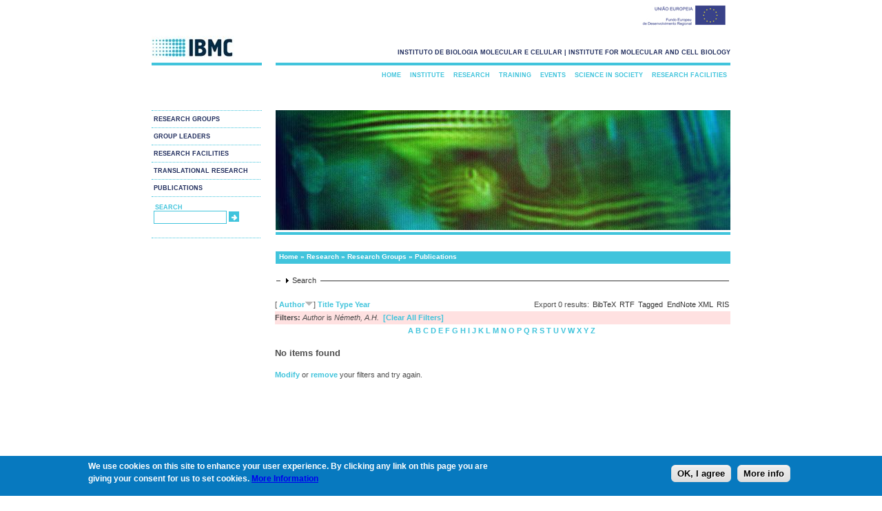

--- FILE ---
content_type: text/html; charset=utf-8
request_url: https://www.ibmc.up.pt/research/publications?page=2&s=author&amp%3Bf%5Bag%5D=C&amp%3Bf%5Bauthor%5D=8058&o=desc&f%5Bauthor%5D=3677
body_size: 380839
content:
<!DOCTYPE html PUBLIC "-//W3C//DTD XHTML+RDFa 1.0//EN"
  "http://www.w3.org/MarkUp/DTD/xhtml-rdfa-1.dtd">
<html xmlns="http://www.w3.org/1999/xhtml" xml:lang="en" version="XHTML+RDFa 1.0" dir="ltr"
  xmlns:content="http://purl.org/rss/1.0/modules/content/"
  xmlns:dc="http://purl.org/dc/terms/"
  xmlns:foaf="http://xmlns.com/foaf/0.1/"
  xmlns:og="http://ogp.me/ns#"
  xmlns:rdfs="http://www.w3.org/2000/01/rdf-schema#"
  xmlns:sioc="http://rdfs.org/sioc/ns#"
  xmlns:sioct="http://rdfs.org/sioc/types#"
  xmlns:skos="http://www.w3.org/2004/02/skos/core#"
  xmlns:xsd="http://www.w3.org/2001/XMLSchema#">

<head profile="http://www.w3.org/1999/xhtml/vocab">
  <meta http-equiv="Content-Type" content="text/html; charset=iso-8859-1" />
<link rel="shortcut icon" href="https://www.ibmc.up.pt/sites/default/files/ibmc.ico" type="image/vnd.microsoft.icon" />
<meta name="description" content="IBMC does research in Life Sciences and Biomedicine, training of postgraduate researchers, technology transfer and public engagement with science." />
<meta name="abstract" content="IBMC does research in Life Sciences and Biomedicine, training of postgraduate researchers, technology transfer and public engagement with science." />
<meta name="keywords" content="3R 3Rs advanced light microscopy Advanced training Ageing alkaloid metabolism alkaloids Alzheimer Disease Amyloid aneuploidy animal ethics Animal facility animal welfare animal well-being animal wellbeing anticancer drugs antimicrobial peptides Apoptosis" />
<meta name="generator" content="Drupal 7 (http://drupal.org)" />
  <title>Publications | www.ibmc.up.pt</title>
  <link type="text/css" rel="stylesheet" href="https://www.ibmc.up.pt/sites/default/files/css/css_xE-rWrJf-fncB6ztZfd2huxqgxu4WO-qwma6Xer30m4.css" media="all" />
<link type="text/css" rel="stylesheet" href="https://www.ibmc.up.pt/sites/default/files/css/css_2PFej1HHJPaRlZ2hQxp7JKvF17jKNgQM6ZzgqAUsPYU.css" media="all" />
<link type="text/css" rel="stylesheet" href="https://www.ibmc.up.pt/sites/default/files/css/css_zHwe3OdtOi1I-9T75WM4J2HNyU43BnV7UJatl5lMiuc.css" media="all" />
<link type="text/css" rel="stylesheet" href="https://www.ibmc.up.pt/sites/default/files/css/css_cdG7hOr6oVkkC0xnMTK9VdW0oUDqcgJWNwsyZv7CMjo.css" media="all" />
<link type="text/css" rel="stylesheet" href="https://www.ibmc.up.pt/sites/default/files/css/css_Cb2VqbY15QtzcZJcsOcylQeOYZaF0CJ8OTwmgYvhtjk.css" media="all" />
  <script type="text/javascript" src="https://www.ibmc.up.pt/sites/default/files/js/js_YD9ro0PAqY25gGWrTki6TjRUG8TdokmmxjfqpNNfzVU.js"></script>
<script type="text/javascript" src="https://www.ibmc.up.pt/sites/default/files/js/js_VEzAfqr5L2kDQh_0XCv_GGtY9-2lg9wvQ9_H_74jKs0.js"></script>
<script type="text/javascript" src="https://www.ibmc.up.pt/sites/default/files/js/js_CN0DwmT1SlZPhCvqNJd4gtigcigJacdwoir6PfA2j0M.js"></script>
<script type="text/javascript">
<!--//--><![CDATA[//><!--

  (function ($) {
    Drupal.behaviors.accordionRoles = {
      attach: function (context, settings) {
        $('#accordion').accordion({
          autoHeight: false,
          collapsible: true,
	  active: false
         });
      }
    };
  }(jQuery));

//--><!]]>
</script>
<script type="text/javascript" src="https://www.ibmc.up.pt/sites/default/files/js/js_TkWoqEMmXTB5hn_lPAcsJYaeT2vRDp1YqQnABNJFujU.js"></script>
<script type="text/javascript">
<!--//--><![CDATA[//><!--
var _paq = _paq || [];(function(){var u=(("https:" == document.location.protocol) ? "https://piwik.ipatimup.up.pt/" : "http://piwik.ipatimup.up.pt/");_paq.push(["setSiteId", "7"]);_paq.push(["setTrackerUrl", u+"matomo.php"]);_paq.push(["setDoNotTrack", 1]);_paq.push(["trackPageView"]);_paq.push(["setIgnoreClasses", ["no-tracking","colorbox"]]);_paq.push(["enableLinkTracking"]);var d=document,g=d.createElement("script"),s=d.getElementsByTagName("script")[0];g.type="text/javascript";g.defer=true;g.async=true;g.src=u+"matomo.js";s.parentNode.insertBefore(g,s);})();
//--><!]]>
</script>
<script type="text/javascript" src="https://www.ibmc.up.pt/sites/default/files/js/js_a_XWH2S1EQaU85ypMDyQGiUfzPFez1IOZKxHnhGkv3E.js"></script>
<script type="text/javascript">
<!--//--><![CDATA[//><!--
jQuery.extend(Drupal.settings, {"basePath":"\/","pathPrefix":"","setHasJsCookie":0,"ajaxPageState":{"theme":"ibmc","theme_token":"JoNElt_8jdonTKPnzQWIGenciv3zyKCiZ0CdOfM5xaM","js":{"0":1,"sites\/all\/modules\/eu_cookie_compliance\/js\/eu_cookie_compliance.min.js":1,"misc\/jquery.js":1,"misc\/jquery-extend-3.4.0.js":1,"misc\/jquery-html-prefilter-3.5.0-backport.js":1,"misc\/jquery.once.js":1,"misc\/drupal.js":1,"misc\/ui\/jquery.ui.core.min.js":1,"misc\/ui\/jquery.ui.widget.min.js":1,"misc\/ui\/jquery.ui.accordion.min.js":1,"sites\/all\/modules\/views_slideshow\/js\/views_slideshow.js":1,"sites\/all\/modules\/eu_cookie_compliance\/js\/jquery.cookie-1.4.1.min.js":1,"misc\/form-single-submit.js":1,"misc\/form.js":1,"sites\/all\/modules\/entityreference\/js\/entityreference.js":1,"sites\/all\/modules\/views_slideshow_xtra\/views_slideshow_xtra_overlay\/js\/views_slideshow_xtra_overlay.js":1,"1":1,"sites\/all\/libraries\/json2\/json2.js":1,"sites\/all\/libraries\/jquery.cycle\/jquery.cycle.all.js":1,"sites\/all\/modules\/views_slideshow\/contrib\/views_slideshow_cycle\/js\/views_slideshow_cycle.js":1,"sites\/all\/modules\/matomo\/matomo.js":1,"2":1,"misc\/collapse.js":1},"css":{"modules\/system\/system.base.css":1,"modules\/system\/system.menus.css":1,"modules\/system\/system.messages.css":1,"modules\/system\/system.theme.css":1,"misc\/ui\/jquery.ui.core.css":1,"misc\/ui\/jquery.ui.theme.css":1,"misc\/ui\/jquery.ui.accordion.css":1,"sites\/all\/modules\/views_slideshow\/views_slideshow.css":1,"sites\/all\/modules\/date\/date_repeat_field\/date_repeat_field.css":1,"modules\/field\/theme\/field.css":1,"modules\/node\/node.css":1,"modules\/search\/search.css":1,"modules\/user\/user.css":1,"sites\/all\/modules\/views_slideshow_xtra\/views_slideshow_xtra_overlay\/css\/views_slideshow_xtra_overlay.css":1,"sites\/all\/modules\/views\/css\/views.css":1,"sites\/all\/modules\/ctools\/css\/ctools.css":1,"sites\/all\/modules\/panels\/css\/panels.css":1,"sites\/all\/modules\/biblio\/biblio.css":1,"sites\/all\/modules\/views_slideshow\/contrib\/views_slideshow_cycle\/views_slideshow_cycle.css":1,"sites\/all\/modules\/eu_cookie_compliance\/css\/eu_cookie_compliance.css":1,"public:\/\/ctools\/css\/c184766bf1747f24cc78f16f1fa62287.css":1,"sites\/all\/themes\/ibmc\/css\/style.css":1}},"viewsSlideshow":{"banners-block_1_1":{"methods":{"goToSlide":["viewsSlideshowPager","viewsSlideshowSlideCounter","viewsSlideshowCycle"],"nextSlide":["viewsSlideshowPager","viewsSlideshowSlideCounter","viewsSlideshowCycle"],"pause":["viewsSlideshowControls","viewsSlideshowCycle"],"play":["viewsSlideshowControls","viewsSlideshowCycle"],"previousSlide":["viewsSlideshowPager","viewsSlideshowSlideCounter","viewsSlideshowCycle"],"transitionBegin":["viewsSlideshowPager","viewsSlideshowSlideCounter","viewsSlideshowXtraOverlay"],"transitionEnd":[]},"paused":0},"window1-block_1_1":{"methods":{"goToSlide":["viewsSlideshowPager","viewsSlideshowSlideCounter","viewsSlideshowCycle"],"nextSlide":["viewsSlideshowPager","viewsSlideshowSlideCounter","viewsSlideshowCycle"],"pause":["viewsSlideshowControls","viewsSlideshowCycle"],"play":["viewsSlideshowControls","viewsSlideshowCycle"],"previousSlide":["viewsSlideshowPager","viewsSlideshowSlideCounter","viewsSlideshowCycle"],"transitionBegin":["viewsSlideshowPager","viewsSlideshowSlideCounter","viewsSlideshowXtraOverlay"],"transitionEnd":[]},"paused":0}},"viewsSlideshowCycle":{"#views_slideshow_cycle_main_banners-block_1_1":{"num_divs":31,"id_prefix":"#views_slideshow_cycle_main_","div_prefix":"#views_slideshow_cycle_div_","vss_id":"banners-block_1_1","effect":"none","transition_advanced":1,"timeout":0,"speed":700,"delay":0,"sync":1,"random":1,"pause":0,"pause_on_click":0,"play_on_hover":0,"action_advanced":0,"start_paused":0,"remember_slide":0,"remember_slide_days":1,"pause_in_middle":0,"pause_when_hidden":0,"pause_when_hidden_type":"full","amount_allowed_visible":"","nowrap":0,"pause_after_slideshow":0,"fixed_height":1,"items_per_slide":1,"wait_for_image_load":1,"wait_for_image_load_timeout":300000,"cleartype":1,"cleartypenobg":1,"advanced_options":"{}","advanced_options_choices":0,"advanced_options_entry":""},"#views_slideshow_cycle_main_window1-block_1_1":{"num_divs":1,"id_prefix":"#views_slideshow_cycle_main_","div_prefix":"#views_slideshow_cycle_div_","vss_id":"window1-block_1_1","effect":"fade","transition_advanced":1,"timeout":5000,"speed":700,"delay":0,"sync":1,"random":1,"pause":1,"pause_on_click":0,"play_on_hover":0,"action_advanced":1,"start_paused":0,"remember_slide":0,"remember_slide_days":1,"pause_in_middle":0,"pause_when_hidden":0,"pause_when_hidden_type":"full","amount_allowed_visible":"","nowrap":0,"pause_after_slideshow":0,"fixed_height":1,"items_per_slide":1,"wait_for_image_load":1,"wait_for_image_load_timeout":3000,"cleartype":1,"cleartypenobg":1,"advanced_options":"{}","advanced_options_choices":0,"advanced_options_entry":""}},"eu_cookie_compliance":{"cookie_policy_version":"1.0.0","popup_enabled":1,"popup_agreed_enabled":0,"popup_hide_agreed":0,"popup_clicking_confirmation":0,"popup_scrolling_confirmation":0,"popup_html_info":"\u003Cdiv\u003E\n  \u003Cdiv class =\u0022popup-content info\u0022\u003E\n    \u003Cdiv id=\u0022popup-text\u0022\u003E\n      \u003Cp\u003EWe use cookies on this site to enhance your user experience. By clicking any link on this page you are giving your consent for us to set cookies. \u003Ca href=\u0022https:\/\/www.ibmc.up.pt\/privacy-cookies-and-legal-information\u0022\u003EMore Information\u003C\/a\u003E\u003C\/p\u003E\n    \u003C\/div\u003E\n    \u003Cdiv id=\u0022popup-buttons\u0022\u003E\n      \u003Cbutton type=\u0022button\u0022 class=\u0022agree-button eu-cookie-compliance-default-button\u0022\u003EOK, I agree\u003C\/button\u003E\n              \u003Cbutton type=\u0022button\u0022 class=\u0022find-more-button eu-cookie-compliance-more-button agree-button eu-cookie-compliance-default-button\u0022\u003EMore info\u003C\/button\u003E\n                \u003C\/div\u003E\n  \u003C\/div\u003E\n\u003C\/div\u003E","use_mobile_message":false,"mobile_popup_html_info":"\u003Cdiv\u003E\n  \u003Cdiv class =\u0022popup-content info\u0022\u003E\n    \u003Cdiv id=\u0022popup-text\u0022\u003E\n          \u003C\/div\u003E\n    \u003Cdiv id=\u0022popup-buttons\u0022\u003E\n      \u003Cbutton type=\u0022button\u0022 class=\u0022agree-button eu-cookie-compliance-default-button\u0022\u003EOK, I agree\u003C\/button\u003E\n              \u003Cbutton type=\u0022button\u0022 class=\u0022find-more-button eu-cookie-compliance-more-button agree-button eu-cookie-compliance-default-button\u0022\u003EMore info\u003C\/button\u003E\n                \u003C\/div\u003E\n  \u003C\/div\u003E\n\u003C\/div\u003E\n","mobile_breakpoint":"768","popup_html_agreed":"\u003Cdiv\u003E\n  \u003Cdiv class=\u0022popup-content agreed\u0022\u003E\n    \u003Cdiv id=\u0022popup-text\u0022\u003E\n      \u003Ch2\u003EThank you for accepting cookies\u003C\/h2\u003E\n\u003Cp\u003EYou can now hide this message or find out more about cookies.\u003C\/p\u003E\n    \u003C\/div\u003E\n    \u003Cdiv id=\u0022popup-buttons\u0022\u003E\n      \u003Cbutton type=\u0022button\u0022 class=\u0022hide-popup-button eu-cookie-compliance-hide-button\u0022\u003EHide\u003C\/button\u003E\n              \u003Cbutton type=\u0022button\u0022 class=\u0022find-more-button eu-cookie-compliance-more-button-thank-you\u0022 \u003EMore info\u003C\/button\u003E\n          \u003C\/div\u003E\n  \u003C\/div\u003E\n\u003C\/div\u003E","popup_use_bare_css":false,"popup_height":"auto","popup_width":"100%","popup_delay":1000,"popup_link":"\/privacy-cookies-and-legal-information","popup_link_new_window":1,"popup_position":null,"fixed_top_position":1,"popup_language":"en","store_consent":false,"better_support_for_screen_readers":0,"reload_page":0,"domain":"www.ibmc.up.pt","domain_all_sites":0,"popup_eu_only_js":0,"cookie_lifetime":"100","cookie_session":false,"disagree_do_not_show_popup":0,"method":"default","allowed_cookies":"","withdraw_markup":"\u003Cbutton type=\u0022button\u0022 class=\u0022eu-cookie-withdraw-tab\u0022\u003EPrivacy settings\u003C\/button\u003E\n\u003Cdiv class=\u0022eu-cookie-withdraw-banner\u0022\u003E\n  \u003Cdiv class=\u0022popup-content info\u0022\u003E\n    \u003Cdiv id=\u0022popup-text\u0022\u003E\n      \u003Ch2\u003EWe use cookies on this site to enhance your user experience\u003C\/h2\u003E\n\u003Cp\u003EYou have given your consent for us to set cookies.\u003C\/p\u003E\n    \u003C\/div\u003E\n    \u003Cdiv id=\u0022popup-buttons\u0022\u003E\n      \u003Cbutton type=\u0022button\u0022 class=\u0022eu-cookie-withdraw-button\u0022\u003EWithdraw consent\u003C\/button\u003E\n    \u003C\/div\u003E\n  \u003C\/div\u003E\n\u003C\/div\u003E\n","withdraw_enabled":false,"withdraw_button_on_info_popup":0,"cookie_categories":[],"cookie_categories_details":[],"enable_save_preferences_button":1,"cookie_name":"","cookie_value_disagreed":"0","cookie_value_agreed_show_thank_you":"1","cookie_value_agreed":"2","containing_element":"body","automatic_cookies_removal":1,"close_button_action":"close_banner"},"matomo":{"trackMailto":1},"urlIsAjaxTrusted":{"\/research\/publications?page=2\u0026s=author\u0026amp%3Bf%5Bag%5D=C\u0026amp%3Bf%5Bauthor%5D=8058\u0026o=desc\u0026f%5Bauthor%5D=3677":true}});
//--><!]]>
</script>
</head>
<body class="html not-front not-logged-in no-sidebars page-research page-research-publications" >
  <div id="skip-link">
    <a href="#main-content" class="element-invisible element-focusable">Skip to main content</a>
  </div>
    <div id="ue-logo">
	<img src="/sites/default/files/ueimg.jpeg" />
  </div>

<div id="container">
  <div id="logo">
    <a href="/">
	<img src="https://www.ibmc.up.pt/sites/default/files/logo_0.jpg" />
	</a>
  <!-- end #logo -->
  </div>

  <div id="header">

    <b><p id="slogan">instituto de biologia molecular e celular | institute for molecular and cell biology</p></b>
  <!-- end #header -->
  </div>
  <div id="sidebar1">
    <div id="secondary_navigation">

    <ul class="links"><li class="menu-5376 active-trail first"><a href="/research/research-groups" title="Research Groups" class="active active-trail">Research Groups</a></li>
<li class="menu-5377"><a href="/research/group-leaders" title="Group Leaders">Group Leaders</a></li>
<li class="menu-5379"><a href="/research/research-facilities" title="Research Facilities">Research Facilities</a></li>
<li class="menu-5380"><a href="/translational-research" title="Translational Research">Translational Research</a></li>
<li class="menu-4148 last"><a href="https://www.i3s.up.pt/search-publications" title="">Publications</a></li>
</ul>      <!-- end #secondary_navigation -->
      </div>
               <div id="search">
          <ul>
    <li>

<div id="searchtitle"><b>search</b>
<!--
</div><input type="text" maxlength="128" name="search_theme_form" id="edit-search-theme-form-1" size="15" value="" title="Enter the terms you wish to search for" class="form-text" />
-->

<form action="/research/publications?page=2&amp;s=author&amp;amp%3Bf%5Bag%5D=C&amp;amp%3Bf%5Bauthor%5D=8058&amp;o=desc&amp;f%5Bauthor%5D=3677" method="post" id="search-block-form" accept-charset="UTF-8"><div><div class="container-inline">
      <h2 class="element-invisible">Search form</h2>
    <div class="form-item form-type-textfield form-item-search-block-form">
  <label class="element-invisible" for="edit-search-block-form--2">Search </label>
 <input title="Enter the terms you wish to search for." type="text" id="edit-search-block-form--2" name="search_block_form" value="" size="15" maxlength="128" class="form-text" />
</div>
<div class="form-actions form-wrapper" id="edit-actions--3"><input type="submit" id="edit-submit--4" name="op" value="Search" class="form-submit" /></div><input type="hidden" name="form_build_id" value="form-EB0SzED0YQLTb0DRIkcQKjhILazeK1-Q7j_Iz8gvvYQ" />
<input type="hidden" name="form_id" value="search_block_form" />
</div>
</div></form></li>
          </ul>
         <!-- end #search -->
         </div>

  <!-- end #sidebar1 -->
  </div>

  <div id="main_menu">
    <div id="navigation">
<ul class="links"><li class="menu-2626 first"><a href="/" title="">Home</a></li>
<li class="menu-5363"><a href="/institute" title="Institute">Institute</a></li>
<li class="menu-5375 active-trail"><a href="/research" title="Research" class="active-trail">Research</a></li>
<li class="menu-5381"><a href="/training" title="Training">Training</a></li>
<li class="menu-5385"><a href="/events" title="Events">Events</a></li>
<li class="menu-5389"><a href="/science-in-society" title="Science in Society">Science in Society</a></li>
<li class="menu-1451 last"><a href="/research/research-facilities" title="Research Facilities">Research Facilities</a></li>
</ul>         <!-- end #navigation -->
         </div>
  <!-- end #main_menu -->
  </div>

    <div id="banner">
  <div class="region region-banner">
    <div id="block-views-banners-block-1" class="block block-views">

    
  <div class="content">
    <div class="view view-banners view-id-banners view-display-id-block_1 view-dom-id-2c1ab38ef43d4cf423a5e0b98d993900">
        
  
  
      <div class="view-content">
      
  <div class="skin-default">
    
    <div id="views_slideshow_cycle_main_banners-block_1_1" class="views_slideshow_cycle_main views_slideshow_main"><div id="views_slideshow_cycle_teaser_section_banners-block_1_1" class="views-slideshow-cycle-main-frame views_slideshow_cycle_teaser_section">
  <div id="views_slideshow_cycle_div_banners-block_1_1_0" class="views-slideshow-cycle-main-frame-row views_slideshow_cycle_slide views_slideshow_slide views-row-1 views-row-first views-row-odd" >
  <div class="views-slideshow-cycle-main-frame-row-item views-row views-row-0 views-row-odd views-row-first">
    
  <div class="views-field views-field-field-banner-image-1">        <div class="field-content"><img typeof="foaf:Image" src="https://www.ibmc.up.pt/sites/default/files/IBMC8.jpg" width="660" height="174" alt="" /></div>  </div></div>
</div>
<div id="views_slideshow_cycle_div_banners-block_1_1_1" class="views-slideshow-cycle-main-frame-row views_slideshow_cycle_slide views_slideshow_slide views-row-2 views_slideshow_cycle_hidden views-row-even" >
  <div class="views-slideshow-cycle-main-frame-row-item views-row views-row-0 views-row-odd">
    
  <div class="views-field views-field-field-banner-image-1">        <div class="field-content"><img typeof="foaf:Image" src="https://www.ibmc.up.pt/sites/default/files/IBMC28.jpg" width="660" height="174" alt="" /></div>  </div></div>
</div>
<div id="views_slideshow_cycle_div_banners-block_1_1_2" class="views-slideshow-cycle-main-frame-row views_slideshow_cycle_slide views_slideshow_slide views-row-3 views_slideshow_cycle_hidden views-row-odd" >
  <div class="views-slideshow-cycle-main-frame-row-item views-row views-row-0 views-row-odd">
    
  <div class="views-field views-field-field-banner-image-1">        <div class="field-content"><img typeof="foaf:Image" src="https://www.ibmc.up.pt/sites/default/files/IBMC26.jpg" width="660" height="174" alt="" /></div>  </div></div>
</div>
<div id="views_slideshow_cycle_div_banners-block_1_1_3" class="views-slideshow-cycle-main-frame-row views_slideshow_cycle_slide views_slideshow_slide views-row-4 views_slideshow_cycle_hidden views-row-even" >
  <div class="views-slideshow-cycle-main-frame-row-item views-row views-row-0 views-row-odd">
    
  <div class="views-field views-field-field-banner-image-1">        <div class="field-content"><img typeof="foaf:Image" src="https://www.ibmc.up.pt/sites/default/files/IBMC14.jpg" width="660" height="174" alt="" /></div>  </div></div>
</div>
<div id="views_slideshow_cycle_div_banners-block_1_1_4" class="views-slideshow-cycle-main-frame-row views_slideshow_cycle_slide views_slideshow_slide views-row-5 views_slideshow_cycle_hidden views-row-odd" >
  <div class="views-slideshow-cycle-main-frame-row-item views-row views-row-0 views-row-odd">
    
  <div class="views-field views-field-field-banner-image-1">        <div class="field-content"><img typeof="foaf:Image" src="https://www.ibmc.up.pt/sites/default/files/IBMC12.jpg" width="660" height="174" alt="" /></div>  </div></div>
</div>
<div id="views_slideshow_cycle_div_banners-block_1_1_5" class="views-slideshow-cycle-main-frame-row views_slideshow_cycle_slide views_slideshow_slide views-row-6 views_slideshow_cycle_hidden views-row-even" >
  <div class="views-slideshow-cycle-main-frame-row-item views-row views-row-0 views-row-odd">
    
  <div class="views-field views-field-field-banner-image-1">        <div class="field-content"><img typeof="foaf:Image" src="https://www.ibmc.up.pt/sites/default/files/IBMC1_0.jpg" width="660" height="174" alt="" /></div>  </div></div>
</div>
<div id="views_slideshow_cycle_div_banners-block_1_1_6" class="views-slideshow-cycle-main-frame-row views_slideshow_cycle_slide views_slideshow_slide views-row-7 views_slideshow_cycle_hidden views-row-odd" >
  <div class="views-slideshow-cycle-main-frame-row-item views-row views-row-0 views-row-odd">
    
  <div class="views-field views-field-field-banner-image-1">        <div class="field-content"><img typeof="foaf:Image" src="https://www.ibmc.up.pt/sites/default/files/IBMC31.jpg" width="660" height="174" alt="" /></div>  </div></div>
</div>
<div id="views_slideshow_cycle_div_banners-block_1_1_7" class="views-slideshow-cycle-main-frame-row views_slideshow_cycle_slide views_slideshow_slide views-row-8 views_slideshow_cycle_hidden views-row-even" >
  <div class="views-slideshow-cycle-main-frame-row-item views-row views-row-0 views-row-odd">
    
  <div class="views-field views-field-field-banner-image-1">        <div class="field-content"><img typeof="foaf:Image" src="https://www.ibmc.up.pt/sites/default/files/IBMC17.jpg" width="660" height="174" alt="" /></div>  </div></div>
</div>
<div id="views_slideshow_cycle_div_banners-block_1_1_8" class="views-slideshow-cycle-main-frame-row views_slideshow_cycle_slide views_slideshow_slide views-row-9 views_slideshow_cycle_hidden views-row-odd" >
  <div class="views-slideshow-cycle-main-frame-row-item views-row views-row-0 views-row-odd">
    
  <div class="views-field views-field-field-banner-image-1">        <div class="field-content"><img typeof="foaf:Image" src="https://www.ibmc.up.pt/sites/default/files/IBMC16.jpg" width="660" height="174" alt="" /></div>  </div></div>
</div>
<div id="views_slideshow_cycle_div_banners-block_1_1_9" class="views-slideshow-cycle-main-frame-row views_slideshow_cycle_slide views_slideshow_slide views-row-10 views_slideshow_cycle_hidden views-row-even" >
  <div class="views-slideshow-cycle-main-frame-row-item views-row views-row-0 views-row-odd">
    
  <div class="views-field views-field-field-banner-image-1">        <div class="field-content"><img typeof="foaf:Image" src="https://www.ibmc.up.pt/sites/default/files/IBMC22.jpg" width="660" height="174" alt="" /></div>  </div></div>
</div>
<div id="views_slideshow_cycle_div_banners-block_1_1_10" class="views-slideshow-cycle-main-frame-row views_slideshow_cycle_slide views_slideshow_slide views-row-11 views_slideshow_cycle_hidden views-row-odd" >
  <div class="views-slideshow-cycle-main-frame-row-item views-row views-row-0 views-row-odd">
    
  <div class="views-field views-field-field-banner-image-1">        <div class="field-content"><img typeof="foaf:Image" src="https://www.ibmc.up.pt/sites/default/files/IBMC13.jpg" width="660" height="174" alt="" /></div>  </div></div>
</div>
<div id="views_slideshow_cycle_div_banners-block_1_1_11" class="views-slideshow-cycle-main-frame-row views_slideshow_cycle_slide views_slideshow_slide views-row-12 views_slideshow_cycle_hidden views-row-even" >
  <div class="views-slideshow-cycle-main-frame-row-item views-row views-row-0 views-row-odd">
    
  <div class="views-field views-field-field-banner-image-1">        <div class="field-content"><img typeof="foaf:Image" src="https://www.ibmc.up.pt/sites/default/files/IBMC10.jpg" width="660" height="174" alt="" /></div>  </div></div>
</div>
<div id="views_slideshow_cycle_div_banners-block_1_1_12" class="views-slideshow-cycle-main-frame-row views_slideshow_cycle_slide views_slideshow_slide views-row-13 views_slideshow_cycle_hidden views-row-odd" >
  <div class="views-slideshow-cycle-main-frame-row-item views-row views-row-0 views-row-odd">
    
  <div class="views-field views-field-field-banner-image-1">        <div class="field-content"><img typeof="foaf:Image" src="https://www.ibmc.up.pt/sites/default/files/IBMC27.jpg" width="660" height="174" alt="" /></div>  </div></div>
</div>
<div id="views_slideshow_cycle_div_banners-block_1_1_13" class="views-slideshow-cycle-main-frame-row views_slideshow_cycle_slide views_slideshow_slide views-row-14 views_slideshow_cycle_hidden views-row-even" >
  <div class="views-slideshow-cycle-main-frame-row-item views-row views-row-0 views-row-odd">
    
  <div class="views-field views-field-field-banner-image-1">        <div class="field-content"><img typeof="foaf:Image" src="https://www.ibmc.up.pt/sites/default/files/IBMC20.jpg" width="660" height="174" alt="" /></div>  </div></div>
</div>
<div id="views_slideshow_cycle_div_banners-block_1_1_14" class="views-slideshow-cycle-main-frame-row views_slideshow_cycle_slide views_slideshow_slide views-row-15 views_slideshow_cycle_hidden views-row-odd" >
  <div class="views-slideshow-cycle-main-frame-row-item views-row views-row-0 views-row-odd">
    
  <div class="views-field views-field-field-banner-image-1">        <div class="field-content"><img typeof="foaf:Image" src="https://www.ibmc.up.pt/sites/default/files/IBMC2_0.jpg" width="660" height="174" alt="" /></div>  </div></div>
</div>
<div id="views_slideshow_cycle_div_banners-block_1_1_15" class="views-slideshow-cycle-main-frame-row views_slideshow_cycle_slide views_slideshow_slide views-row-16 views_slideshow_cycle_hidden views-row-even" >
  <div class="views-slideshow-cycle-main-frame-row-item views-row views-row-0 views-row-odd">
    
  <div class="views-field views-field-field-banner-image-1">        <div class="field-content"><img typeof="foaf:Image" src="https://www.ibmc.up.pt/sites/default/files/IBMC18.jpg" width="660" height="174" alt="" /></div>  </div></div>
</div>
<div id="views_slideshow_cycle_div_banners-block_1_1_16" class="views-slideshow-cycle-main-frame-row views_slideshow_cycle_slide views_slideshow_slide views-row-17 views_slideshow_cycle_hidden views-row-odd" >
  <div class="views-slideshow-cycle-main-frame-row-item views-row views-row-0 views-row-odd">
    
  <div class="views-field views-field-field-banner-image-1">        <div class="field-content"><img typeof="foaf:Image" src="https://www.ibmc.up.pt/sites/default/files/IBMC9.jpg" width="660" height="174" alt="" /></div>  </div></div>
</div>
<div id="views_slideshow_cycle_div_banners-block_1_1_17" class="views-slideshow-cycle-main-frame-row views_slideshow_cycle_slide views_slideshow_slide views-row-18 views_slideshow_cycle_hidden views-row-even" >
  <div class="views-slideshow-cycle-main-frame-row-item views-row views-row-0 views-row-odd">
    
  <div class="views-field views-field-field-banner-image-1">        <div class="field-content"><img typeof="foaf:Image" src="https://www.ibmc.up.pt/sites/default/files/IBMC5.jpg" width="660" height="174" alt="" /></div>  </div></div>
</div>
<div id="views_slideshow_cycle_div_banners-block_1_1_18" class="views-slideshow-cycle-main-frame-row views_slideshow_cycle_slide views_slideshow_slide views-row-19 views_slideshow_cycle_hidden views-row-odd" >
  <div class="views-slideshow-cycle-main-frame-row-item views-row views-row-0 views-row-odd">
    
  <div class="views-field views-field-field-banner-image-1">        <div class="field-content"><img typeof="foaf:Image" src="https://www.ibmc.up.pt/sites/default/files/IBMC15.jpg" width="660" height="174" alt="" /></div>  </div></div>
</div>
<div id="views_slideshow_cycle_div_banners-block_1_1_19" class="views-slideshow-cycle-main-frame-row views_slideshow_cycle_slide views_slideshow_slide views-row-20 views_slideshow_cycle_hidden views-row-even" >
  <div class="views-slideshow-cycle-main-frame-row-item views-row views-row-0 views-row-odd">
    
  <div class="views-field views-field-field-banner-image-1">        <div class="field-content"><img typeof="foaf:Image" src="https://www.ibmc.up.pt/sites/default/files/IBMC23.jpg" width="660" height="174" alt="" /></div>  </div></div>
</div>
<div id="views_slideshow_cycle_div_banners-block_1_1_20" class="views-slideshow-cycle-main-frame-row views_slideshow_cycle_slide views_slideshow_slide views-row-21 views_slideshow_cycle_hidden views-row-odd" >
  <div class="views-slideshow-cycle-main-frame-row-item views-row views-row-0 views-row-odd">
    
  <div class="views-field views-field-field-banner-image-1">        <div class="field-content"><img typeof="foaf:Image" src="https://www.ibmc.up.pt/sites/default/files/IBMC7.jpg" width="660" height="174" alt="" /></div>  </div></div>
</div>
<div id="views_slideshow_cycle_div_banners-block_1_1_21" class="views-slideshow-cycle-main-frame-row views_slideshow_cycle_slide views_slideshow_slide views-row-22 views_slideshow_cycle_hidden views-row-even" >
  <div class="views-slideshow-cycle-main-frame-row-item views-row views-row-0 views-row-odd">
    
  <div class="views-field views-field-field-banner-image-1">        <div class="field-content"><img typeof="foaf:Image" src="https://www.ibmc.up.pt/sites/default/files/IBMC19.jpg" width="660" height="174" alt="" /></div>  </div></div>
</div>
<div id="views_slideshow_cycle_div_banners-block_1_1_22" class="views-slideshow-cycle-main-frame-row views_slideshow_cycle_slide views_slideshow_slide views-row-23 views_slideshow_cycle_hidden views-row-odd" >
  <div class="views-slideshow-cycle-main-frame-row-item views-row views-row-0 views-row-odd">
    
  <div class="views-field views-field-field-banner-image-1">        <div class="field-content"><img typeof="foaf:Image" src="https://www.ibmc.up.pt/sites/default/files/IBMC32.jpg" width="660" height="174" alt="" /></div>  </div></div>
</div>
<div id="views_slideshow_cycle_div_banners-block_1_1_23" class="views-slideshow-cycle-main-frame-row views_slideshow_cycle_slide views_slideshow_slide views-row-24 views_slideshow_cycle_hidden views-row-even" >
  <div class="views-slideshow-cycle-main-frame-row-item views-row views-row-0 views-row-odd">
    
  <div class="views-field views-field-field-banner-image-1">        <div class="field-content"><img typeof="foaf:Image" src="https://www.ibmc.up.pt/sites/default/files/IBMC24.jpg" width="660" height="174" alt="" /></div>  </div></div>
</div>
<div id="views_slideshow_cycle_div_banners-block_1_1_24" class="views-slideshow-cycle-main-frame-row views_slideshow_cycle_slide views_slideshow_slide views-row-25 views_slideshow_cycle_hidden views-row-odd" >
  <div class="views-slideshow-cycle-main-frame-row-item views-row views-row-0 views-row-odd">
    
  <div class="views-field views-field-field-banner-image-1">        <div class="field-content"><img typeof="foaf:Image" src="https://www.ibmc.up.pt/sites/default/files/IBMC11.jpg" width="660" height="174" alt="" /></div>  </div></div>
</div>
<div id="views_slideshow_cycle_div_banners-block_1_1_25" class="views-slideshow-cycle-main-frame-row views_slideshow_cycle_slide views_slideshow_slide views-row-26 views_slideshow_cycle_hidden views-row-even" >
  <div class="views-slideshow-cycle-main-frame-row-item views-row views-row-0 views-row-odd">
    
  <div class="views-field views-field-field-banner-image-1">        <div class="field-content"><img typeof="foaf:Image" src="https://www.ibmc.up.pt/sites/default/files/IBMC29.jpg" width="660" height="174" alt="" /></div>  </div></div>
</div>
<div id="views_slideshow_cycle_div_banners-block_1_1_26" class="views-slideshow-cycle-main-frame-row views_slideshow_cycle_slide views_slideshow_slide views-row-27 views_slideshow_cycle_hidden views-row-odd" >
  <div class="views-slideshow-cycle-main-frame-row-item views-row views-row-0 views-row-odd">
    
  <div class="views-field views-field-field-banner-image-1">        <div class="field-content"><img typeof="foaf:Image" src="https://www.ibmc.up.pt/sites/default/files/IBMC4.jpg" width="660" height="174" alt="" /></div>  </div></div>
</div>
<div id="views_slideshow_cycle_div_banners-block_1_1_27" class="views-slideshow-cycle-main-frame-row views_slideshow_cycle_slide views_slideshow_slide views-row-28 views_slideshow_cycle_hidden views-row-even" >
  <div class="views-slideshow-cycle-main-frame-row-item views-row views-row-0 views-row-odd">
    
  <div class="views-field views-field-field-banner-image-1">        <div class="field-content"><img typeof="foaf:Image" src="https://www.ibmc.up.pt/sites/default/files/IBMC3.jpg" width="660" height="174" alt="" /></div>  </div></div>
</div>
<div id="views_slideshow_cycle_div_banners-block_1_1_28" class="views-slideshow-cycle-main-frame-row views_slideshow_cycle_slide views_slideshow_slide views-row-29 views_slideshow_cycle_hidden views-row-odd" >
  <div class="views-slideshow-cycle-main-frame-row-item views-row views-row-0 views-row-odd">
    
  <div class="views-field views-field-field-banner-image-1">        <div class="field-content"><img typeof="foaf:Image" src="https://www.ibmc.up.pt/sites/default/files/IBMC25.jpg" width="660" height="174" alt="" /></div>  </div></div>
</div>
<div id="views_slideshow_cycle_div_banners-block_1_1_29" class="views-slideshow-cycle-main-frame-row views_slideshow_cycle_slide views_slideshow_slide views-row-30 views_slideshow_cycle_hidden views-row-even" >
  <div class="views-slideshow-cycle-main-frame-row-item views-row views-row-0 views-row-odd">
    
  <div class="views-field views-field-field-banner-image-1">        <div class="field-content"><img typeof="foaf:Image" src="https://www.ibmc.up.pt/sites/default/files/IBMC21.jpg" width="660" height="174" alt="" /></div>  </div></div>
</div>
<div id="views_slideshow_cycle_div_banners-block_1_1_30" class="views-slideshow-cycle-main-frame-row views_slideshow_cycle_slide views_slideshow_slide views-row-31 views_slideshow_cycle_hidden views-row-last views-row-odd" >
  <div class="views-slideshow-cycle-main-frame-row-item views-row views-row-0 views-row-odd">
    
  <div class="views-field views-field-field-banner-image-1">        <div class="field-content"><img typeof="foaf:Image" src="https://www.ibmc.up.pt/sites/default/files/IBMC6.jpg" width="660" height="174" alt="" /></div>  </div></div>
</div>
</div>
</div>
      </div>
    </div>
  
  
  
  
  
  
</div>  </div>
</div>
  </div>

  <!-- end #banner -->
  </div>

      <div id="breadcrumb">
<h2 class="element-invisible">You are here</h2><div class="breadcrumb"><a href="/">Home</a> » <a href="/research" title="Research">Research</a> » <a href="/research/research-groups" title="Research Groups" class="active">Research Groups</a> » Publications</div>Publications  <!-- end #breadcrumb -->
  </div>

  <div id="mainContent">
  <div class="region region-content">
    <div id="block-system-main" class="block block-system">

    
  <div class="content">
    <div id="biblio-header" class="clear-block"><form action="/research/publications?page=2&amp;s=author&amp;amp%3Bf%5Bag%5D=C&amp;amp%3Bf%5Bauthor%5D=8058&amp;o=desc&amp;f%5Bauthor%5D=3677" method="post" id="biblio-search-form" accept-charset="UTF-8"><div><fieldset class="collapsible collapsed form-wrapper" id="edit-search-form"><legend><span class="fieldset-legend">Search</span></legend><div class="fieldset-wrapper"><div class="container-inline biblio-search clear-block"><div class="form-item form-type-textfield form-item-keys">
  <input type="text" id="edit-keys" name="keys" value="" size="25" maxlength="255" class="form-text" />
</div>
<input type="submit" id="edit-submit" name="op" value="Search" class="form-submit" /></div><fieldset class="collapsible collapsed form-wrapper" id="edit-filters"><legend><span class="fieldset-legend">Show only items where</span></legend><div class="fieldset-wrapper"><div class="exposed-filters"><div class="clearfix form-wrapper" id="edit-status"><div class="filters form-wrapper" id="edit-filters--2"><div class="form-item form-type-select form-item-author">
  <label for="edit-author">Author </label>
 <select id="edit-author" name="author" class="form-select"><option value="any" selected="selected">any</option><option value="8489"></option><option value="4395">,  C</option><option value="6816"></option><option value="8490"></option><option value="5886">A, Mafalda Santos </option><option value="5890">A, Moreira </option><option value="6680">Aalykke, C. </option><option value="6858">Abajobir, A.A. </option><option value="6859">Abate, K.H. </option><option value="6860">Abbafati, C. </option><option value="6861">Abbas, K.M. </option><option value="6862">Abd-Allah, F. </option><option value="6782">Abdel-Fattah, M. </option><option value="1823">Abdelhak,  S</option><option value="5154">Abdoel,  T H</option><option value="6863">Abdulle, A.M. </option><option value="6864">Abdurahman, A.A. </option><option value="6256">Abengozar,  M</option><option value="6865">Abera, S.F. </option><option value="2471">Ablordey,  A</option><option value="6866">Abraham, B. </option><option value="7643">Abrahim, B. </option><option value="5467">Abramo,  F</option><option value="4009">Abramson,  R K</option><option value="7800">Abrantes, M. </option><option value="5379">Abrea,  P</option><option value="6867">Abreha, G.F. </option><option value="8763">Abreu, V.L.R.G. </option><option value="4372">Abreu,  F V</option><option value="6544">Abreu, S. </option><option value="6611">Abreu, R.M.V. </option><option value="1952">Abreu,  I</option><option value="6733">Abreu, L. </option><option value="3867">Abreu,  C</option><option value="5521">Abreu,  I A</option><option value="6321">Abrunhosa,  A J</option><option value="5578">Acosta Lebrigio,  R F</option><option value="2757">Acree Jr.,  W E</option><option value="5602">Acuña,  A U</option><option value="1141">Adães,  S</option><option value="1287">Adaixo,  R</option><option value="3080">Adams,  R I</option><option value="8660">Adán, R. </option><option value="6868">Adane, K. </option><option value="5668">Adão,  R</option><option value="6509">Aday, S. </option><option value="6268">Adebayo,  P B</option><option value="6869">Adelekan, A.L. </option><option value="5157">Adesiyun,  A A</option><option value="6870">Adetifa, I.M.O. </option><option value="2958">Adriano,  M -A</option><option value="6395">Aerts, S. </option><option value="1561">Aerts,  J M F G</option><option value="5902">Aerts,  J M</option><option value="4553">Afonso,  J</option><option value="3288">Afonso,  A</option><option value="1434">Afonso,  R V</option><option value="4234">Afonso,  R</option><option value="1109">Afonso,  O</option><option value="5488">Afonso,  C M M</option><option value="4182">Afonso-Barroso,  A</option><option value="8113">Afonso-João, D. </option><option value="8079">Afridi, A. </option><option value="6871">Afshin, A. </option><option value="6873">Agarwal, S.K. </option><option value="6872">Agarwal, A. </option><option value="6874">Agarwal, S. </option><option value="3730">Agasse,  F</option><option value="4874">Agasse,  A</option><option value="6875">Agrawal, A. </option><option value="7621">Agualusa, L. </option><option value="2909">Aguas,  A P</option><option value="2503">Águas,  A P</option><option value="2455">Agueda,  L</option><option value="3346">Aguiar,  R</option><option value="1311">Aguiar,  P</option><option value="4814">Aguiar,  B</option><option value="3949">Aguilar,  M A</option><option value="8349">Aguilar-Hidalgo, D. </option><option value="5661">Aguilera-Rodríguez,  R</option><option value="6877">Ahmadi, A. </option><option value="6879">Ahmed, M.B. </option><option value="6878">Ahmed, K.Y. </option><option value="3451">Ahuja,  A</option><option value="5354">Aigle,  B</option><option value="2919">Ailion,  M</option><option value="8564">Aires, L. </option><option value="1084">Aires Pereira,  S</option><option value="5341">Ait-Si-Ali,  S</option><option value="2225">Ajzenberg,  D</option><option value="1779">Akalin,  A</option><option value="7708">Akerman, S. </option><option value="2456">Åkesson,  K</option><option value="2817">Akhmanova,  A</option><option value="1103">Akinc,  A</option><option value="4334">Akinci,  U</option><option value="6880">Akinyemi, R.O. </option><option value="6881">Akinyemiju, T.F. </option><option value="3698">Akira,  S</option><option value="6882">Akseer, N. </option><option value="6883">Al-Aly, Z. </option><option value="6526">Al-Hourani, K. </option><option value="6897">Al-Raddadi, R. </option><option value="5331">Aladjem,  M I</option><option value="6885">Alam, N. </option><option value="6884">Alam, K. </option><option value="6886">Alam, S.S. </option><option value="6761">Alarico, S. </option><option value="4321">Alba-Delgado,  C</option><option value="1897">Albergaria,  J T</option><option value="7694">Alberich-Bayarri, Á. </option><option value="4410">Albino-Teixeira,  A</option><option value="7995">Albo, M.E. </option><option value="2591">Albright,  R A</option><option value="5612">Albuquerque,  A</option><option value="2335">Albuquerque,  P M</option><option value="4630">Albuquerque,  P</option><option value="1045">Albuquerque,  L</option><option value="4367">Albuquerque,  C</option><option value="2154">Alçada,  M N M P</option><option value="6596">Alcalay, R.N. </option><option value="7904">Alcantara, L.M. </option><option value="3424">Alcantara,  P</option><option value="4223">Alcaro,  S</option><option value="5106">Alcina,  A</option><option value="1534">Alegria,  P R</option><option value="7542">Alemi, M. </option><option value="6887">Alemu, Z.A. </option><option value="4742">Alencastre,  I S</option><option value="6888">Alene, K.A. </option><option value="6889">Alexander, L. </option><option value="7671">Alexandre, N. </option><option value="6346">Alexandre,  L A</option><option value="8125">Alexandre, B. </option><option value="6282">Alexandre-Pires,  G</option><option value="3374">Alfaro-Cardoso,  L</option><option value="4209">Alfonso,  P</option><option value="2559">Algers,  B</option><option value="6891">Ali, S.D. </option><option value="6890">Ali, R. </option><option value="4138">Ali,  O</option><option value="1735">Ali-Pacha,  L</option><option value="4861">Aliotta,  P</option><option value="7996">Aliotta, P.J. </option><option value="6892">Alizadeh-Navaei, R. </option><option value="6893">Alkerwi, A. </option><option value="6894">Alla, F. </option><option value="5798">Allahverdiyeva,  Y</option><option value="6563">Allansdottir, A. </option><option value="6895">Allebeck, P. </option><option value="8576">Allegretti, S.M. </option><option value="7608">Allémann, E. </option><option value="6896">Allen, C. </option><option value="1473">Allen,  S</option><option value="1803">Aller,  S G</option><option value="3019">Alloisio,  N</option><option value="5718">Allshire,  R C</option><option value="5118">Almada,  M</option><option value="2735">Almaguer,  L E</option><option value="2853">Almaguer,  M L</option><option value="5667">Almaguer-Mederos,  L E</option><option value="2744">Almeida,  O F X</option><option value="1114">Almeida,  A</option><option value="1836">Almeida,  S F</option><option value="1440">Almeida,  H M</option><option value="6783">Almeida, C.M. </option><option value="2688">Almeida,  C R</option><option value="1393">Almeida,  P G</option><option value="8122">Almeida, M.T. </option><option value="3369">Almeida,  A M</option><option value="2510">Almeida,  I</option><option value="1870">Almeida,  J M</option><option value="8238">Almeida, M.S. </option><option value="2268">Almeida,  C</option><option value="1992">Almeida,  D</option><option value="1398">Almeida,  L</option><option value="5594">Almeida,  V</option><option value="4735">Almeida,  A A</option><option value="4199">Almeida,  M T</option><option value="3342">Almeida,  M D R</option><option value="4493">Almeida,  M R</option><option value="2570">Almeida,  J A</option><option value="5308">Almeida,  L A</option><option value="4714">Almeida,  B</option><option value="1866">Almeida,  S</option><option value="5075">Almeida,  T</option><option value="6487">Almeida, M.I. </option><option value="8825">Almeida, Z.L. </option><option value="2023">Almeida,  G M</option><option value="1889">Almeida,  H</option><option value="6704">Almer, B. </option><option value="6641">Almer, S. </option><option value="3602">Alonso,  J</option><option value="4463">Alonso,  I</option><option value="2280">Alonso-Arias,  R</option><option value="6757">Alonso-García, N. </option><option value="7723">Alonso-Monge, R. </option><option value="8554">Alonso-Vilatela, M.E. </option><option value="6898">Alsharif, U. </option><option value="5709">Altet,  L</option><option value="2187">Altieri,  S L</option><option value="2504">Altieri,  S</option><option value="6899">Altirkawi, K.A. </option><option value="2830">Altland,  K</option><option value="5899">Altmeppen,  H</option><option value="1628">Aluja,  M P</option><option value="8450">Alunda, J.Ma. </option><option value="2881">Alunda,  J M</option><option value="1104">Alvarez,  R</option><option value="1627">Alvarez,  L</option><option value="2351">Alves,  J M</option><option value="8085">Alves, N.D. </option><option value="2072">Alves,  H C</option><option value="3352">Alves,  C</option><option value="5071">Alves,  C H</option><option value="3909">Alves,  F M</option><option value="1230">Alves,  R</option><option value="4826">Alves,  N L</option><option value="1541">Alves,  C J</option><option value="3622">Alves,  I</option><option value="5076">Alves,  M</option><option value="3744">Alves,  S</option><option value="8389">Alves, J.E. </option><option value="8086">Alves, A. </option><option value="5608">Alves,  M S</option><option value="1342">Alves,  H N C</option><option value="2628">Alves,  H</option><option value="1956">Alves,  E</option><option value="5456">Alves,  J</option><option value="1859">Alves Costa,  R</option><option value="6420">Alves-Azevedo, R. </option><option value="5949">Alves-Ferreira,  M</option><option value="1949">Alvim-Ferraz,  M C M</option><option value="6901">Alvis-Guzman, N. </option><option value="7674">Alvites, R. </option><option value="1916">Amado,  F</option><option value="2910">Amaral,  I F</option><option value="3822">Amaral,  C</option><option value="2170">Amaral,  M</option><option value="1675">Amaral,  A F S</option><option value="4016">Amaral,  I</option><option value="2527">Amaral,  A L</option><option value="6211">Amaral,  N</option><option value="1819">Amaral,  O</option><option value="5502">Amarante,  J M</option><option value="6902">Amare, A.T. </option><option value="7961">Amarenco, G. </option><option value="2843">Amariglio,  N</option><option value="4143">Amaro,  A C</option><option value="8525">Amaro, B. </option><option value="7560">Amberbir, A. </option><option value="8097">Amblar, M. </option><option value="6179">Ambrósio,  A F</option><option value="7561">Amegah, A.K. </option><option value="1216">Amidi,  F</option><option value="3160">Amidi,  M</option><option value="6903">Amini, E. </option><option value="5702">Amino,  R</option><option value="3951">Amissah,  D</option><option value="6904">Ammar, W. </option><option value="6905">Amo-Adjei, J. </option><option value="6906">Amoako, Y.A. </option><option value="3851">Amoiridis,  G</option><option value="3801">Amorim,  A M</option><option value="4585">Amorim,  M A</option><option value="5412">Amorim,  R</option><option value="6748">Amorim, C. </option><option value="5627">Amorim,  D</option><option value="1495">Amorim,  A</option><option value="7790">Amorim, J. </option><option value="8240">Amorim, B.S.R. </option><option value="3653">Amorim,  I</option><option value="3974">Amorim,  M M</option><option value="1758">Amorim,  P</option><option value="4286">Ampuero,  I</option><option value="5585">Amri,  M</option><option value="7562">Amrock, S.M. </option><option value="1128">An,  X</option><option value="4135">Anabela,  C -D -S</option><option value="4764">Anagnostou,  P</option><option value="2391">Anastasiadou,  V</option><option value="5245">Ancsin,  J B</option><option value="8587">Andaloussi, El </option><option value="6501">Andersen, J.B. </option><option value="8137">Andersen, J.F. </option><option value="6503">Andersen, P.S. </option><option value="6657">Andersen, V. </option><option value="5050">Anderson,  P J</option><option value="6907">Anderson, B.O. </option><option value="8680">Anderson, K.S. </option><option value="3091">Anderson,  D J</option><option value="1878">Andersson,  K -E</option><option value="3321">Ando,  Y</option><option value="6076">Andrade,  L</option><option value="4547">Andrade,  P B</option><option value="7744">Andrade, G. </option><option value="4678">Andrade,  E B</option><option value="6614">Andrade, P. </option><option value="8742">Andrade, C.J. da Silva</option><option value="8305">Andrade, C. </option><option value="1529">Andrade,  C F</option><option value="4732">Andrade,  F</option><option value="7646">Andrade, J.C. </option><option value="1441">Andrade,  J P</option><option value="6819">Andrade, P.A. </option><option value="1940">Andrea,  Z</option><option value="8421">Andrenelli, L. </option><option value="6293">Andres,  D A</option><option value="1237">Andres-Enguix,  I</option><option value="5861">Andrew,  P</option><option value="1126">Andrews,  N C</option><option value="2813">Andreyeva,  N</option><option value="5528">Andronikidi,  E</option><option value="6908">Androudi, S. </option><option value="8847">Angulo, J. </option><option value="1718">Anheim,  M</option><option value="8578">Anibal, F.F. </option><option value="7799">Aniceto, D. </option><option value="7563">Anjana, R.M. </option><option value="7679">Anjo, S.I. </option><option value="5131">Anjos,  M J</option><option value="5812">Annese,  V</option><option value="6909">Ansari, H. </option><option value="6910">Ansha, M.G. </option><option value="1246">Ansorge,  O</option><option value="6028">Antal,  M</option><option value="5535">Antal,  Z</option><option value="7997">Antoci, J.P. </option><option value="5169">Anton,  C</option><option value="2701">Antón,  N</option><option value="1286">Anton van der Merwe,  P</option><option value="5325">Antonino,  A T</option><option value="6911">Antonio, C.A.T. </option><option value="2882">Antoniou,  A N</option><option value="3979">Antunes,  J C</option><option value="8054">Antunes, C.A.C. </option><option value="1060">Antunes,  R F</option><option value="4656">Antunes,  L</option><option value="4644">Antunes,  L M</option><option value="4499">Antunes-Lopes,  T</option><option value="3654">Antunes-Martins,  A</option><option value="6064">Ão,  C L</option><option value="2705">Aparicio,  J F</option><option value="4467">Appelberg,  R</option><option value="4193">Appelmelk,  B J</option><option value="4947">Appleton,  L</option><option value="2620">Aquadro,  C F</option><option value="6842">Aquino, J. </option><option value="8657">Aragües, P. </option><option value="5234">Arajo,  M</option><option value="1066">Aranha,  J N</option><option value="3925">Aransay,  A M</option><option value="6606">Arantes-Rodrigues, R. </option><option value="4311">Araruna,  F B</option><option value="1331">Arash,  L</option><option value="5677">Araújo,  A R</option><option value="6128">Araújo,  I M</option><option value="7700">Araújo, M. </option><option value="4124">Araújo,  I</option><option value="3287">Araújo,  H C</option><option value="3371">Araújo,  S S</option><option value="3665">Araújo,  N</option><option value="2445">Araujo,  I E</option><option value="6330">Araujo,  D</option><option value="2829">Araújo,  A C</option><option value="6848">Araújo, L. </option><option value="8865">Arbo, M.D. </option><option value="8138">Arcà, B. </option><option value="3386">Archambaud,  C</option><option value="6667">Arebi, N. </option><option value="8540">Arechaga, I. </option><option value="4662">Areias,  M J</option><option value="6699">Ares, D.M. </option><option value="6527">Arezes, J. </option><option value="4044">Arias,  M</option><option value="4049">Arias-Rivas,  S</option><option value="6298">Ariza-Cosano,  A</option><option value="2106">Aríztegui,  M L</option><option value="2725">Arjona-Torres,  A</option><option value="6765">Arlandis, S. </option><option value="1658">Armas,  J B</option><option value="8528">Armas, Bruges </option><option value="6540">Armitage, A.E. </option><option value="7645">Arnaud, P. </option><option value="1725">Arning,  L</option><option value="6912">Ärnlöv, J. </option><option value="5797">Aro,  E -M</option><option value="5208">Arosa,  F A</option><option value="3177">Arosio,  P</option><option value="2363">Arp,  P P</option><option value="2963">Arribas-Bosacoma,  R</option><option value="8659">Arrieta, A. </option><option value="8655">Arrizabalaga, B. </option><option value="1831">Arsequell,  G</option><option value="6913">Artaman, A. </option><option value="6766">Artibani, W. </option><option value="3200">Artigalás,  O</option><option value="3264">Artigalas,  O</option><option value="1457">Arts,  P</option><option value="2068">Artuch,  R</option><option value="1944">Artur,  C -P</option><option value="6914">Asayesh, H. </option><option value="1360">Ascensão,  A</option><option value="3306">Asensio,  J G</option><option value="3939">Ashcroft,  A E</option><option value="3265">Ashizawa,  T</option><option value="6535">Ashley, N. </option><option value="6706">Ashton, K. </option><option value="6125">Asmussen,  H</option><option value="8187">Aspromonte, M.C. </option><option value="6915">Assadi, R. </option><option value="5979">Assaife-Lopes,  N</option><option value="3908">Assis,  D M</option><option value="3485">Assunção,  J</option><option value="2094">Assunção,  M</option><option value="1438">Assunção,  M M</option><option value="6916">Astatkie, A. </option><option value="2392">Atalar,  F</option><option value="6917">Atey, T.M. </option><option value="5232">Athanasopoulos,  A</option><option value="6249">Atilano,  M L</option><option value="6918">Atique, S. </option><option value="6919">Atnafu, N.T. </option><option value="6920">Atre, S.R. </option><option value="3224">Aubert,  J -F</option><option value="3596">Aubourg,  P</option><option value="6401">Aung, T.S. </option><option value="3714">Auricchio,  A</option><option value="4497">Avelino,  A</option><option value="5802">Avila,  R L</option><option value="6921">Avila-Burgos, L. </option><option value="6922">Avokpaho, E.F.G.A. </option><option value="2891">Avramovic,  A</option><option value="6924">Awasthi, A. </option><option value="6925">Ayele, N.N. </option><option value="3267">Aymé,  Sé</option><option value="2389">Aymé,  S</option><option value="2307">Ayres Basto,  M</option><option value="3995">Ayuso,  C</option><option value="4738">Azeredo,  J</option><option value="2613">Azevedo,  B</option><option value="2142">Azevedo,  I</option><option value="3831">Azevedo,  M</option><option value="4515">Azevedo,  J E</option><option value="1178">Azevedo,  E</option><option value="8131">Azevedo, A.S. </option><option value="6055">Azevedo,  N F</option><option value="4098">Azevedo,  L F</option><option value="5487">Azevedo,  C M G</option><option value="5373">Azevedo,  J</option><option value="1273">Azevedo,  F</option><option value="2204">Azevedo,  V</option><option value="6121">Azevedo,  M M</option><option value="4438">Azevedo,  O</option><option value="2652">Azevedo,  M H</option><option value="7617">Azevedo, L.F. </option><option value="2599">Azevedo,  C</option><option value="1505">Azevedo,  L</option><option value="3589">Azevedo-Coutinho,  C</option><option value="5921">Azoia,  N G</option><option value="2945">Azzedine,  H</option><option value="3145">Azziz,  R</option><option value="6926">Azzopardi, P. </option><option value="6195">Baas,  F</option><option value="8788">Baaske, P. </option><option value="6379">Babcock, I.W. </option><option value="6352">Baboota, R.K. </option><option value="3575">Bacelar,  C</option><option value="6929">Bacha, U. </option><option value="3154">Bachega,  T A S</option><option value="3528">Bachler,  M</option><option value="2753">Bacskai,  T</option><option value="6930">Badawi, A. </option><option value="4695">Baes,  M</option><option value="3020">Bagnarol,  E</option><option value="8781">Bagnato, E. </option><option value="1672">Bai,  G</option><option value="2751">Baiou,  D</option><option value="2326">Bairos,  V</option><option value="1155">Bajanca,  F</option><option value="3482">Bajbouj,  M</option><option value="1260">Bakhoum,  S F</option><option value="2356">Balcells,  S</option><option value="4376">Baldeiras,  I</option><option value="3718">Ballabio,  A</option><option value="2035">Ballesteros,  A</option><option value="3933">Ballina,  J</option><option value="2994">Balloy,  V</option><option value="4786">Balreira,  A</option><option value="1895">Baltazar,  G</option><option value="4922">Bamberger,  M</option><option value="6386">Bamburg, J.R. </option><option value="8344">Bancroft, G.J. </option><option value="4979">Band,  G</option><option value="6931">Banerjee, A. </option><option value="4478">Baneth,  G</option><option value="1996">Baptista,  S</option><option value="8162">Baptista, C. </option><option value="4222">Baptista,  T</option><option value="3743">Baptista,  E</option><option value="2683">Baptista,  M</option><option value="6932">Barac, A. </option><option value="1185">Barandela,  T</option><option value="4710">Barata,  L</option><option value="2664">Barata,  J C</option><option value="4393">Barateiro,  A</option><option value="6852">Barber, R.M. </option><option value="8829">Barbier, O. </option><option value="8813">Barbosa, Adolfo </option><option value="2514">Barbosa,  M A</option><option value="2104">Barbosa,  C</option><option value="4809">Barbosa,  A T</option><option value="4643">Barbosa,  A D</option><option value="7595">Barbosa, D.J. </option><option value="3634">Barbosa,  M A A</option><option value="3797">Barbosa,  R R</option><option value="3296">Barbosa,  J N</option><option value="4700">Barbosa,  M</option><option value="6805">Barbosa, A.M. </option><option value="5491">Barbosa,  J</option><option value="2913">Barbosa,  R</option><option value="8618">Barbosa, J.S. </option><option value="1042">Barbosa Pereira,  P J</option><option value="4598">Barbot,  J</option><option value="1077">Barbot,  C</option><option value="6933">Barboza, M.A. </option><option value="3077">BarcelÓ,  A</option><option value="5203">Barceló,  A R</option><option value="6562">Bard, I. </option><option value="4821">Bardaji,  E R</option><option value="5066">Bardaji,  E</option><option value="5550">Bardin,  A J</option><option value="6740">Bardine, N. </option><option value="3309">Barilone,  N</option><option value="3766">Barisic,  M</option><option value="6934">Barker-Collo, S.L. </option><option value="2036">Barluenga,  J</option><option value="3242">Barnard,  R M</option><option value="1930">Barnes,  S</option><option value="6928">Bärnighausen, T. </option><option value="8377">Baron, E. </option><option value="2237">Baron-Lühr,  B</option><option value="7663">Barradas, P.F. </option><option value="5704">Barral,  Y</option><option value="6262">Barreira da Silva,  R</option><option value="4218">Barreira-Silva,  P</option><option value="6935">Barrero, L.H. </option><option value="2680">Barreto,  F</option><option value="8654">Barreto, Del Orbe</option><option value="4769">Barrias,  C C</option><option value="4091">Barrios,  P</option><option value="6300">Barros,  D</option><option value="4215">Barros,  P</option><option value="4459">Barros,  J</option><option value="3333">Barros,  H</option><option value="2180">Barros,  R</option><option value="8112">Barros, S.C. </option><option value="4251">Barros,  L</option><option value="3922">Barros,  S C</option><option value="4114">Barros,  A</option><option value="2922">Barros,  A A</option><option value="6711">Barros-Barbosa, A. </option><option value="1504">Barroso,  P A</option><option value="8295">Barroso, J. </option><option value="6364">Barroso-Vilares, M. </option><option value="1641">Barrot,  M</option><option value="8300">Barry, Z. </option><option value="3061">Barsch,  A</option><option value="5476">Barsottini,  O</option><option value="2861">Barton,  D</option><option value="8854">Baruffi, M.D. </option><option value="7998">Bass, J.S. </option><option value="3021">Bassi,  C A</option><option value="2364">Bassiti,  A</option><option value="7848">Basso, N.G. </option><option value="4792">Bastos,  M M S M</option><option value="8868">Bastos, M.L. </option><option value="2665">Bastos,  M D L</option><option value="5694">Bastos,  E</option><option value="4252">Bastos,  I</option><option value="8398">Bastos, H.N. </option><option value="1671">Bastos,  M</option><option value="6288">Bastos-Ferreira,  R</option><option value="8849">Bastos-Lima, A. </option><option value="6936">Basu, S. </option><option value="3505">Batalov,  S</option><option value="8301">Bathe, M. </option><option value="1097">Batista,  A R</option><option value="8225">Batista, R. </option><option value="2018">Batista-Pinto,  C</option><option value="2773">Battaloglu,  E</option><option value="5795">Battchikova,  N</option><option value="3461">Battista,  J R</option><option value="6767">Bauer, R.M. </option><option value="6363">Bauman, E. </option><option value="1375">Baumann,  R</option><option value="6937">Baune, B.T. </option><option value="5171">Baur,  B</option><option value="4153">Bausch-Fluck,  D</option><option value="8681">Baxter, R.H. </option><option value="8127">Bayarri, Alberich </option><option value="6938">Baye, K. </option><option value="7564">Baye, E. </option><option value="2066">Bayer Castro,  E</option><option value="6939">Bayou, Y.T. </option><option value="6940">Bazargan-Hejazi, S. </option><option value="8306">Beato, J. </option><option value="6065">Beca,  F</option><option value="8289">Becerril, S. </option><option value="5441">Becheanu,  G</option><option value="1330">Beck,  M</option><option value="5272">Becker,  F</option><option value="5237">Becker,  P D</option><option value="4177">Becker,  J D</option><option value="2495">Becker,  T S</option><option value="1599">Becker,  K</option><option value="7966">Beckers, G. </option><option value="6941">Bedi, N. </option><option value="3489">Bedrossian,  C W M</option><option value="1634">Beetz,  N</option><option value="6942">Beghi, E. </option><option value="7908">Behrens, B. </option><option value="4785">Beirão,  I</option><option value="6229">Beirão,  J M</option><option value="3331">Beires,  J</option><option value="4745">Beites,  T</option><option value="6943">Béjot, Y. </option><option value="8291">Beleza, J. </option><option value="2926">Belinha,  I</option><option value="6665">Bell, S. </option><option value="1220">Bell,  S C</option><option value="4980">Bellenguez,  C</option><option value="6944">Bello, A.K. </option><option value="1562">Belmatoug,  N</option><option value="2656">Belmonte-de-Abreu,  P</option><option value="8577">Belo, S. </option><option value="4474">Belo,  L</option><option value="7639">Belo, R. </option><option value="6646">Belousova, E. </option><option value="8815">Belsley, M. </option><option value="1563">Bembi,  B</option><option value="6193">Bemelman,  F J</option><option value="1822">Ben Dridi,  M F</option><option value="1814">Ben Rhouma,  F</option><option value="1813">Ben Turkia,  H</option><option value="1147">Benavente,  I</option><option value="8143">Bendelac, A. </option><option value="6059">Benes,  V</option><option value="2457">Benevolenskaya,  L I</option><option value="1736">Benhassine,  T</option><option value="7693">Benjamin, C.M. </option><option value="6945">Bennett, D.A. </option><option value="1931">Benninger,  Y</option><option value="2823">Benoist,  C</option><option value="6946">Bensenor, I.M. </option><option value="6299">Bensimon-Brito,  A</option><option value="2711">Benson,  M D</option><option value="2265">Benson,  D R</option><option value="3725">Bento,  A R</option><option value="5565">Bento,  V F</option><option value="5713">Bento,  A C</option><option value="8176">Bento, M.J. </option><option value="8662">Bento, C. </option><option value="6716">Bentzen, H.B. </option><option value="6835">Beppu, M.M. </option><option value="3960">Berce,  V</option><option value="6427">Bereau, M. </option><option value="2857">Beretta,  I</option><option value="6196">Berge,  I J M</option><option value="2578">Berger,  J</option><option value="1524">Berger,  K I</option><option value="7999">Berger, Y. </option><option value="2782">Bergmann,  C</option><option value="6947">Berhane, A. </option><option value="6428">Berkovic, S. </option><option value="3499">Berna,  L</option><option value="6948">Bernabé, E. </option><option value="6949">Bernal, O.A. </option><option value="2252">Bernard,  J -P</option><option value="2441">Bernard,  J P</option><option value="4133">Bernard,  S</option><option value="6429">Bernard, G. </option><option value="1177">Bernardes,  E S</option><option value="5926">Bernardes,  G J L</option><option value="4257">Bernardes,  J</option><option value="6368">Bernardes, J.F.M.A.L. </option><option value="3727">Bernardino,  L</option><option value="8797">Bernardo, S. </option><option value="5460">Bernardo,  A</option><option value="4318">Bernhard Landwehrmeyer,  G</option><option value="3839">Berrocoso,  E</option><option value="6306">Berry,  A</option><option value="2267">Berry,  A M</option><option value="2989">Bertin,  J</option><option value="1010">Bertini,  E</option><option value="8173">Bertolacini, C.D. </option><option value="5175">Bertorelle,  G</option><option value="6511">Besnier, M. </option><option value="3014">Besra,  G S</option><option value="1775">Bessa,  J</option><option value="3104">Bessa,  C</option><option value="3228">Bessa,  C J P</option><option value="3058">Bestwick,  C S</option><option value="2177">Bettencourt,  A</option><option value="1347">Bettencourt,  H</option><option value="8629">Bettencourt, B.R. </option><option value="3419">Bettencourt,  B</option><option value="4453">Bettencourt,  C</option><option value="1215">Bettencourt,  B F</option><option value="5198">Bettencourt,  S</option><option value="2925">Bettencourt-Relvas,  J</option><option value="2805">Beubler,  E</option><option value="3548">Bevan,  S</option><option value="6951">Beyene, T.J. </option><option value="6950">Beyene, A.S. </option><option value="7948">Bezerra, C.A. </option><option value="6227">Bezerra,  F</option><option value="8452">Bezerra, J.M.N.A. </option><option value="5523">Bézier,  A</option><option value="6952">Bhutta, Z.A. </option><option value="6953">Biadgilign, S. </option><option value="7176">Bicer, B.K. </option><option value="6712">Bicho, D. </option><option value="3022">Bickhart,  D M</option><option value="6050">Bickmore,  W</option><option value="8363">Bicknell, L.S. </option><option value="1653">Biel,  M</option><option value="5077">Bielawski,  J</option><option value="5357">Biémont,  C</option><option value="5344">Bierne,  H</option><option value="6146">Biesemeier,  A</option><option value="8447">Bifeld, E. </option><option value="3662">Bigotte de Almeida,  L</option><option value="6954">Bikbov, B. </option><option value="6430">Bindoff, L.A. </option><option value="2062">Binienda,  Z</option><option value="8766">Bippes, C.A. </option><option value="1451">Birder,  L A</option><option value="6955">Birlik, S.M. </option><option value="6956">Birungi, C. </option><option value="6957">Biryukov, S. </option><option value="6958">Bisanzio, D. </option><option value="3818">Bishopp,  A</option><option value="2526">Bismuth,  G</option><option value="8467">Bispo, C. </option><option value="6959">Bizuayehu, H.M. </option><option value="7565">Bjertness, E. </option><option value="4754">Bjorling,  D E</option><option value="6795">Bjørnevoll, I. </option><option value="5719">Black,  B E</option><option value="4981">Blackburn,  H</option><option value="8682">Blacklow, S.C. </option><option value="4982">Blackwell,  J M</option><option value="8512">Blanco, F.J. </option><option value="2966">Blanco,  A G</option><option value="4050">Blanco-Arias,  P</option><option value="2276">Blanco-Gelaz,  M A</option><option value="6095">Blankenstein,  T</option><option value="8339">Blankley, S. </option><option value="5907">Blanz,  J</option><option value="5109">Blasco,  M A</option><option value="7543">Blasi, D. </option><option value="1612">Blaya,  D S</option><option value="2865">Blazkova,  A</option><option value="6677">Blichfeldt, B. </option><option value="7969">Blok, B. </option><option value="5720">Bloom,  K</option><option value="8128">Boas, Vilas </option><option value="8224">Boaventura, P. </option><option value="8401">Boaventura, R. </option><option value="3301">Boavida,  J</option><option value="8368">Bober, M.B. </option><option value="8326">Bocková, M. </option><option value="8000">Bodner, D.R. </option><option value="2802">Boelaert,  J R</option><option value="3081">Boesl,  C</option><option value="3768">Boesl,  M</option><option value="5101">Bogdanović,  O</option><option value="8683">Boggon, T.J. </option><option value="1928">Bogyo,  M</option><option value="4331">Boisset,  J -C</option><option value="3390">Boisson-Dupuis,  S</option><option value="1240">Boisvert,  K</option><option value="6855">Bollyky, T. </option><option value="7636">Bolscher, J.G. M.</option><option value="5670">Bolscher,  J G M</option><option value="7937">Bolton, D.M. </option><option value="6189">Bom-Baylon,  N</option><option value="3687">Bomont,  P</option><option value="6431">Bompaire, F. </option><option value="4708">Bonafé,  L</option><option value="3165">Bondoso,  J</option><option value="2982">Boneca,  I G</option><option value="4371">Bonekamp,  N A</option><option value="7566">Boneya, D.J. </option><option value="3195">Bonifácio,  C</option><option value="6433">Bonneau, P. </option><option value="6432">Bonneau, D. </option><option value="8684">Bonvin, A.M.J.J. </option><option value="7820">Booker, S.A. </option><option value="2872">Boone,  J</option><option value="8430">Boot, R.G. </option><option value="5037">Booth,  A E G</option><option value="2088">Borchard,  G</option><option value="7865">Bordi, C. </option><option value="8685">Borek, D. </option><option value="5994">Borges,  G P</option><option value="4322">Borges,  G</option><option value="1547">Borges,  F</option><option value="1081">Borges,  L</option><option value="1631">Borges,  N</option><option value="4569">Borges,  M</option><option value="2085">Borges,  O</option><option value="3838">Borges,  G S</option><option value="4665">Borges,  A</option><option value="8624">Borland, T.D. </option><option value="3215">Borlido,  J</option><option value="4744">Borlido-Santos,  J</option><option value="1978">Börner,  H</option><option value="8582">Borras, F.E. </option><option value="8750">Borrego, M.J. </option><option value="5277">Borry,  P</option><option value="7901">Borsari, C. </option><option value="6648">Bortlik, M. </option><option value="6960">Bose, D. </option><option value="5170">Bossdorf,  O</option><option value="2343">Bosseno,  M -F</option><option value="1484">Botelho,  M</option><option value="1608">Botelho,  A S</option><option value="5507">Botelho,  H M</option><option value="7803">Botelho, M.F. </option><option value="4440">Botelho,  F</option><option value="1193">Botelho,  S</option><option value="5621">Botello-Morte,  L</option><option value="8676">Botka, C. </option><option value="5831">Böttcher,  R T</option><option value="3783">Bouaboud,  A</option><option value="5623">Bouchier,  C</option><option value="3920">Boudes,  M</option><option value="2606">Bougnères,  L</option><option value="5639">Bouguerra,  S</option><option value="1677">Bouissou,  A</option><option value="3872">Boukhris,  A</option><option value="3336">Bourbon,  H -M</option><option value="5141">Bourdeau,  P</option><option value="2985">Bouriotis,  V</option><option value="2944">Bousbaa,  H</option><option value="2951">Bouslam,  N</option><option value="3229">Boustany,  R -M N</option><option value="5844">Boutry,  M</option><option value="8870">Bovea-Marco, M. </option><option value="3098">Bowerman,  S</option><option value="4965">Bowness,  P</option><option value="6434">Boycott, K.M. </option><option value="4957">Bradbury,  L A</option><option value="2074">Brady,  R O</option><option value="1586">Braga,  J</option><option value="2393">Braga,  S</option><option value="5997">Braillard,  S</option><option value="6961">Brainin, M. </option><option value="1247">Brais,  B</option><option value="5316">Brakebusch,  C</option><option value="4983">Bramon,  E</option><option value="3609">Branca,  R</option><option value="6746">Brancal, H. </option><option value="8347">Branco, P.S. </option><option value="6334">Branco,  J</option><option value="7801">Branco, F. </option><option value="5416">Branco,  J C</option><option value="7614">Branco, A.F. </option><option value="5567">Branco,  C</option><option value="1061">Brandão,  C</option><option value="5717">Brandão,  A F</option><option value="3570">Brandão,  F</option><option value="3540">Brandáo,  M</option><option value="5390">Brandão,  D</option><option value="5716">Brandão,  E</option><option value="8001">Brandes, S.B. </option><option value="2357">Brandi,  M L</option><option value="3789">Brando,  E</option><option value="7737">Branquinho, P. </option><option value="3491">Brányik,  T</option><option value="5374">Brás,  N F</option><option value="1756">Brás,  S</option><option value="6272">Bras,  J</option><option value="7701">Brás, R. </option><option value="2999">Bras-Pereira,  C</option><option value="2192">Brás-Pereira,  C</option><option value="1065">Brasil,  A A</option><option value="6962">Brauer, M. </option><option value="5830">Braun,  A</option><option value="4084">Braunlin,  E</option><option value="2907">Bravo,  F</option><option value="6006">Bravo,  J</option><option value="5514">Bravo,  L</option><option value="7648">Braz, S.O. </option><option value="2626">Brazdil,  P</option><option value="6753">Brazete, C.S. </option><option value="6963">Brazinova, A. </option><option value="2864">Brdicka,  R</option><option value="1122">Breda,  L</option><option value="1636">Brede,  M</option><option value="1717">Brehm,  A</option><option value="6964">Breitborde, N.J.K. </option><option value="2346">Brenière,  S F</option><option value="3583">Brennan,  K</option><option value="6965">Brenner, H. </option><option value="2162">Bressan,  N M</option><option value="4857">Bressan,  N</option><option value="8686">Brett, T.J. </option><option value="2845">Breuer,  W</option><option value="1279">Brezesinski,  G</option><option value="1746">Brice,  A</option><option value="6435">Brigatti, K.W. </option><option value="4862">Brin,  M</option><option value="6194">Brinke,  A</option><option value="5721">Brinkley,  B R</option><option value="5964">Brissot,  P</option><option value="4419">Brites,  P</option><option value="4396">Brites,  D</option><option value="6102">Brito,  C</option><option value="3751">Brito,  Â</option><option value="5769">Brito,  L</option><option value="2195">Brito,  M</option><option value="5780">Brito,  R M</option><option value="8470">Brito, R. </option><option value="1115">Brito,  R M M</option><option value="2449">Brixen,  K</option><option value="3713">Broccoli,  V</option><option value="7956">Brodak, M. </option><option value="1902">Broderick,  P</option><option value="3259">Brodsky,  M H</option><option value="1656">Broeckel,  U</option><option value="4432">Bronze-da-Rocha,  E</option><option value="5499">Bronze-Rocha,  E</option><option value="2696">Brooks,  D A</option><option value="6742">Broom, D.M. </option><option value="4743">Brosseron,  F</option><option value="2915">Brown,  M H</option><option value="5722">Brown,  W</option><option value="4362">Brown,  J S</option><option value="6743">Brown, C. </option><option value="4594">Brown,  M A</option><option value="4267">Brown Jr.,  R H</option><option value="2281">Brüges-Armas,  J</option><option value="2330">Bruges-Armas,  M</option><option value="4513">Bruges-Armas,  J</option><option value="6604">Brundel, B.J.J.M. </option><option value="3795">Brunner,  H G</option><option value="2636">Brunt,  E R</option><option value="3738">Bruyère,  C</option><option value="5809">Bruyn,  J R</option><option value="8002">Bryce, T.N. </option><option value="2686">Brzostek,  J</option><option value="5493">Buaruang,  J</option><option value="1982">Büchmann-Møller,  S</option><option value="1918">Buchrieser,  C</option><option value="1466">Buckley,  M F</option><option value="3620">Budde,  H</option><option value="6717">Budin-Ljøsne, I. </option><option value="5828">Buerki-Thurnherr,  T</option><option value="5960">Buffington,  C A T</option><option value="1555">Bugalho,  P</option><option value="4984">Bumpstead,  S J</option><option value="3325">Bund,  D</option><option value="5346">Bunet,  R</option><option value="6241">Bunn,  F</option><option value="3889">Buonocore,  F</option><option value="4380">Bur,  D</option><option value="5422">Burgeiro,  A</option><option value="2208">Burgos-Vargas,  R</option><option value="3236">Burin,  M G</option><option value="5630">Burin,  M</option><option value="6627">Burisch, J. </option><option value="6768">Burkhard, F. </option><option value="8058">Burkhardt-Medicke, K. </option><option value="5356">Burlet,  N</option><option value="2394">Burn,  J</option><option value="1554">Burns,  D K</option><option value="2690">Burshtyn,  D</option><option value="1014">Burton,  N F</option><option value="8674">Buschiazzo, A. </option><option value="3219">Busso,  N</option><option value="3498">Büssow,  H</option><option value="2365">Bustamante,  M</option><option value="5776">Bustelo,  X R</option><option value="8620">Butler, J.S. </option><option value="4383">Butlin,  R K</option><option value="6966">Butt, Z.A. </option><option value="3736">Buttachon,  S</option><option value="3896">Büttel,  Z</option><option value="4845">Buxaderas,  M</option><option value="2712">Buxbaum,  J N</option><option value="8583">Buzas, E. </option><option value="5583">Caballero-Oteyza,  A</option><option value="4501">Cabanes,  D</option><option value="2846">Cabantchik,  Z I</option><option value="3478">Cabeda,  J M</option><option value="8539">Cabezón, E. </option><option value="1079">Cabral,  A</option><option value="2880">Cabral,  M</option><option value="4794">Cabral,  L</option><option value="7644">Cabral, L.M. </option><option value="5367">Cabral,  J M</option><option value="5693">Cabral,  J A</option><option value="5029">Cabral,  J</option><option value="4854">Cabral,  C</option><option value="1080">Cabral,  P</option><option value="2439">Cabral,  S</option><option value="1470">Cabrera,  V M</option><option value="3532">Cabrita,  M</option><option value="7804">Cabrita, A.R.J. </option><option value="2200">Cabrita,  A</option><option value="5363">Cabrita,  A M S</option><option value="8411">Cação, G. </option><option value="2557">Caceres,  J L H</option><option value="4045">Cacheiro,  P</option><option value="4305">Cadene,  M</option><option value="1235">Cader,  M Z</option><option value="5413">Caetano-Lopes,  J</option><option value="8687">Caflisch, A. </option><option value="6968">Cahuana-Hurtado, L. </option><option value="1752">Cai,  W</option><option value="1820">Caillaud,  C</option><option value="4787">Caiola,  D</option><option value="5972">Cakici,  O</option><option value="1073">Calado,  E</option><option value="2299">Calafell,  F</option><option value="8472">Calaza, K.C. </option><option value="4729">Caldas,  C</option><option value="1667">Caldeira,  J</option><option value="7746">Caldeira, F. </option><option value="3805">Caldeira, Joana </option><option value="4248">Caldeira,  P</option><option value="2141">Calhau,  C</option><option value="3366">Calheiros,  C S C</option><option value="5310">Caliari,  M V</option><option value="6489">Calin, G.A. </option><option value="2269">Calisto,  B M</option><option value="6332">Cáliz,  R</option><option value="3163">Callahan,  C</option><option value="4824">Caló,  A</option><option value="3680">Calvas,  P</option><option value="5622">Calvo,  E</option><option value="2017">Camacho,  R</option><option value="4071">Câmara Machado,  A</option><option value="8296">Camarinho, R. </option><option value="5278">Cambon-Thomsen,  A</option><option value="4500">Camejo,  A</option><option value="2979">Camelo,  A</option><option value="5164">Cameron,  R</option><option value="6436">Cameron, J. </option><option value="1861">Cameron,  L A</option><option value="6067">Cameselle-Teijeiro,  J F</option><option value="2884">Campbell,  E C</option><option value="7847">Camperi, S.A. </option><option value="3345">Campilho,  A</option><option value="6807">Campilho, F. </option><option value="3383">Campino,  L</option><option value="5030">Campos,  S</option><option value="5027">Campos,  N</option><option value="8221">Campos, S.P. </option><option value="8410">Campos, A. </option><option value="4307">Campos,  D A</option><option value="3481">Campos,  M</option><option value="5532">Campos Costa,  I M</option><option value="6969">Campos-Nonato, I.R. </option><option value="7567">Campos-Nonato, I. </option><option value="6041">Camps,  J</option><option value="8584">Camussi, G. </option><option value="3418">Canada,  N</option><option value="6556">Canadas, A. </option><option value="3107">Canas,  N</option><option value="6326">Canas Silva,  J</option><option value="4253">Cancela,  E</option><option value="3126">Cancela,  M L</option><option value="5391">Canedo,  A</option><option value="6171">Canedo,  T</option><option value="6181">Canelas,  A</option><option value="1591">Canelhas,  Á</option><option value="8228">Caner, J. </option><option value="6322">Canhão,  H</option><option value="5107">Cañóon,  S</option><option value="3524">Cánovas,  F</option><option value="7772">Cao, L. </option><option value="8619">Capela, J.P. </option><option value="8103">Cappagli, V. </option><option value="2240">Cappellini,  M D</option><option value="8585">Cappello, F. </option><option value="6970">Car, J. </option><option value="3673">Caramalho,  Í</option><option value="8319">Caramelo, A.S. </option><option value="8846">Carballido, J. </option><option value="6625">Carbone, C. </option><option value="6967">Cárdenas, R. </option><option value="3734">Cardinale,  M</option><option value="2610">Cardona,  P -J</option><option value="8248">Cardoso, V. </option><option value="8807">Cardoso, Patrícia </option><option value="4477">Cardoso,  L</option><option value="8827">Cardoso, A.L. </option><option value="6823">Cardoso, J.C. </option><option value="2565">Cardoso,  M H</option><option value="5207">Cardoso,  E M</option><option value="5987">Cardoso,  A P</option><option value="2422">Cardoso,  A A</option><option value="7891">Cardoso, S.M. </option><option value="8246">Cardoso, F. </option><option value="1811">Cardoso,  C S</option><option value="4484">Cardoso,  I</option><option value="6254">Cardoso,  M S</option><option value="4455">Cardoso-Cruz,  H</option><option value="1880">Cardozo,  L</option><option value="2367">Carey,  A H</option><option value="6140">Caridade,  C</option><option value="4631">Caridade,  C M R</option><option value="6142">Carine,  M A</option><option value="2423">Carlesso,  N</option><option value="4612">Carlisle,  A</option><option value="3689">Carlos Sousa,  J</option><option value="6669">Carlsen, K. </option><option value="3156">Carmina,  E</option><option value="4639">Carmo,  A M</option><option value="5294">Carmo,  H</option><option value="1154">Carmo Costa,  M</option><option value="2662">Carmo-Fonseca,  M</option><option value="2080">Carmona,  L</option><option value="6701">Carmona, A. </option><option value="3426">Carmona,  J</option><option value="6324">Carmona-Fernandes,  D</option><option value="2889">Carneiro,  P</option><option value="5298">Carneiro,  F</option><option value="1314">Carneiro,  A L</option><option value="4298">Carneiro,  T</option><option value="3569">Carneiro,  C</option><option value="4389">Carnuccio,  F</option><option value="2448">Caron,  M G</option><option value="5199">Carqueijeiro,  I</option><option value="4054">Carracedo,  A</option><option value="5214">Carrasco,  L</option><option value="6120">Carreira,  B P</option><option value="6971">Carrero, J.J. </option><option value="4280">Carreto,  L</option><option value="6750">Carriche, G.M. </option><option value="6595">Carriço, J.A. </option><option value="8579">Carrilho, E. </option><option value="1074">Carrilho,  I</option><option value="2125">Carrillo,  E</option><option value="8357">Carroll, P. </option><option value="1009">Carrozzo,  R</option><option value="2862">Carson,  N</option><option value="7873">Carter-Su, C. </option><option value="5841">Carvalhais,  V</option><option value="2304">Carvalheira,  J</option><option value="5595">Carvalheira,  M</option><option value="8382">Carvalho, M.J. </option><option value="4917">Carvalho,  A L</option><option value="6367">Carvalho, J.L.M. Silva</option><option value="5531">Carvalho,  H N</option><option value="4107">Carvalho,  M C</option><option value="2487">Carvalho,  M F</option><option value="5129">Carvalho,  M</option><option value="1358">Carvalho,  J</option><option value="5784">Carvalho,  F S</option><option value="1620">Carvalho,  H</option><option value="5385">Carvalho,  E</option><option value="4558">Carvalho,  A F</option><option value="5117">Carvalho,  T</option><option value="2178">Carvalho,  C</option><option value="2001">Carvalho,  L</option><option value="6127">Carvalho,  C M</option><option value="6817">Carvalho, A. </option><option value="8459">Carvalho, D. </option><option value="8523">Carvalho, N. </option><option value="1759">Carvalho,  G</option><option value="4621">Carvalho,  V</option><option value="4158">Carvalho,  J</option><option value="4225">Carvalho,  R A</option><option value="4618">Carvalho,  H G</option><option value="1380">Carvalho,  J E</option><option value="5506">Carvalho,  S B</option><option value="6787">Carvalho, J.L. Silva</option><option value="4443">Carvalho,  F</option><option value="5305">Carvalho,  N B</option><option value="3749">Carvalho,  R</option><option value="5270">Carvalho,  I F</option><option value="1202">Carvalho,  S</option><option value="6152">Carvalho,  C A</option><option value="7599">Carvalho, A.X. </option><option value="1039">Carvalho Figueiredo,  A</option><option value="4893">Carvalho-Barros,  S</option><option value="8153">Carvalho-Gontijo, R. </option><option value="2163">Carvalhosa,  A R</option><option value="1699">Carvallho,  T</option><option value="1839">Casal,  S</option><option value="2470">Casal,  M</option><option value="1787">Casal,  S I</option><option value="4413">Casares,  F</option><option value="3816">Casares, Fernando </option><option value="3717">Casari,  G</option><option value="5686">Casartelli,  N</option><option value="4985">Casas,  J P</option><option value="3699">Caseiro,  C</option><option value="7734">Caseiro, P. </option><option value="7672">Caseiro, A.R. </option><option value="6972">Casey, D. </option><option value="3358">Caslake,  M</option><option value="6973">Caso, V. </option><option value="5279">Cassiman,  J J</option><option value="2395">Cassiman,  J -J</option><option value="2768">Castagner,  F</option><option value="1002">Castana,  C</option><option value="6974">Castañeda-Orjuela, C.A. </option><option value="5042">Castanheira,  P</option><option value="1673">Castanheiro,  R A P</option><option value="5635">Castanho,  M A R B</option><option value="5067">Castanho,  M</option><option value="4822">Castanho,  M A</option><option value="8479">Castanys, S. </option><option value="3770">Castela,  Â</option><option value="4146">Castela,  A</option><option value="3613">Castelo-Branco,  P</option><option value="5470">Castilhos,  R</option><option value="7318">Castillo, E.P. </option><option value="8810">Castro, P. </option><option value="4725">Castro,  A</option><option value="5598">Castro,  B M</option><option value="1847">Castro,  M A A</option><option value="1058">Castro,  A G</option><option value="5091">Castro,  L F C</option><option value="8247">Castro, F. </option><option value="1448">Castro,  B</option><option value="5865">Castro,  L</option><option value="3357">Castro,  E M B</option><option value="8092">Castro, N.G. </option><option value="1622">Castro,  E B</option><option value="8770">Castro, C. </option><option value="4615">Castro,  H</option><option value="3464">Castro,  R</option><option value="2003">Castro,  M -J</option><option value="6822">Castro, Gil </option><option value="4018">Castro,  J P</option><option value="8231">Castro, D. </option><option value="1100">Castro,  E</option><option value="6708">Castro, J.P. </option><option value="4495">Castro,  P M L</option><option value="5028">Castro,  A R</option><option value="6312">Castro,  N</option><option value="4106">Castro E Melo,  J</option><option value="6769">Castro-Diaz, D. </option><option value="1143">Castro-Lopes,  J M</option><option value="2132">Castro-Lopes,  J</option><option value="4739">Castro-Rodrigues,  A F</option><option value="1026">Casu,  C</option><option value="6976">Catalá-López, F. </option><option value="8460">Catarino, A.L. </option><option value="1621">Catarino,  C</option><option value="5443">Cathomas,  G</option><option value="5545">Cauvin,  C</option><option value="1707">Cavaco-Paulo,  A</option><option value="3216">Cavadas,  C</option><option value="3802">Cavaleiro,  F I</option><option value="2500">Cavaleiro,  J A S</option><option value="2992">Cayet,  N</option><option value="6301">Cebola,  I</option><option value="3431">Cebriá,  A</option><option value="3068">Cecchin,  C R</option><option value="6545">Cecílio, P. </option><option value="8562">Ceclio, P. </option><option value="3217">Céfai,  D</option><option value="7788">Celestino, R. </option><option value="2039">Centeno,  N B</option><option value="2081">Cepa,  M M D S</option><option value="2201">Cepa,  M</option><option value="4736">Cerca,  N</option><option value="4731">Cerca,  F</option><option value="6977">Cercy, K. </option><option value="1585">Cerdeira,  A S</option><option value="6106">Cerdeira,  S</option><option value="6024">Cerdeira,  A</option><option value="6760">Cereija, T.B. </option><option value="3977">Cereija,  T B</option><option value="1527">Cerezo,  S</option><option value="3666">Cerqueira,  F</option><option value="1269">Cerqueira,  J</option><option value="5993">Cerveira,  F</option><option value="4105">Cerveira,  C</option><option value="6070">Céu,  F</option><option value="3205">Céu Moreira,  M</option><option value="4212">Chabás,  A</option><option value="1740">Chabrol,  B</option><option value="2235">Chadburn,  A</option><option value="4249">Chagas,  C</option><option value="8003">Chai, T.C. </option><option value="5625">Chakraborty,  T</option><option value="5353">Challis,  G L</option><option value="1175">Chammas,  R</option><option value="6437">Chamova, T. </option><option value="7688">Chan, B. </option><option value="6590">Chan, R.B. </option><option value="6389">Chan, F.-Y. </option><option value="8621">Chan, A. </option><option value="8004">Chancellor, M.B. </option><option value="8118">Chanda, B. </option><option value="3737">Chandrapatya,  A</option><option value="8688">Chang, C.-I. </option><option value="2719">Chapman,  K</option><option value="6166">Chapple,  C</option><option value="1879">Chapple,  C R</option><option value="1721">Charles,  P</option><option value="6978">Charlson, F.J. </option><option value="6003">Charman,  S A</option><option value="4415">Charrua,  A</option><option value="6004">Chatelain,  E</option><option value="8485">Chaumont, F. </option><option value="6005">Chavarria,  D</option><option value="4784">Chaves,  J</option><option value="8403">Chaves, C. </option><option value="3942">Chaves,  S R</option><option value="5360">Chaves,  N</option><option value="8689">Chazin, W.J. </option><option value="1737">Chbicheb,  M</option><option value="7598">Cheerambathur, D.K. </option><option value="5723">Cheeseman,  I M</option><option value="2600">Cheke,  R A</option><option value="2472">Chemlal,  K</option><option value="1816">Chemli,  J</option><option value="3090">Chen,  Z -F</option><option value="6090">Chen,  X</option><option value="1023">Chen,  N</option><option value="8252">Chen, T.C. </option><option value="2203">Chen,  S</option><option value="8627">Chen, Q. </option><option value="6979">Chen, A.Z. </option><option value="7768">Chen, Z. </option><option value="2426">Cheng,  L</option><option value="1136">Cheng,  W P</option><option value="1589">Chenu,  C</option><option value="1812">Cherif,  W</option><option value="6244">Chester,  K</option><option value="6980">Chew, A. </option><option value="6305">Chhatriwala,  M</option><option value="6981">Chibalabala, M. </option><option value="6982">Chibueze, C.E. </option><option value="2995">Chignard,  M</option><option value="8119">Chilro, R. </option><option value="3101">Chistoserdova,  L</option><option value="6983">Chisumpa, V.H. </option><option value="6984">Chitheer, A.A. </option><option value="8276">Cho, K. </option><option value="6302">Cho,  C H -H</option><option value="1925">Choe,  Y</option><option value="3023">Choisne,  N</option><option value="2946">Chomilier,  J</option><option value="5724">Choo,  K H A</option><option value="6438">Choquet, K. </option><option value="2414">Chora,  A</option><option value="2209">Chou,  C -T</option><option value="6985">Chowdhury, R. </option><option value="6986">Christensen, H. </option><option value="6630">Christodoulou, D.K. </option><option value="6987">Christopher, D.J. </option><option value="1985">Chrostek-Grashoff,  A</option><option value="8280">Chung, S.-C. </option><option value="5048">Cibelli,  M</option><option value="5120">Cidade,  H</option><option value="6046">Cimini,  D</option><option value="6361">Cimino, M. </option><option value="7631">Cintra, V.P. </option><option value="6988">Ciobanu, L.G. </option><option value="6989">Cirillo, M. </option><option value="8835">Cisneros, B. </option><option value="8789">Ciulli, A. </option><option value="1983">Civenni,  G</option><option value="4282">Cizkova,  D</option><option value="4329">Clapes,  T</option><option value="4183">Clark,  S O</option><option value="5408">Clark,  D V</option><option value="3380">Clarke,  D T</option><option value="5943">Clarke,  A J</option><option value="1974">Clarke,  A</option><option value="8047">Claro, M. </option><option value="1102">Clausen,  B H</option><option value="2421">Clauss,  M</option><option value="7686">Clayton, D. </option><option value="1802">Clayton,  G M</option><option value="6295">Clayton,  C</option><option value="1040">Clement,  C C</option><option value="2700">Clements,  P R</option><option value="4928">Cleto,  E</option><option value="5767">Cleveland,  D W</option><option value="8175">Clos, J. </option><option value="3057">Codeiro-da-Silva,  A</option><option value="1979">Coelho,  M</option><option value="3300">Coelho,  I</option><option value="1277">Coelho,  M A N</option><option value="1629">Coelho,  R</option><option value="8524">Coelho, E. </option><option value="4811">Coelho,  M C</option><option value="5230">Coelho,  P A</option><option value="3610">Coelho,  H</option><option value="8316">Coelho, A.V. </option><option value="1313">Coelho,  T</option><option value="1406">Coelho,  A</option><option value="5503">Coelho,  S C</option><option value="7733">Coelho, A.P. </option><option value="2325">Coelho,  A C</option><option value="4067">Coelho,  J</option><option value="8383">Coelho-E-Silva, M. </option><option value="8499">Coelho-Santos, V. </option><option value="1038">Coentrão,  L</option><option value="8741">Coentro, J. </option><option value="5145">Coffre,  M</option><option value="6990">Coggeshall, M.S. </option><option value="1564">Cohen,  Y</option><option value="8488">Cohen, R. </option><option value="2713">Cohen,  A S</option><option value="5406">Cohn,  M J</option><option value="1099">Coimbra,  S</option><option value="5519">Coimbra,  M</option><option value="1846">Coimbra,  M A</option><option value="6732">Coimbra, A.M. </option><option value="3781">Coimbra,  J</option><option value="8787">Cole, L. </option><option value="7855">Coleman, C.D. </option><option value="6548">Coler, R.N. </option><option value="2287">Colica,  G</option><option value="2969">Coll,  M</option><option value="3387">Colland,  F</option><option value="3931">Collantes,  E</option><option value="6661">Collin, P. </option><option value="1565">Collin-Histed,  T</option><option value="6206">Collins,  T</option><option value="2685">Collinson,  L M</option><option value="6406">Collymore, C. </option><option value="3334">Colombié,  N</option><option value="1263">Compton,  D A</option><option value="3506">Conceição,  I</option><option value="3436">Conceição,  N M</option><option value="3121">Conceição,  N</option><option value="3601">Conceição,  A</option><option value="6592">Conceição, V.A. </option><option value="8458">Conceição, K. </option><option value="6271">Conceição Alves,  S C</option><option value="3788">Conceiço Pereira,  M</option><option value="4608">Conde,  C</option><option value="4873">Conde,  A</option><option value="7727">Conde, P. </option><option value="5833">Conejos-Sánchez,  I</option><option value="2953">Confavreux,  C</option><option value="3214">Confraria,  A</option><option value="1396">Conington,  J</option><option value="8005">Conrad, L. </option><option value="1340">Conrad,  S</option><option value="3179">Constante,  M</option><option value="5163">Cook,  L</option><option value="2025">Cooke,  M S</option><option value="4029">Coombs,  G H</option><option value="3359">Cooney,  J</option><option value="3469">Cooper,  A M</option><option value="1015">Cooper,  R A</option><option value="6991">Cooper, L.T. </option><option value="5725">Copenhaver,  G P</option><option value="2917">Coppola,  G</option><option value="8690">Corbett, K.D. </option><option value="4909">Cordas,  C M</option><option value="7916">Cordeiro, M.S.F. </option><option value="2243">Cordeiro,  J V</option><option value="5225">Cordeiro,  A L</option><option value="2410">Cordeiro,  A</option><option value="4580">Cordeiro,  C</option><option value="1624">Cordeiro,  J M</option><option value="4647">Cordeiro Da Silva,  A</option><option value="4563">Cordeiro-da-Silva,  A</option><option value="6296">Cordeiro-da-Siva,  A</option><option value="6789">Cordier, C. </option><option value="6176">Coreixas,  V S M</option><option value="7568">Cornaby, L. </option><option value="7634">Cornejo-Olivas, M. </option><option value="2396">Cornel,  M</option><option value="5293">Cornel,  M C</option><option value="6770">Cornu, J.N. </option><option value="3635">Coroas,  A</option><option value="8477">Corpas-López, V. </option><option value="8161">Corral, M.J. </option><option value="8146">Corral-Juan, M. </option><option value="1389">Corral-Rodríguez,  M A</option><option value="8775">Corraze, G. </option><option value="5348">Corre,  C</option><option value="8575">Corrêa, S.A.P. </option><option value="2185">Correia,  J</option><option value="5176">Correia,  M</option><option value="8862">Correia, J.D.G. </option><option value="1632">Correia,  F</option><option value="3384">Correia,  J M</option><option value="7735">Correia, L. </option><option value="8378">Correia, P. </option><option value="4849">Correia,  E</option><option value="3290">Correia,  I</option><option value="1864">Correia,  A P</option><option value="5204">Correia,  M P</option><option value="8817">Correia, M.G. </option><option value="5058">Correia,  R</option><option value="8412">Correia, F.D. </option><option value="8409">Correia, A.L. </option><option value="8799">Correia, C.M. </option><option value="4600">Correia,  A</option><option value="3007">Correia Da Costa,  J M</option><option value="1999">Correia da Silva,  G</option><option value="5938">Correia Lourenço,  E</option><option value="3052">Correia-da-Costa,  J M</option><option value="4406">Correia-da-Silva,  G</option><option value="5976">Correia-De-Sá,  P</option><option value="1262">Correia-Melo,  C</option><option value="4539">Correia-Neves,  M</option><option value="1625">Correiade-Sá,  P</option><option value="3088">Corrochano,  L M</option><option value="4059">Corso,  G</option><option value="3810">Corso, Giovanni </option><option value="7738">Côrte-Real, R. </option><option value="3354">Côrte-Real,  F</option><option value="5463">Corte-Real,  M</option><option value="5134">Corte-Real,  F</option><option value="2486">Côrte-Real,  M</option><option value="4291">Cortes,  S</option><option value="3892">Cortes,  H C E</option><option value="1891">Cortes,  L</option><option value="5469">Cortes,  H</option><option value="4077">Cortese,  A</option><option value="7805">Cortez, P.P. </option><option value="5189">Corthals,  G</option><option value="1708">Corti,  A</option><option value="8859">Corti, O. </option><option value="6992">Cortinovis, M. </option><option value="4986">Corvin,  A</option><option value="8691">Cosgrove, M.S. </option><option value="5343">Cossart,  P</option><option value="6175">Cossenza,  M</option><option value="4224">Costa,  G</option><option value="5610">Costa,  S C</option><option value="6329">Costa,  J A</option><option value="5205">Costa,  A V</option><option value="5269">Costa,  F</option><option value="1795">Costa,  A M</option><option value="4532">Costa,  E</option><option value="5033">Costa,  B</option><option value="2918">Costa,  M D C</option><option value="4494">Costa,  V</option><option value="5452">Costa,  S C P</option><option value="6273">Costa,  M M</option><option value="2184">Costa,  P P</option><option value="2507">Costa,  M M R</option><option value="1046">Costa,  J</option><option value="1442">Costa,  A</option><option value="1835">Costa,  V M</option><option value="5539">Costa,  A A</option><option value="6820">Costa, D.M. </option><option value="1270">Costa,  M C</option><option value="8826">Costa, D. </option><option value="5958">Costa,  J P</option><option value="2198">Costa,  P M P</option><option value="7696">Costa, F.E. </option><option value="1421">Costa,  Á</option><option value="4697">Costa,  R</option><option value="2183">Costa,  L</option><option value="7751">Costa, M.D.R. </option><option value="3560">Costa,  P M</option><option value="2928">Costa,  A R</option><option value="4309">Costa,  E M</option><option value="1796">Costa,  A C</option><option value="1499">Costa,  M</option><option value="2090">Costa,  V S</option><option value="7896">Costa, J.L. </option><option value="3740">Costa,  P</option><option value="3210">Costa,  I</option><option value="4562">Costa,  C</option><option value="5424">Costa,  M A</option><option value="5820">Costa,  S</option><option value="4168">Costa Lima,  S</option><option value="3291">Costa Pessoa,  J</option><option value="2224">Costa Tavares,  J A P</option><option value="2433">Costa Tavares,  J</option><option value="2647">Costa-Almeida,  C</option><option value="2502">Costa-e-Silva,  A</option><option value="1352">Costa-García,  A</option><option value="5510">Costa-Gouveia,  J</option><option value="4297">Costa-Lima,  S</option><option value="5652">Costa-Pereira,  A</option><option value="8260">Costa-Pereira, J.T. </option><option value="4099">Costa-Pereira,  A</option><option value="1087">Costa-Ramos,  C</option><option value="2759">Costa-Rodrigues,  J</option><option value="8155">Costa-Silva, M.F. </option><option value="8170">Costantino, L. </option><option value="3576">Costas,  J</option><option value="7850">Costelha, S. </option><option value="5832">Costell,  M</option><option value="2831">Costello,  C E</option><option value="8786">Costello, B. </option><option value="7911">Costi, M.P. </option><option value="4192">Cot,  M</option><option value="8509">Coto, E. </option><option value="8510">Coto-Segura, P. </option><option value="5654">Cotovio,  M</option><option value="4180">Cotrim,  Z</option><option value="3865">Cotrim,  C Z</option><option value="7544">Cotrina, E.Y. </option><option value="1370">Cotter,  L</option><option value="4243">Cotter,  J</option><option value="3024">Couloux,  A</option><option value="8502">Couraud, P.-O. </option><option value="3025">Cournoyer,  B</option><option value="3066">Couso,  J P</option><option value="4439">Coutinho,  P</option><option value="3742">Coutinho,  M F</option><option value="4147">Coutinho,  H</option><option value="6147">Coutinho,  J</option><option value="4385">Coutinho,  M</option><option value="4120">Coutinho,  T</option><option value="4969">Couto,  A -R</option><option value="5822">Couto,  F S</option><option value="5388">Couto,  M R</option><option value="4593">Couto,  A R</option><option value="6075">Couto,  D</option><option value="8771">Couto, A. </option><option value="6136">Couto,  N A S</option><option value="1919">Couvé,  E</option><option value="6251">Covas,  G</option><option value="2397">Coviello,  D</option><option value="1291">Coviello,  D A</option><option value="1652">Cowley Jr.,  A W</option><option value="1580">Cox,  T M</option><option value="8433">Cox, T. </option><option value="2988">Coyle,  A</option><option value="4987">Craddock,  N</option><option value="6115">Craig,  E A</option><option value="1929">Craigo,  J K</option><option value="1926">Craik,  C S</option><option value="7655">Cravatt, B. </option><option value="8506">Cravo, S. </option><option value="4240">Cravo,  M</option><option value="2666">Cravo,  S M M</option><option value="4242">Cremers,  I</option><option value="6096">Cremonte,  F</option><option value="4602">Crespo,  R</option><option value="5815">Crespo,  T C</option><option value="2417">Cristina,  F</option><option value="6203">Cristina Costa,  A</option><option value="5520">Cristóvão,  J S</option><option value="7728">Cristóvão, P. </option><option value="8735">Crosas, M. </option><option value="8692">Crosson, S. </option><option value="5973">Crowther,  M N</option><option value="4699">Crowther,  D C</option><option value="6993">Crump, J.A. </option><option value="3026">Cruveiller,  S</option><option value="4894">Cruz,  C -D</option><option value="4416">Cruz,  F</option><option value="4221">Cruz,  M J</option><option value="4614">Cruz,  T</option><option value="1501">Cruz,  E</option><option value="4634">Cruz,  L</option><option value="6215">Cruz,  D J M</option><option value="2851">Cruz,  M T</option><option value="2059">Cruz,  V T</option><option value="4633">Cruz,  J</option><option value="8782">Cruz, C.F. </option><option value="4417">Cruz,  C D</option><option value="1051">Cruz,  A</option><option value="6100">Cruz,  R</option><option value="4498">Cruz,  C</option><option value="5658">Cruz-Mariño,  T</option><option value="1617">Cruz-Monteagudo,  M</option><option value="1410">Cruz-Morales,  P</option><option value="1826">Cuello,  J</option><option value="6325">Cui,  J</option><option value="6644">Cukovic-Cavka, S. </option><option value="3192">Cullimore,  J</option><option value="1304">Cullimore,  J V</option><option value="2014">Cunha,  R A</option><option value="6798">Cunha, C. </option><option value="2321">Cunha,  M C</option><option value="4721">Cunha,  D</option><option value="1611">Cunha,  A</option><option value="4109">Cunha,  I</option><option value="7690">Cunha, V. </option><option value="2908">Cunha,  E M</option><option value="1843">Cunha,  J</option><option value="2137">Cunha,  M</option><option value="3823">Cunha,  S C</option><option value="5695">Cunha,  A E</option><option value="7819">Currie, S.P. </option><option value="6741">Currie, A.D. </option><option value="7813">Curtisova, V. </option><option value="6101">Custódio,  R</option><option value="1957">Custódio,  J B A</option><option value="4198">Custod́io,  R</option><option value="4740">Cymbron,  T</option><option value="3776">D&#039;Abreu,  A C</option><option value="4386">D&#039;Ascola,  D</option><option value="1395">D&#039;Eath,  R B</option><option value="6224">D&#039;Elia,  Y</option><option value="6688">D&#039;Inca, R. </option><option value="2258">D. Schwartz,  I V</option><option value="2333">Da Costa,  D S</option><option value="1419">Da Costa,  G</option><option value="1049">Da Costa,  M S</option><option value="8258">Da Costa, L.T. </option><option value="3417">Da Costa,  J M C</option><option value="6564">Da Cunha, R.V. </option><option value="6422">da Fonseca, Pereira </option><option value="6374">da Fonseca, I.P. </option><option value="5715">Da Silva,  S M</option><option value="6338">Da Silva,  J A P</option><option value="1877">Da Silva,  C M</option><option value="8271">da Silva, Martins </option><option value="8262">da Silva, Martins </option><option value="2758">Da Silva,  M D M C R</option><option value="7726">da Silva, Pereira </option><option value="1343">Da Silva,  A L M</option><option value="4595">Da Silva,  T F</option><option value="8380">Da Silva, F.M. </option><option value="7917">da Silva, C.M.B. </option><option value="8866">da Silva, D.D. </option><option value="3455">Da Silva,  J</option><option value="6525">Da Silva, A.R. </option><option value="2960">Da Silva,  A C</option><option value="6382">da Silva, M.I. Oliveira</option><option value="1348">Da Silva Neves,  M M P</option><option value="7922">da Silva-Filho, E.C. </option><option value="5246">Dacklin,  I</option><option value="3313">Daffe,  M</option><option value="2255">Dahan,  L</option><option value="1560">Dahl,  S</option><option value="2518">Dahlborn,  K</option><option value="6674">Dahlerup, J.F. </option><option value="5191">Dahmani,  Y</option><option value="6662">Dal Piaz, G. </option><option value="6994">Dalal, K. </option><option value="2868">Dalen,  V</option><option value="2079">Damas,  M</option><option value="4446">Damas,  A M</option><option value="3821">Damásio,  J</option><option value="7947">Damiao, R. </option><option value="7569">Damtew, S.A. </option><option value="6995">Danawi, H. </option><option value="6996">Dandona, L. </option><option value="6997">Dandona, R. </option><option value="4865">Daniell,  G</option><option value="4958">Danoy,  P</option><option value="8076">Dantas, T.J. </option><option value="7742">Dantas, F. </option><option value="5465">Dantas-Torres,  F</option><option value="4051">Dapena,  D</option><option value="3854">Daphnis,  E</option><option value="3574">Daraio,  F</option><option value="2226">Dardé,  M -L</option><option value="6998">Dargan, P.I. </option><option value="5591">Darios,  F</option><option value="6274">Darwent,  L</option><option value="2002">Das,  U N</option><option value="8177">Das, J.K. </option><option value="3027">Daubin,  V</option><option value="8188">Davey, N.E. </option><option value="7000">Davey, G. </option><option value="4159">David,  S</option><option value="8189">Davidović, R. </option><option value="3139">Davies,  E A</option><option value="2691">Davis,  D M</option><option value="4685">Davis,  S J</option><option value="4752">Davis,  C A</option><option value="7001">Davitoiu, D.V. </option><option value="7002">Davletov, K. </option><option value="7823">Daw, M.I. </option><option value="1474">Dawbarn,  D</option><option value="6269">Dawodu,  C O</option><option value="1685">Dawson,  D A</option><option value="3944">Daza-Losada,  M</option><option value="8006">De, E. </option><option value="1098">De Almeida,  H</option><option value="8057">de Almeida, R.F.M. </option><option value="8840">De Almeida, L.P. </option><option value="8100">de Almeida, A.V. </option><option value="8328">de Araújo, M.M. </option><option value="7841">de Araujo, A.R. </option><option value="1732">De Bleecker,  J</option><option value="6047">De Carvalho,  A X</option><option value="3585">De Carvalho,  M</option><option value="8270">De Carvalho, T.G.R. </option><option value="7633">de Castilhos, R.M. </option><option value="6587">de Castro, A.C. Vieira</option><option value="3211">De Castro,  R</option><option value="6694">de Castro, L. </option><option value="4110">De Crdoba,  P F</option><option value="1594">De Freitas,  F</option><option value="6419">de Jesus, J. </option><option value="2131">De Jong,  Z</option><option value="2778">De Jonghe,  P</option><option value="5102">De La Calle-Mustienes,  E</option><option value="8096">de la Campa, A.G. </option><option value="2190">De La Cruz,  E M</option><option value="8538">de la Cruz, F. </option><option value="8656">de la Hoz, A.B. </option><option value="2728">De Lemos,  E T</option><option value="7003">De Leo, D. </option><option value="8832">De Libero, G. </option><option value="2160">De Macedo Sobrinho,  J B</option><option value="1170">De Matos,  A J F</option><option value="3486">De Matos Granja,  N</option><option value="6110">De Mello,  R A</option><option value="3545">De Miguel,  R</option><option value="6834">De Moraes, M.A. </option><option value="2334">De Moura Nogueira,  F</option><option value="3516">De Munck,  J C</option><option value="8350">De Munter, S. </option><option value="1615">De Oliveira,  M G</option><option value="8574">de Oliveira, R.N. </option><option value="1169">De Oliveira,  J T</option><option value="2158">De Oliveira,  M A M</option><option value="8234">de Oliveira, R.M. </option><option value="6107">De Paula Costa Monteiro,  I</option><option value="1020">De Philippis,  R</option><option value="3923">De Pinho,  P G</option><option value="8269">de Pinho, P.G. </option><option value="7919">de Sá, L.L.F. </option><option value="6345">De Sá,  J M</option><option value="3859">De Sanctis,  D</option><option value="1379">De Sousa,  V</option><option value="5268">De Sousa,  M</option><option value="7666">De Sousa, R. </option><option value="7920">de Souza, F.R.L. </option><option value="1711">De Tata,  V</option><option value="6108">De Vasconscelos,  A</option><option value="1598">De Vernejoul,  M -C</option><option value="2005">De Vries,  B</option><option value="1462">De Vries,  P</option><option value="5561">De Vries,  M G</option><option value="1899">Debec,  A</option><option value="4689">Décanis,  N</option><option value="1323">Decker,  C</option><option value="2767">Deconinck,  T</option><option value="1566">Deegan,  P</option><option value="6763">Deffieux, X. </option><option value="7175">Defo, B.K. </option><option value="6016">Degrassi,  F</option><option value="6015">Del Bufalo,  D</option><option value="7004">Del Gobbo, L.C. </option><option value="7931">Del Popolo, G. </option><option value="8586">Del Portillo, H. </option><option value="7005">del Pozo-Cruz, B. </option><option value="6439">Delague, V. </option><option value="1723">Delaunoy,  J P</option><option value="1351">Delerue-Matos,  C</option><option value="5848">Deleuze,  J -F</option><option value="5601">Delgado,  J</option><option value="1528">Delgado,  R</option><option value="7006">Dellavalle, R.P. </option><option value="4988">Deloukas,  P</option><option value="8486">Delrot, S. </option><option value="5726">Deluca,  J G</option><option value="3564">DeLuca,  J</option><option value="3028">Demange,  N</option><option value="3674">Demengeot,  J</option><option value="6685">Demenyi, P. </option><option value="8080">Dempsey, S. </option><option value="2585">Dencher,  N A</option><option value="8140">Deng, S. </option><option value="2896">Denis,  E</option><option value="6353">Denis, S. </option><option value="6440">Denizeau, P. </option><option value="5974">Denninger,  A R</option><option value="2947">Denora,  P S</option><option value="7962">Denys, P. </option><option value="5846">Depienne,  C</option><option value="3339">Depoix,  D</option><option value="6771">Deprest, J. </option><option value="2863">Dequeker,  E</option><option value="8841">Derenne, A. </option><option value="7007">Deribe, K. </option><option value="7008">Deribew, A. </option><option value="1661">Derkach,  V A</option><option value="5727">Desai,  A</option><option value="1365">Desgrandchamps,  F</option><option value="6010">Desideri,  M</option><option value="2047">Desimone,  J A</option><option value="5342">Dessen,  A</option><option value="4765">Destro-Bisol,  G</option><option value="2760">Dethoup,  T</option><option value="5421">Detsi,  A</option><option value="3079">Dettman,  J R</option><option value="4247">Deus,  J</option><option value="7886">Deus, C.M. </option><option value="5146">Devergne,  O</option><option value="3149">Dewailly,  D</option><option value="7010">Dey, S. </option><option value="7011">Dharmaratne, S.D. </option><option value="8693">Dhe-Paganon, S. </option><option value="7553">Dhingra, A. </option><option value="8694">Di Cera, E. </option><option value="3993">Di Donato,  S</option><option value="1198">Di Giminiani,  P</option><option value="5211">Di Marzo,  V</option><option value="4801">Di Nardo,  P</option><option value="5682">Di Pardo,  A</option><option value="7897">Di Pisa, F. </option><option value="1385">Dias,  V</option><option value="2171">Dias,  A G</option><option value="3792">Dias,  P</option><option value="5540">Dias,  J</option><option value="3652">Dias,  J M</option><option value="6518">Dias, T. </option><option value="4369">Dias,  I</option><option value="6710">Dias, A.F. </option><option value="1425">Dias,  N G</option><option value="3244">Dias,  J D</option><option value="8783">Dias, D.M. </option><option value="2118">Dias,  A</option><option value="7618">Dias, Camila </option><option value="8864">Dias, C.C. </option><option value="6063">Dias,  F</option><option value="4100">Dias,  C C</option><option value="3861">Dias,  A F</option><option value="1316">Dias,  C</option><option value="5867">Dias,  A M</option><option value="1071">Dias,  K</option><option value="4092">Dias da Silva,  E</option><option value="7986">Diaz, D.C. </option><option value="1825">Díaz,  J</option><option value="8507">Diaz-Bulnes, P. </option><option value="4642">Díaz-Peña,  R</option><option value="8774">Díaz-Rosales, P. </option><option value="2021">Dichtel-Danjoy,  M -L</option><option value="7012">Dicker, D. </option><option value="3188">Dickson,  A</option><option value="8734">Diederichs, K. </option><option value="5062">Diehl,  S</option><option value="5728">Diekmann,  S</option><option value="1975">Dierickx,  K</option><option value="1225">Dierssen,  M</option><option value="4944">Dilthey,  A</option><option value="3712">Dina,  G</option><option value="1749">Ding,  Y</option><option value="7013">Ding, E.L. </option><option value="7777">Ding, D. </option><option value="8533">Dinis, M.A. </option><option value="4471">Dinis,  P</option><option value="5959">Dinis,  S</option><option value="5359">Dinis,  M</option><option value="3660">Dinis,  J</option><option value="2501">Dinís,  M</option><option value="2646">Dinis,  A</option><option value="8796">Dinis, L.-T. </option><option value="6030">Dinis,  M A P</option><option value="1860">Dinis,  M T</option><option value="3901">Dinis-Oliveira,  R J</option><option value="5295">Dinis-Oliveira,  R</option><option value="5872">Dinis-Ribeiro,  M</option><option value="8819">Diniz, E. </option><option value="2313">Diogo,  L</option><option value="7638">Diogo, R. </option><option value="5589">Dion,  P</option><option value="1006">Dionisi-Vici,  C</option><option value="5584">Dionne-Laporte,  A</option><option value="1423">Diz-Lopes,  D</option><option value="7928">Dmochowski, R. </option><option value="2603">Do Amaral,  J B</option><option value="1665">Do Amaral,  B</option><option value="1696">Do Sameiro Faria,  M</option><option value="5434">Do Sameiro-Faria,  M</option><option value="2210">Doan,  T</option><option value="2369">Dobnig,  H</option><option value="5165">Dodd,  M</option><option value="2436">Dogcio,  D A</option><option value="7014">Dokova, K. </option><option value="3494">Dolado,  I</option><option value="3586">Domingos,  F</option><option value="5433">Domingos,  J</option><option value="1088">Domingues,  H S</option><option value="4154">Domingues,  A F</option><option value="4818">Domingues,  M M</option><option value="5228">Domingues,  R G</option><option value="8745">Domingues, N.S. </option><option value="8087">Domingues, M.R.M. </option><option value="3827">Domingues,  M R M</option><option value="1669">Domingues,  M R</option><option value="3595">Domingues,  P</option><option value="5084">Domingues,  L</option><option value="5570">Domingues,  V F</option><option value="8062">Domingues, N. </option><option value="3501">Domínguez,  M</option><option value="5103">Domínguez,  O</option><option value="4136">Dominique,  L</option><option value="6172">Domith,  I</option><option value="3074">Dong,  Y</option><option value="5156">Dongen,  A M</option><option value="4510">Donis,  K C</option><option value="8424">Donker-Koopman, W. </option><option value="5026">Donnelly,  P</option><option value="8075">Doobin, D.J. </option><option value="6184">Doorenspleet,  M E</option><option value="6044">Dória,  S</option><option value="3864">Dória,  M L</option><option value="6239">Doron-Faigenboim,  A</option><option value="6159">Dorrestein,  P C</option><option value="7015">Dorsey, E.R. </option><option value="2444">Dos Santos,  N M N</option><option value="3253">Dos Santos,  D M</option><option value="2935">Dos Santos,  N M</option><option value="3294">Dosreis,  G A</option><option value="8190">Dosztányi, Z. </option><option value="5814">Dotan,  I</option><option value="6441">Dotti, M.T. </option><option value="8665">Douglas, T.A. </option><option value="3567">Dourado,  F</option><option value="3631">Dourado,  A</option><option value="5868">Dourado,  J</option><option value="8394">Dourado, M. </option><option value="2211">Dowling,  A</option><option value="7016">Doyle, K.E. </option><option value="3127">Drabek,  K</option><option value="4341">Drabek,  D</option><option value="6541">Drakesmith, H. </option><option value="3786">Dramsi,  S</option><option value="6534">Draper, S.J. </option><option value="8695">Drennan, C.L. </option><option value="5526">Drezen,  J -M</option><option value="5436">Driessen,  A</option><option value="4989">Dronov,  S</option><option value="1734">Drouot,  N</option><option value="5703">Drpic,  D</option><option value="4160">Duarte,  E L</option><option value="8408">Duarte, R. </option><option value="5202">Duarte,  P</option><option value="3247">Duarte,  J A</option><option value="5644">Duarte,  A C</option><option value="6331">Duarte,  C</option><option value="7871">Duarte, J.M. </option><option value="2594">Duarte,  S M</option><option value="4773">Duarte,  B P</option><option value="1590">Duarte,  A F</option><option value="3604">Duarte,  M A</option><option value="5384">Duarte,  J</option><option value="1709">Duarte,  T L</option><option value="4516">Duarte,  M</option><option value="6800">Duarte-Oliveira, C. </option><option value="8256">Duarte-Pereira, S. </option><option value="8219">Duarte-Silva, A.T. </option><option value="1223">Duarte-Silva,  S</option><option value="1243">Dubé,  M -P</option><option value="5653">Dubey,  J</option><option value="4487">Dubey,  J P</option><option value="7017">Dubey, M. </option><option value="3587">Ducla-Soares,  J L</option><option value="5963">Dudka,  D</option><option value="7867">Dueñas, M. </option><option value="8369">Duker, A. </option><option value="2727">Dumonteil,  E</option><option value="7603">Dumoulin, M. </option><option value="7570">Duncan, B.B. </option><option value="4990">Duncanson,  A</option><option value="8214">Dunker, A.K. </option><option value="3686">Dunne,  E</option><option value="4898">Dunne,  P D</option><option value="2370">Dunning,  A M</option><option value="5527">Dupuya,  C</option><option value="3129">Duque,  C</option><option value="3251">Duque,  A S</option><option value="2488">Duque,  A F</option><option value="5307">Durães,  F V</option><option value="4237">Durães,  C</option><option value="4693">Duran,  M</option><option value="1435">Durão,  J</option><option value="4074">Duraoz,  J</option><option value="6647">Duricova, D. </option><option value="8073">Durï¿½o, J. </option><option value="3952">Durnez,  L</option><option value="7596">Duro, J. </option><option value="1745">Durr,  A</option><option value="2641">Dürr,  A</option><option value="1968">Durrant,  L R</option><option value="1567">Dussen,  L</option><option value="2983">Dussurget,  O</option><option value="1413">Dutra,  I F</option><option value="2328">Dutra,  I</option><option value="5152">Dy,  M</option><option value="5492">Eamvijarn,  A</option><option value="3131">Earnshaw,  W C</option><option value="2667">Eaton,  G</option><option value="1476">Eaton,  P</option><option value="1251">Ebers,  G</option><option value="5552">Echard,  A</option><option value="8696">Eck, M.J. </option><option value="3956">Eddyani,  M</option><option value="3655">Edite Rio,  M</option><option value="4991">Edkins,  S</option><option value="6565">Eduard, P. </option><option value="2808">Efimov,  A</option><option value="2810">Efimova,  N</option><option value="3845">Efthymiou,  G</option><option value="7018">Ehrenkranz, R. </option><option value="3607">Ehrlich,  R</option><option value="8697">Eichman, B.F. </option><option value="8448">Eick, J. </option><option value="6265">Eide,  D</option><option value="5799">Eira,  J</option><option value="4312">Eiras,  C</option><option value="2571">Eisenacher,  M</option><option value="2806">Eisenberg,  E</option><option value="2687">Eissmann,  P</option><option value="5835">Ekman,  M</option><option value="6442">El-Euch, G. </option><option value="5845">El-Hachimi,  K H</option><option value="3757">Elburg,  K A</option><option value="1068">Eleutherio,  E C A</option><option value="5451">Eliakim,  R</option><option value="1939">Elisangela,  F</option><option value="8107">Elisei, R. </option><option value="2247">Elles,  R</option><option value="2895">Elleuch,  N</option><option value="8164">Ellinger, B. </option><option value="7019">Ellingsen, C.L. </option><option value="3356">Ellis,  A E</option><option value="6443">Elmalik, S.A. </option><option value="8191">Elofsson, A. </option><option value="8106">Eloy, C. </option><option value="2474">Elsen,  P</option><option value="3476">Elworthy,  S</option><option value="7020">Elyazar, I. </option><option value="5912">Emami,  S</option><option value="6515">Emanueli, C. </option><option value="5910">Emery,  B</option><option value="1043">Emmel,  V E</option><option value="1044">Empadinhas,  N</option><option value="7021">Enayati, A. </option><option value="8064">Encarnação, M.R. </option><option value="8090">Encarnação, T.G. </option><option value="2901">Endt,  J</option><option value="3276">Enríquez,  L L</option><option value="5437">Ensari,  A</option><option value="1086">Epplen,  J T</option><option value="2577">Erdmann,  R</option><option value="5729">Erhardt,  S</option><option value="4137">Eric,  M</option><option value="7022">Ermakov, S.P. </option><option value="4404">Erzincanli,  B</option><option value="2729">Escalona,  K</option><option value="3155">Escobar-Morreale,  H F</option><option value="2723">Escobedo-Ortegon,  J</option><option value="6237">Eshel,  D</option><option value="7023">Eshrati, B. </option><option value="6356">Espeel, M. </option><option value="7834">Esperante, S. </option><option value="6167">Espuña-Pons,  M</option><option value="4217">Estaquier,  J</option><option value="1824">Esteban Carrasco,  A</option><option value="7024">Esteghamati, A. </option><option value="7025">Estep, K. </option><option value="5843">Esteves,  T</option><option value="7872">Esteves, S.S. </option><option value="2291">Esteves,  M</option><option value="1482">Esteves da Silva,  J C G</option><option value="5209">Esteves-Pinto,  C</option><option value="8335">Estevinho, B.N. </option><option value="8748">Estronca, L.M. </option><option value="8063">Estronca, L.M.B.B. </option><option value="5664">Estupiñán-Rodríguez,  A</option><option value="6186">Esveldt,  R E E</option><option value="7930">Ethans, K. </option><option value="2315">Eusébio,  F</option><option value="8123">Eusebio, N. </option><option value="2706">Evangelista,  M B</option><option value="1315">Evangelista,  T</option><option value="3348">Evangelista,  P</option><option value="4937">Evans,  D M</option><option value="1285">Evans,  E J</option><option value="5935">Evans,  C A</option><option value="8007">Evans, R.J. </option><option value="7944">Everaert, K. </option><option value="5280">Evers-Kiebooms,  G</option><option value="1706">Evtuguin,  D V</option><option value="2161">Eyal,  O</option><option value="3263">Eybalin,  M</option><option value="5876">Faber,  H</option><option value="1941">Fabio,  D G</option><option value="2912">Fabre,  S</option><option value="8530">Fachini, J.M. </option><option value="5563">Fadel,  J</option><option value="7027">Faghmous, I.D.A. </option><option value="2371">Fahrleitner-Pammer,  A</option><option value="8580">Fais, S. </option><option value="1483">Faísca,  P</option><option value="7884">Falcão, M. </option><option value="1387">Falcão,  A</option><option value="2143">Falcao,  A</option><option value="2372">Falchetti,  A</option><option value="2739">Falco,  C</option><option value="3444">Falc̃ao,  A</option><option value="8698">Fan, Q.R. </option><option value="6492">Fangueiro, J.F. </option><option value="1966">Fantinatti-Garboggini,  F</option><option value="7028">Fanuel, F.B.B. </option><option value="7029">Faraon, E.J.A. </option><option value="2139">Faria,  M D S</option><option value="8396">Faria, M.D.F. </option><option value="7895">Faria, de Fátima</option><option value="1355">Faria,  J</option><option value="6557">Faria, F. </option><option value="1112">Faria,  T Q</option><option value="5829">Faria,  J P</option><option value="3184">Faria,  R</option><option value="3443">Faria,  A</option><option value="7030">Farid, T.A. </option><option value="7031">Farinha, C.S.E.S. </option><option value="2024">Farmer,  P B</option><option value="3636">Faro,  C J</option><option value="7032">Faro, A. </option><option value="5043">Faro,  C</option><option value="4956">Farrar,  C</option><option value="1213">Farrokhi,  N</option><option value="7033">Farvid, M.S. </option><option value="7034">Farzadfar, F. </option><option value="3819">Fasching,  A</option><option value="1934">Fässler,  R</option><option value="2345">Fatha,  S</option><option value="5397">Fattori,  F</option><option value="3008">Faustino,  A M R</option><option value="5542">Faustino,  A</option><option value="5823">Faustino,  P</option><option value="6607">Faustino-Rocha, A.I. </option><option value="4232">Fdez-Riverola,  F</option><option value="6444">Federico, A. </option><option value="5108">Fedetz,  M</option><option value="5599">Fedorov,  A</option><option value="6719">Feeney, O. </option><option value="5183">Féher,  Z</option><option value="7035">Feigin, V.L. </option><option value="7036">Feigl, A.B. </option><option value="1110">Feijão,  T</option><option value="5582">Feki,  I</option><option value="4904">Felce,  J H</option><option value="6023">Felgueiras,  Ó</option><option value="6729">Félix, L.M. </option><option value="1869">Félix,  L</option><option value="7795">Fella, E. </option><option value="5323">Fellmann,  F</option><option value="6728">Felzmann, H. </option><option value="5581">Ferbert,  A</option><option value="1510">Ferdinandusse,  S</option><option value="7037">Fereshtehnejad, S.-M. </option><option value="5193">Ferin,  R</option><option value="2419">Ferkowicz,  M J</option><option value="2832">Ferlini,  A</option><option value="6376">Fernandes, M.S. </option><option value="1085">Fernandes,  A</option><option value="8801">Fernandes, E.C. </option><option value="1210">Fernandes,  E</option><option value="4113">Fernandes,  S</option><option value="4535">Fernandes,  J</option><option value="1265">Fernandes,  V R</option><option value="3512">Fernandes,  J M</option><option value="6148">Fernandes,  M</option><option value="2176">Fernandes,  M H</option><option value="3824">Fernandes,  J O</option><option value="1544">Fernandes,  R</option><option value="1445">Fernandes,  S S</option><option value="7682">Fernandes, A.A. </option><option value="4083">Fernandes,  D</option><option value="1896">Fernandes,  V C</option><option value="7038">Fernandes, J.G. </option><option value="4723">Fernandes,  A S</option><option value="8505">Fernandes, C. </option><option value="5375">Fernandes,  P A</option><option value="6490">Fernandes, A.R. </option><option value="4906">Fernandes,  R A</option><option value="6586">Fernandes, Guilherme </option><option value="4431">Fernandes,  J C</option><option value="8222">Fernandes, T. </option><option value="1295">Fernandes-Cerqueira,  C</option><option value="1403">Fernandes-Lopes,  C</option><option value="1778">Fernández,  A</option><option value="1513">Fernández,  N</option><option value="2411">Fernandez,  L</option><option value="5097">Fernández-Miñán,  A</option><option value="3546">Fernández-Ruiz,  J</option><option value="6791">Feroce, I. </option><option value="3412">Ferracci,  G</option><option value="3624">Ferraõ,  J</option><option value="2458">Ferrari,  S L</option><option value="2009">Ferrari,  M D</option><option value="7902">Ferrari, S. </option><option value="5525">Ferras,  C</option><option value="4112">Ferrás,  C</option><option value="6838">Ferraz, M.P. </option><option value="2073">Ferraz,  M J</option><option value="8321">Ferraz-Nogueira, J.P. </option><option value="8699">Ferré-D&#039;Amaré, A.R. </option><option value="5386">Ferreira,  L</option><option value="1353">Ferreira,  P G</option><option value="5680">Ferreira,  A C S</option><option value="4859">Ferreira,  D A</option><option value="3003">Ferreira,  V M</option><option value="6597">Ferreira, J.J. </option><option value="8405">Ferreira, I. </option><option value="3754">Ferreira,  S</option><option value="5968">Ferreira,  S S</option><option value="4445">Ferreira,  C</option><option value="2205">Ferreira,  R</option><option value="1964">Ferreira,  H</option><option value="8297">Ferreira, T. </option><option value="6320">Ferreira,  N C</option><option value="4972">Ferreira,  M A</option><option value="2528">Ferreira,  E C</option><option value="7668">Ferreira, A.C. </option><option value="3250">Ferreira,  J</option><option value="5394">Ferreira,  M</option><option value="4299">Ferreira,  D C</option><option value="4491">Ferreira,  N</option><option value="4692">Ferreira,  A S</option><option value="2103">Ferreira,  J C</option><option value="6491">Ferreira, N.R. </option><option value="8104">Ferreira, L.B. </option><option value="1797">Ferreira,  R M</option><option value="8101">Ferreira, A.R. </option><option value="1855">Ferreira,  A</option><option value="1264">Ferreira,  M J F</option><option value="2524">Ferreira,  I M P L V </option><option value="4927">Ferreira,  F</option><option value="8616">Ferreira, H.A. </option><option value="2012">Ferreira,  S G</option><option value="1255">Ferreira,  D</option><option value="2943">Ferreira,  J G</option><option value="8348">Ferreira, L.M. </option><option value="2169">Ferreira,  S M</option><option value="4577">Ferreira,  A E N</option><option value="4679">Ferreira,  P</option><option value="3353">Ferreira,  E</option><option value="4472">Ferreira,  S A</option><option value="6219">Ferreira,  P M</option><option value="2523">Ferreira,  A A</option><option value="3488">Ferreira Alves,  V A</option><option value="3834">Ferreira Da Silva,  F</option><option value="3230">Ferreira Jorge,  R</option><option value="4616">Ferreira-Da-Silva,  F</option><option value="1140">Ferreira-Gomes,  J</option><option value="3207">Ferreirinha,  F</option><option value="5538">Ferreirinha,  P</option><option value="8838">Ferreiro, E. </option><option value="3308">Ferrer,  N L</option><option value="5140">Ferrer,  L</option><option value="6316">Ferrer,  J</option><option value="2121">Ferrer-Antunes,  C</option><option value="2965">Ferrer-Orta,  C</option><option value="5196">Ferreres,  F</option><option value="8094">Ferrï¿½ndiz, M.J. </option><option value="1784">Ferro,  A</option><option value="3970">Ferro,  L</option><option value="6283">Ferronha,  M H</option><option value="8361">Fetit, A.E. </option><option value="3375">Fevereiro,  P S</option><option value="3254">Fevereiro,  P</option><option value="7039">Feyissa, T.R. </option><option value="1414">Fialho,  R N</option><option value="8526">Fialho, R. </option><option value="8008">Fialkov, J.M. </option><option value="6547">Fichera, E. </option><option value="5047">Fidalgo,  A R</option><option value="1994">Fidalgo,  F</option><option value="5383">Fidalgo-Carvalho,  I</option><option value="6385">Field, J.J. </option><option value="1907">Fielding,  S</option><option value="3693">Figneiredo,  A</option><option value="6698">Figueira, M. </option><option value="8811">Figueira, R. </option><option value="3661">Figueiredo,  J</option><option value="1801">Figueiredo,  C</option><option value="4433">Figueiredo,  A</option><option value="1107">Figueiredo,  E</option><option value="1368">Figueiredo,  G</option><option value="4603">Figueiredo,  A C</option><option value="5197">Figueiredo,  R</option><option value="6344">Figueiredo,  F</option><option value="3638">Figueiredo,  A R</option><option value="1806">Figueiredo-Braga,  M</option><option value="6253">Filipe,  S R</option><option value="6072">Filipe,  A N</option><option value="6333">Filipescu,  I</option><option value="2957">Filla,  A</option><option value="6506">Filloux, A. </option><option value="2111">Fineza,  I</option><option value="6407">Finger-Baier, K. </option><option value="6270">Finkel,  M F</option><option value="1105">Finsen,  B</option><option value="4228">Finzel,  K</option><option value="6008">Fiore,  M</option><option value="8136">Fiorentino, G. </option><option value="3051">Fischer,  P</option><option value="7040">Fischer, F. </option><option value="8622">Fishman, S. </option><option value="4355">Fisk,  M D</option><option value="6445">Fiskerstrand, T. </option><option value="2475">Fissette,  K</option><option value="8649">Fita, I. </option><option value="8633">Fitzgerald, K. </option><option value="5730">Fitzgerald-Hayes,  M</option><option value="7041">Fitzmaurice, C. </option><option value="6378">Fixman, B.B. </option><option value="1766">Fleming,  M</option><option value="7042">Fleming, T.D. </option><option value="2661">Fleming,  J V</option><option value="1619">Fleming,  C E</option><option value="1720">Fleury,  M</option><option value="3621">Flohé,  L</option><option value="4570">Flórido,  M</option><option value="1976">Florindo,  C</option><option value="8547">Flower, M. </option><option value="8364">Fluteau, A. </option><option value="7836">Foguel, D. </option><option value="7043">Foigt, N. </option><option value="4908">Folgosa,  F</option><option value="1027">Follenzi,  A</option><option value="5731">Foltz,  D</option><option value="6830">Fonseca, K.L. </option><option value="3000">Fonseca,  C</option><option value="5417">Fonseca,  J E</option><option value="5871">Fonseca,  S</option><option value="1078">Fonseca,  M</option><option value="3095">Fonseca,  A M</option><option value="5361">Fonseca,  A J M M</option><option value="1188">Fonseca,  I</option><option value="1354">Fonseca,  N A</option><option value="4519">Fonseca,  M J</option><option value="7806">Fonseca, A.J.M. </option><option value="4527">Fonseca,  B M</option><option value="5173">Fontaine,  B</option><option value="7905">Fontana, V. </option><option value="7626">Fontanari, A.M.V. </option><option value="6051">Fontenete,  S</option><option value="3702">Fontes,  A</option><option value="1991">Fontes,  N</option><option value="6516">Fontes, F. </option><option value="2167">Fontes-Ribeiro,  C</option><option value="8009">Foote, J. </option><option value="1530">Forascepi,  R</option><option value="7044">Foreman, K.J. </option><option value="6260">Foretz,  M</option><option value="7610">Forge, V. </option><option value="4226">Forkman,  B</option><option value="5587">Forlani,  S</option><option value="5697">Formaglio,  P</option><option value="3803">Formigo,  N E</option><option value="7045">Forouzanfar, M.H. </option><option value="4800">Forte,  G</option><option value="4704">Fortuna,  A</option><option value="5088">Fortuna,  A M</option><option value="8626">Foster, D.J. </option><option value="8729">Foster, I. </option><option value="3597">Fouquet,  F</option><option value="7989">Fowler, C. </option><option value="7702">Frada, R. </option><option value="1050">Fraga,  A G</option><option value="4148">Fraga,  A</option><option value="1111">Fraga,  H</option><option value="3608">Fraga,  J</option><option value="4293">Fraga,  S</option><option value="5940">Fraga,  J S</option><option value="8402">Fragata, P. </option><option value="6519">Fragoso, M. </option><option value="5351">Framboisier,  X</option><option value="4733">França,  Â</option><option value="5842">França,  A</option><option value="3775">França,  M</option><option value="3029">Francino,  M P</option><option value="5710">Francino,  O</option><option value="4649">Francisco,  T</option><option value="8853">Francisco, G. </option><option value="1965">Franciscon,  E</option><option value="3798">Franco,  I</option><option value="8172">Franco, C.H. </option><option value="4538">Franco,  N H</option><option value="3365">Franco,  A R</option><option value="4276">Franco Rocha Rodrigues,  L L</option><option value="2434">Franco Silva,  A</option><option value="4129">Françoise,  S</option><option value="2714">Frangione,  B</option><option value="8496">Franï¿½a, A. </option><option value="4002">Frank,  S</option><option value="2801">Franklin,  R J M</option><option value="7046">Franklin, R.C. </option><option value="5675">Franquelim,  H G</option><option value="4799">Franquinho,  F</option><option value="4652">Fransen,  M</option><option value="2008">Frants,  R R</option><option value="8730">Fraser, J.S. </option><option value="1381">Frazão,  B</option><option value="2194">Frazão,  J M</option><option value="1600">Freckmann,  M -L</option><option value="4992">Freeman,  C</option><option value="1689">Fregapani,  P W</option><option value="1469">Fregel,  R</option><option value="2748">Freijo,  M</option><option value="2533">Freire,  A P</option><option value="6202">Freire,  J M</option><option value="7706">Freitas, S. </option><option value="3976">Freitas,  S C</option><option value="4206">Freitas,  I</option><option value="2199">Freitas,  C</option><option value="1151">Freitas,  V L S</option><option value="2469">Freitas,  P</option><option value="4651">Freitas,  M O</option><option value="7743">Freitas, L. </option><option value="6808">Freitas, F. </option><option value="6208">Freitas,  A</option><option value="4586">Freitas,  V</option><option value="1179">Freitas,  J</option><option value="1208">Freitas,  M</option><option value="5404">Freitas,  R</option><option value="6218">Freitas-Junior,  L H</option><option value="6002">Freitas-Junior,  L</option><option value="8545">Fresco, P. </option><option value="1281">Frias,  B</option><option value="5917">Fricker,  G</option><option value="8569">Fried, P. </option><option value="2270">Friedrich,  T</option><option value="5444">Fries,  W</option><option value="1595">Frints,  S G M</option><option value="5335">Fritsch,  L</option><option value="1724">Fritsch,  M</option><option value="5509">Fritz,  G</option><option value="8700">Fromme, J.C. </option><option value="4000">Frontali,  M</option><option value="6530">Frost, J.N. </option><option value="7047">Frostad, J. </option><option value="8292">Frühbeck, G. </option><option value="3157">Fruzzetti,  F</option><option value="1454">Fry,  C H</option><option value="2028">Fu,  J</option><option value="1430">Fu,  Y</option><option value="1980">Fuchs,  S</option><option value="1390">Fuentes-Prior,  P</option><option value="5732">Fukagawa,  T</option><option value="6853">Fullman, N. </option><option value="5671">Funari,  S S</option><option value="3614">Furger,  A</option><option value="8589">Furlan, R. </option><option value="5105">Furlan-Magaril,  M</option><option value="7026">Fürst, T. </option><option value="7625">Furtado, G.V. </option><option value="3629">Furtado,  A L</option><option value="2318">Furtado,  F</option><option value="5472">Furtado,  G</option><option value="8784">Furtado, J. </option><option value="4073">Furukaway,  K</option><option value="8871">Futschik, M.E. </option><option value="7048">G/hiwot, T.T. </option><option value="4348">Gabaldón,  C</option><option value="4304">Gabant,  G</option><option value="3472">Gabriel,  J E</option><option value="8428">Gabriel, T. </option><option value="2112">Gadelha,  F R</option><option value="3716">Gaeta,  L</option><option value="4966">Gaffney,  K</option><option value="3705">Gaffney,  D</option><option value="6446">Gagnon, C. </option><option value="1181">Gago,  M</option><option value="6157">Gaifem,  J</option><option value="2447">Gainetdinov,  R R</option><option value="4779">Gaio,  A R</option><option value="6025">Gaio,  R</option><option value="5918">Gaiteiro,  C</option><option value="5714">Gajate,  C</option><option value="7951">Gajewski, J.B. </option><option value="7049">Gakidou, E. </option><option value="4437">Gales,  L</option><option value="4457">Galhardo,  V</option><option value="1774">Galjart,  N</option><option value="8353">Gall, D. </option><option value="3429">Gallati,  S</option><option value="7833">Gallego, P. </option><option value="2548">Gallego-Pinazo,  R</option><option value="4841">Gallo,  R</option><option value="6252">Gallo,  R L</option><option value="2078">Galtés,  I</option><option value="3568">Gama,  F M</option><option value="4040">Gama,  J B</option><option value="6558">Gama, A. </option><option value="5044">Gama,  M</option><option value="4776">Gama,  B</option><option value="3633">Gama,  C</option><option value="7786">Gama, J.B. </option><option value="2654">Gama,  C S</option><option value="8480">Gamarro, F. </option><option value="7050">Gambashidze, K. </option><option value="3305">Gamborg,  C</option><option value="2301">Gameiro,  P</option><option value="7051">Gamkrelidze, A. </option><option value="8513">Gandaglia, G. </option><option value="5300">Ganhão,  M</option><option value="8861">Gano, L. </option><option value="6284">Gao,  F</option><option value="7052">Gao, W. </option><option value="8294">Garcia, P.V. </option><option value="6713">Garcia, B.C.M. </option><option value="1809">Garcia,  J R</option><option value="8701">Garcia, K.C. </option><option value="8395">Garcia, J. </option><option value="2314">Garcia,  P</option><option value="4886">Garcia,  D</option><option value="8493">Garcia, C.G. </option><option value="7053">Garcia-Basteiro, A.L. </option><option value="8534">García-Cazorla, Y. </option><option value="3432">García-Del Portillo,  F</option><option value="8476">García-Hernandez, R. </option><option value="2549">García-Medina,  J J</option><option value="2122">Garcia-Medina,  J J</option><option value="8646">García-Morales, L. </option><option value="4042">García-Murias,  M</option><option value="8658">Garcia-Ruiz, J.C. </option><option value="8553">García-Velázquez, L.E. </option><option value="1025">Gardenghi,  S</option><option value="7938">Gardiner, R.A. </option><option value="4727">Gardner,  R</option><option value="4295">Gargat,  M J</option><option value="1684">Garner,  T W J</option><option value="1182">Garrett,  C</option><option value="1700">Garrett,  F</option><option value="4646">Garrido,  J</option><option value="2289">Garrido,  E M P J</option><option value="3543">Garrido,  I</option><option value="2117">Garrido,  A P</option><option value="2290">Garrido,  J M P J</option><option value="1228">Garrido,  P</option><option value="4843">Garriga,  D</option><option value="2627">Gartner,  A</option><option value="1194">Gärtner,  F</option><option value="2648">Garzon,  E</option><option value="5961">Gasic,  I</option><option value="6561">Gaskell, G. </option><option value="1356">Gaspar,  L</option><option value="2316">Gaspar,  A</option><option value="4719">Gaspar,  P</option><option value="2633">Gaspar,  C</option><option value="2596">Gaspar-Maia,  A</option><option value="3706">Gaspar-Marques,  C</option><option value="8192">Gasparini, A. </option><option value="5733">Gassmann,  R</option><option value="4967">Gaston,  J S H</option><option value="5431">Gatlin,  J C</option><option value="1644">Gaudet,  D</option><option value="8702">Gaudet, R. </option><option value="5579">Gaussen,  M</option><option value="5576">Gauthier,  J</option><option value="3410">Gauthiers,  L</option><option value="8365">Gautier, P. </option><option value="8857">Gautier, C. </option><option value="5340">Gautreau,  A</option><option value="3123">Gavaia,  P J</option><option value="6091">Gavvovidis,  I</option><option value="4885">Gazanion,  E</option><option value="1146">Gazulla,  J</option><option value="5438">Geboes,  K</option><option value="7054">Gebre, T. </option><option value="7571">Gebrehiwot, T.T. </option><option value="7055">Gebremedhin, A.T. </option><option value="7056">Gebremichael, M.W. </option><option value="7057">Gebru, A.A. </option><option value="6394">Geerts, D. </option><option value="2675">Gegick,  S</option><option value="6408">Geisler, R. </option><option value="7058">Gelaye, A.A. </option><option value="7059">Geleijnse, J.M. </option><option value="3769">Geley,  S</option><option value="4265">Gellera,  C</option><option value="3963">Genis,  D</option><option value="7060">Genova-Maleras, R. </option><option value="3103">Geppetti,  P</option><option value="3268">Geraedts,  J</option><option value="3625">Geraldes,  J B</option><option value="3793">Geraldes,  R</option><option value="8790">Geraldes, C.F.G.C. </option><option value="1317">Geraldo,  A</option><option value="4887">Gérard,  C</option><option value="6673">Gerdes, L.U. </option><option value="2241">Gerdes,  J</option><option value="2212">Gergely,  P</option><option value="5734">Gerlich,  D W</option><option value="4167">Germano de Sousa,  J</option><option value="6714">Germiniani, F.M.B. </option><option value="4875">Gerós,  H</option><option value="2679">Gerstner,  C</option><option value="5571">Gerwick,  W H</option><option value="2920">Geschwind,  D H</option><option value="6286">Geschwind,  D</option><option value="7827">Gess, B. </option><option value="8535">Getino, M. </option><option value="4196">Geurtsen,  J</option><option value="6833">Ghaeli, I. </option><option value="2070">Gharat,  L</option><option value="5473">Gheno,  T</option><option value="7624">Gheno, T.C. </option><option value="3269">Gianaroli,  L</option><option value="3849">Giannakakis,  K</option><option value="5466">Giannelli,  A</option><option value="1477">Gião,  M S</option><option value="1132">Giardina,  P J</option><option value="5986">Gibbon,  S</option><option value="7061">Gibney, K.B. </option><option value="3804">Gibson,  D I</option><option value="3314">Gicquel,  B</option><option value="8612">Giebel, B. </option><option value="3500">Gieselmann,  V</option><option value="1034">Giger,  U</option><option value="2981">Gil,  F S</option><option value="6155">Gil,  C</option><option value="4790">Gil da Costa,  R M</option><option value="5201">Gil-Izquierdo,  A</option><option value="6097">Gilardoni,  C</option><option value="4095">Gildengorin,  G</option><option value="1456">Gilissen,  C</option><option value="5180">Gill,  E</option><option value="8010">Gilleran, J.P. </option><option value="6588">Gillespie, J. </option><option value="3985">Gillis,  T</option><option value="4993">Gillman,  M</option><option value="2632">Gilsbach,  R</option><option value="7540">Gimeno, A. </option><option value="8869">Giner-Lamia, J. </option><option value="3746">Gingold,  J</option><option value="7763">Giniatullin, R. </option><option value="7761">Giniatullina, R. </option><option value="8011">Ginsberg, D.A. </option><option value="1130">Ginzburg,  Y</option><option value="1710">Giommarelli,  C</option><option value="3208">Giovagnoli,  A R</option><option value="2987">Giovannini,  M</option><option value="1568">Giraldo,  P</option><option value="1760">Girão,  C</option><option value="2997">Girardin,  S E</option><option value="6687">Girardin, G. </option><option value="7062">Giref, A.Z. </option><option value="1753">Girton,  J</option><option value="7063">Gishu, M.D. </option><option value="1325">Giugliani,  R</option><option value="2298">Giunti,  P</option><option value="7713">Giuseppe, P.O. </option><option value="7064">Giussani, G. </option><option value="6508">Givskov, M. </option><option value="8095">Gï¿½mez-Sanz, A. </option><option value="4961">Gladman,  D</option><option value="2213">Gladman,  D D</option><option value="1783">Glass,  N L</option><option value="5903">Glatzel,  M</option><option value="2814">Gleeson,  P</option><option value="5891">Glória,  V G</option><option value="5735">Glover,  D M</option><option value="6553">Glueck, R. </option><option value="6158">Glukhov,  E</option><option value="1003">Go,  N E</option><option value="7711">Goadsby, P.J. </option><option value="4080">Gobbi,  M</option><option value="3009">Gobec,  S</option><option value="5478">Godeiro,  C</option><option value="7628">Godeiro-Junior, C. </option><option value="7065">Godwin, W.W. </option><option value="3018">Gogarten,  J P</option><option value="6223">Gögele,  M</option><option value="1728">Goizet,  C</option><option value="7066">Gold, A. </option><option value="7067">Goldberg, E.M. </option><option value="2622">Goldberg,  M L</option><option value="3539">Goldberg,  M</option><option value="8012">Goldfischer, E.R. </option><option value="6632">Goldis, A. </option><option value="8013">Goldman, H.B. </option><option value="8117">Goldschen-Ohm, M.P. </option><option value="7687">Goldys, A.M. </option><option value="3030">Goltsman,  E</option><option value="5051">Gomba,  S</option><option value="1152">Gomes,  J R B</option><option value="1082">Gomes,  R</option><option value="6591">Gomes, M.A. </option><option value="3454">Gomes,  S</option><option value="5930">Gomes,  A C</option><option value="1108">Gomes,  I</option><option value="8751">Gomes, J.P. </option><option value="4101">Gomes,  N M</option><option value="6043">Gomes,  A M</option><option value="5641">Gomes,  N C</option><option value="1509">Gomes,  L</option><option value="7976">Gomes, M.J. </option><option value="1209">Gomes,  A</option><option value="4712">Gomes,  R A</option><option value="4878">Gomes,  S S</option><option value="1171">Gomes,  J</option><option value="4537">Gomes,  P</option><option value="6022">Gomes,  J R</option><option value="1887">Gomes,  F</option><option value="8345">Gomes, G. </option><option value="2172">Gomes,  P S</option><option value="7914">Gomes, C.P. </option><option value="1447">Gomes,  A R</option><option value="2602">Gomes,  C M</option><option value="7975">Gomes, F.C. </option><option value="4408">Gomes,  M S</option><option value="5916">Gomes,  B</option><option value="7845">Gomes-Alves, A.G. </option><option value="2663">Gomes-da-Silva,  J</option><option value="2828">Gomes-Neves,  E</option><option value="4465">Gomes-Pereira,  S</option><option value="4039">Gómez,  J</option><option value="7766">Gomez, A. </option><option value="8738">Gomez-Lazaro, M. </option><option value="1520">Gómez-Ros,  L V</option><option value="6314">Gomez-Skarmeta,  J L</option><option value="5116">Gómez-Skarmeta,  J L</option><option value="3994">Gomez-Tortosa,  E</option><option value="2967">Gomis-Rüth,  F X</option><option value="7068">Gona, P.N. </option><option value="3726">Gonalves,  J</option><option value="8544">Gonçalinho, H. </option><option value="3667">Gonçalves,  A S</option><option value="7852">Gonçalves, P. </option><option value="5642">Gonçalves,  F</option><option value="1408">Gonçalves,  N</option><option value="1935">Gonçalves,  R F</option><option value="1201">Gonçalves,  M P</option><option value="5400">Gonçalves,  I O</option><option value="2755">Gonçalves,  J M</option><option value="1480">Gonçalves,  H</option><option value="4919">Gonçalves,  A P</option><option value="1145">Gonçalves,  C</option><option value="1299">Goncalves,  M H</option><option value="1363">Gonçalves,  M</option><option value="1424">Gonçalves,  A F</option><option value="3934">Gonçalves,  N P</option><option value="1159">Gonçalves,  J</option><option value="6799">Gonçalves, S.M. </option><option value="3630">Gonçalves,  R</option><option value="4682">Gonçalves,  C M</option><option value="2468">Gonçalves,  A</option><option value="6362">Gonçalves, R.M. </option><option value="3980">Gonçalves,  R M</option><option value="5069">Gonçalves,  I</option><option value="6612">Gonçalves, N.P. </option><option value="5855">Gonçalves,  L</option><option value="8732">Gonen, T. </option><option value="8703">Gong, P. </option><option value="1827">González,  A</option><option value="1471">González,  A M</option><option value="3873">Gonzalez,  M A</option><option value="5407">González,  C</option><option value="7698">Gonzalez, J.S. </option><option value="6082">González-Fernández,  T</option><option value="1349">González-Garcia,  M B</option><option value="5253">González-Guzmán,  M</option><option value="6702">Gonzalez-Portela, C. </option><option value="5660">González-Zaldivar,  Y</option><option value="2942">González,  C</option><option value="5999">Goo,  J</option><option value="6529">Gooding, S. </option><option value="3632">Goodman,  A</option><option value="2657">Goodman,  A B</option><option value="7069">Goodridge, A. </option><option value="5266">Goossens,  A</option><option value="7070">Gopalani, S.V. </option><option value="5736">Gorbsky,  G J</option><option value="2804">Gordeuk,  V R</option><option value="1407">Gorgal,  T</option><option value="2398">Gorry,  P</option><option value="4211">Gort,  L</option><option value="7071">Goto, A. </option><option value="2229">Gottesman,  M</option><option value="1306">Gouin,  E</option><option value="2427">Goulding,  M</option><option value="8014">Gousse, A. </option><option value="3906">Gouvea,  I E</option><option value="1915">Gouveia,  A M</option><option value="1187">Gouveia,  C M</option><option value="4812">Gouveia,  L</option><option value="1011">Gouveia,  K</option><option value="2582">Gouveia,  R G</option><option value="4609">Gouveia,  A</option><option value="1854">Gouveia,  S</option><option value="7868">Gouvinhas, C. </option><option value="3941">Graça,  J</option><option value="8637">Graça, N.A.G. </option><option value="8393">Grad, S. </option><option value="8251">Grade, S. </option><option value="6552">Gradoni, L. </option><option value="1029">Grady,  R W</option><option value="7072">Graetz, N. </option><option value="8341">Graham, C.M. </option><option value="7665">Granada, S. </option><option value="6703">Granberg, L. </option><option value="3221">Grand,  D</option><option value="3690">Grandela,  C</option><option value="7988">Granitsiotis, L.C.P. </option><option value="2710">Granja,  P L</option><option value="8768">Graõs, M. </option><option value="5426">Graumann,  K</option><option value="6533">Gray, N. </option><option value="4994">Gray,  E</option><option value="6318">Gray,  S M</option><option value="3446">Graziela,  P</option><option value="7073">Greaves, F. </option><option value="8015">Greengold, R.H. </option><option value="8166">Gribbon, P. </option><option value="2956">Grid,  D</option><option value="1249">Griffiths,  L R</option><option value="4842">Griffiths,  G</option><option value="4034">Griguoli,  A</option><option value="4214">Grinberg,  D</option><option value="6036">Grishchuk,  E L</option><option value="7074">Griswold, M. </option><option value="2567">Gronemeyer,  T</option><option value="4345">Grosveld,  F</option><option value="4559">Grou,  C P</option><option value="3225">Grouzmann,  E</option><option value="1176">Grtner,  F</option><option value="4227">Gruber,  B L</option><option value="3176">Gruber,  P</option><option value="8016">Gruenenfelder, J. </option><option value="4021">Grune,  T</option><option value="3474">Gruss,  A</option><option value="3950">Gryseels,  S</option><option value="3887">Gu,  G</option><option value="7934">Guard, S. </option><option value="5082">Guardão,  L</option><option value="1497">Guardáo,  L</option><option value="7075">Guban, P.I. </option><option value="7757">Gubert-Olive, M. </option><option value="5927">Guebitz,  G</option><option value="3735">Guebitz,  G M</option><option value="8466">Guedes, J.G. </option><option value="4398">Guedes,  M B</option><option value="5679">Guedes,  A C</option><option value="7752">Guedes, S.R. </option><option value="6589">Guedes, L.C. </option><option value="5034">Guedes De Pinho,  P</option><option value="4772">Guedes-de-Pinho,  P</option><option value="5557">Guedes-Martins,  L</option><option value="2703">Guerra,  S M</option><option value="6204">Guerra-Gomes,  S</option><option value="6277">Guerreiro,  R</option><option value="5825">Guerreiro,  M</option><option value="2157">Guerreiro,  S</option><option value="7754">Guerrero-Toro, C. </option><option value="3947">Guerri,  C</option><option value="1327">Guffon,  N</option><option value="7076">Gugnani, H.C. </option><option value="4888">Guichou,  J F</option><option value="6084">Guide,  J R</option><option value="5840">Guido,  L F</option><option value="5114">Guiǵo,  R</option><option value="3562">Guilhermino,  L</option><option value="3297">Guimarães,  S</option><option value="4352">Guimarães,  B</option><option value="4448">Guimarães,  R</option><option value="2196">Guimaräes,  M B</option><option value="3471">Guimarães,  V D</option><option value="4581">Guimarães,  J T</option><option value="4278">Guimarães,  A S</option><option value="1666">Guimarães,  A</option><option value="4400">Guimaraes,  J</option><option value="4397">Guimarães,  H</option><option value="1884">Guimarães,  M</option><option value="3531">Guimarães,  C P</option><option value="5378">Guimarães,  J</option><option value="3295">Guimarães,  L</option><option value="8464">Guimarães, A.L. </option><option value="6053">Guimarães,  N</option><option value="1319">Guimares,  A</option><option value="7725">Guiomar, R. </option><option value="6447">Guissart, C. </option><option value="7906">Gul, S. </option><option value="2071">Gullapalli,  S</option><option value="6772">Gunnemann, A. </option><option value="3441">Günther Sillero,  M A</option><option value="7080">Gupta, V. </option><option value="1239">Gupta,  N</option><option value="7077">Gupta, P.C. </option><option value="7079">Gupta, T. </option><option value="6554">Gupta, G. </option><option value="7078">Gupta, R. </option><option value="8591">Gursel, I. </option><option value="4015">Gusella,  J F</option><option value="1494">Gusmão,  L</option><option value="1519">GutiéRrez,  J</option><option value="3171">Gutierrez,  R</option><option value="4327">Gutiérrez,  L</option><option value="1022">Guy,  E</option><option value="2232">Guy,  E C</option><option value="5238">Guzman,  C</option><option value="4995">Gwilliam,  R</option><option value="6773">Gyhagen, M. </option><option value="6163">Haab,  F</option><option value="4867">Haag-Molkenteller,  C</option><option value="1602">Haan,  E</option><option value="3496">Habetha,  M</option><option value="1212">Habibi,  A</option><option value="7081">Habtewold, T.D. </option><option value="2149">Habu,  T</option><option value="5648">Haddioui,  A</option><option value="7572">Hadush, K.T. </option><option value="4316">Hadzi,  T</option><option value="7082">Hafezi-Nejad, N. </option><option value="7083">Haile, D. </option><option value="7085">Hailu, G.B. </option><option value="7084">Hailu, A.D. </option><option value="5626">Hain,  T</option><option value="5259">Häkkinen,  S T</option><option value="7086">Hakuzimana, A. </option><option value="8360">Halachev, M. </option><option value="8017">Hale, D.S. </option><option value="6642">Halfvarson, J. </option><option value="8366">Hall, E.A. </option><option value="5419">Hall,  B</option><option value="3328">Hallek,  M</option><option value="2459">Hallmans,  G</option><option value="5687">Haloui,  H</option><option value="7087">Hamadeh, R.R. </option><option value="7965">Hamann, M. </option><option value="7088">Hambisa, M.T. </option><option value="3453">Hambruch,  E</option><option value="1643">Hamet,  P</option><option value="7963">Hamid, S.A. </option><option value="7089">Hamidi, S. </option><option value="7090">Hammami, M. </option><option value="4996">Hammond,  N</option><option value="6566">Hampel, J. </option><option value="1739">Hamri,  A</option><option value="3318">Hanczar,  T</option><option value="7091">Hankey, G.J. </option><option value="6313">Hanley,  N A</option><option value="5078">Hannun,  Y A</option><option value="2668">Hansen,  D</option><option value="1168">Hansen,  A K</option><option value="7092">Hao, Y. </option><option value="3721">Happe,  T</option><option value="6793">Haquet, E. </option><option value="1167">Harangi,  M</option><option value="7093">Harb, H.L. </option><option value="6276">Hardy,  J</option><option value="1523">Hardy,  K</option><option value="4332">Haren,  J</option><option value="7094">Hareri, H.A. </option><option value="3747">Harley,  C A</option><option value="5923">Härmark,  J</option><option value="1341">Harmatz,  P</option><option value="7095">Haro, J.M. </option><option value="5685">Harper,  F</option><option value="3270">Harper,  J</option><option value="2604">Harris,  D J</option><option value="3527">Harris,  N</option><option value="8855">Harris, A.L. </option><option value="1635">Harrison,  M D</option><option value="5737">Harrison,  S C</option><option value="4007">Harrison,  M B</option><option value="4941">Harvey,  D</option><option value="1881">Hashim,  H</option><option value="7096">Hassanvand, M.S. </option><option value="6448">Hassin-Baer, S. </option><option value="8416">Hasunuma, T. </option><option value="3650">Hata,  A</option><option value="1553">Hatanpaa,  K J</option><option value="8193">Hatos, A. </option><option value="7097">Havmoeller, R. </option><option value="4750">Hawley,  R S</option><option value="7098">Hay, R.J. </option><option value="7099">Hay, S.I. </option><option value="3987">Hayden,  M R</option><option value="2573">Hayen,  H</option><option value="3468">Haynes,  L</option><option value="2899">Hazan,  J</option><option value="2833">Hazenberg,  B P C</option><option value="5928">Hebert,  H</option><option value="7967">Heesakers, J.P.F.A. </option><option value="4866">Heesakkers,  J</option><option value="2505">Heginbotham,  L</option><option value="2826">Heidmann,  S</option><option value="2605">Heidorn,  T</option><option value="6449">Heimdal, K.R. </option><option value="2699">Hein,  L K</option><option value="1657">Hein,  L</option><option value="8332">Heinemann, S.H. </option><option value="2109">Heinimann,  K</option><option value="7604">Heinrich-Balard, L. </option><option value="1953">Heinricher,  M M</option><option value="8704">Heldwein, E.E. </option><option value="5094">Helena Fernandes,  M</option><option value="3866">Helguero,  L A</option><option value="4181">Helguero,  L</option><option value="4317">Hendricks,  A E</option><option value="7100">Hendrie, D. </option><option value="4342">Hendriks,  R</option><option value="8590">Hendrix, A. </option><option value="5314">Hengel,  J</option><option value="7854">Henkel, J. </option><option value="6603">Henning, R.H. </option><option value="8441">Henrich, S. </option><option value="3456">Henrique,  M</option><option value="1012">Henriques,  A F</option><option value="5227">Henriques,  T</option><option value="3231">Henriques,  I S</option><option value="1490">Henriques-Coelho,  T</option><option value="3238">Henriques-Souza,  A M M</option><option value="8546">Hensman-Moss, D. </option><option value="3584">Hentze,  M W</option><option value="4820">Heras,  M</option><option value="5147">Herbeuval,  J -P</option><option value="2855">Heredero,  B L</option><option value="7101">Heredia-Pi, I.B. </option><option value="3073">Hergert,  P J</option><option value="5243">Hermansson,  E</option><option value="4171">Hermida,  M</option><option value="5148">Hermine,  O</option><option value="6693">Hernandez, V. </option><option value="6450">Héron, B. </option><option value="1525">Herrera,  J</option><option value="4349">Herrero,  J</option><option value="5826">Herrero,  A</option><option value="4004">Hersch,  S M</option><option value="4860">Herschorn,  S</option><option value="2763">Herz,  W</option><option value="5312">Herzog,  D</option><option value="1851">Herzog,  H</option><option value="1172">Hespanhol,  V</option><option value="3764">Hess,  M W</option><option value="5065">Heun,  P</option><option value="2659">Heutink,  P</option><option value="2551">Heuvel,  J J M W</option><option value="2403">Heyningen,  V</option><option value="1449">Hider,  R C</option><option value="2264">Hietala,  M</option><option value="5813">Higgins,  P D R</option><option value="6567">Hildt, E. </option><option value="2508">Hilliou,  F</option><option value="1763">Hilliou,  L</option><option value="6616">Hiltunen, M. </option><option value="4876">Hinzmann,  M</option><option value="8418">Hirai, M.Y. </option><option value="5738">Hirota,  T</option><option value="8520">Hirvonen, J. </option><option value="3452">Hisama,  F M</option><option value="8019">Hlavinka, T.C. </option><option value="5281">Hodgson,  S</option><option value="2859">Hoefler,  G</option><option value="7102">Hoek, H.W. </option><option value="7825">Hoffmann, J. </option><option value="7710">Hoffmann, J.R. </option><option value="6568">Hofmaier, C. </option><option value="2460">Hofman,  A</option><option value="8254">Hofman, F.M. </option><option value="5276">Hogarth,  S</option><option value="2485">Hohmann,  S</option><option value="7807">Höhn, A. </option><option value="4628">Hoikkala,  A</option><option value="1455">Hoischen,  A</option><option value="6105">Holden,  D W</option><option value="1559">Hollak,  C E M</option><option value="7709">Holland, P.R. </option><option value="6290">Holland,  A J</option><option value="2230">Holland,  P W H</option><option value="8558">Holmans, P. </option><option value="3161">Holmes,  S E</option><option value="3671">Holmgren,  G</option><option value="8329">Homola, J. </option><option value="2202">Hong,  Y</option><option value="7715">Honorato, R.V. </option><option value="2239">Hood,  J D</option><option value="1334">Hopwood,  J J</option><option value="6398">Hoque, M. </option><option value="7103">Horino, M. </option><option value="7104">Horita, N. </option><option value="5600">Hornillos,  V</option><option value="4325">Horrillo,  I</option><option value="7939">Horsell, K. </option><option value="5500">Horta,  R</option><option value="6126">Horwitz,  A R</option><option value="7105">Hosgood, H.D. </option><option value="1134">Hoskins,  C</option><option value="1217">Hosseini,  A</option><option value="5349">Hotel,  L</option><option value="8559">Houlden, H. </option><option value="1911">Houlston,  R S</option><option value="8018">Houser, E.E. </option><option value="4337">Hout,  M</option><option value="5155">Houwers,  D J</option><option value="7814">Houwink, E. </option><option value="6718">Howard, H.C. </option><option value="8337">Howes, A. </option><option value="1572">Hrebicek,  M</option><option value="2638">Hsieh,  M</option><option value="2707">Hsiong,  S X</option><option value="7106">Htet, A.S. </option><option value="7107">Hu, G. </option><option value="4899">Huang,  E</option><option value="3031">Huang,  Y</option><option value="7108">Huang, J.J. </option><option value="2413">Huang,  H</option><option value="4611">Huber,  R C</option><option value="5962">Huber-Reggi,  S P</option><option value="8757">Huertas, O. </option><option value="6538">Hughes, J.R. </option><option value="7809">Hugo, M. </option><option value="2986">Hugot,  J -P</option><option value="3513">Huiskamp,  G</option><option value="3606">Hultcrantz,  R</option><option value="4174">Hultgren,  J</option><option value="6109">Humberto Pozza,  D</option><option value="5040">Hume,  A N</option><option value="2834">Hund,  E</option><option value="4997">Hunt,  S E</option><option value="4825">Huntington,  N D</option><option value="7109">Huntley, B.M. </option><option value="4756">Hurst,  R E</option><option value="3124">Hurst,  L D</option><option value="2305">Huss,  V A R</option><option value="2366">Husted,  L B</option><option value="2653">Hutz,  M H</option><option value="4025">Huygen,  K</option><option value="5553">Huynh,  J -R</option><option value="7110">Huynh, C. </option><option value="1772">Hyman,  A</option><option value="7681">Hympanova, L. </option><option value="3067">Iaboni,  A</option><option value="8443">Iacono, L.D. </option><option value="7899">Iacono, Dello </option><option value="5274">Ibarreta,  D</option><option value="8571">Iber, D. </option><option value="2547">Iborra,  F J</option><option value="7111">Iburg, K.M. </option><option value="6187">Idu,  M M</option><option value="6026">Iezzoni,  A</option><option value="2250">Iezzoni,  A F</option><option value="8261">Igawa, Y. </option><option value="4134">Igor,  S</option><option value="1404">Igreja,  B</option><option value="8413">Iijima, H. </option><option value="4336">Ijcken,  W</option><option value="2715">Ikeda,  S -I</option><option value="3143">Ikemizu,  S</option><option value="4804">Ikonen,  T P</option><option value="7112">Ileanu, B.V. </option><option value="7971">Ilkowski, J. </option><option value="4096">Imperiale,  M</option><option value="6402">Inácio, Â. </option><option value="8744">Inácio, Â.S. </option><option value="2677">Incio,  J</option><option value="6507">Ingmer, H. </option><option value="6841">Ingvoldstad, C. </option><option value="3428">Iniesta,  I</option><option value="2214">Inman,  R</option><option value="4959">Inman,  R D</option><option value="7113">Innos, K. </option><option value="3648">Inoue,  I</option><option value="8759">Insa, R. </option><option value="2387">Ioannidis,  J P A</option><option value="6217">Ioset,  J -R</option><option value="7114">Irenso, A.A. </option><option value="4210">Irún,  P</option><option value="7407">Islam, S.M.S. </option><option value="7573">Islami, F. </option><option value="6451">Isohanni, P. </option><option value="5792">Isojärvi,  J</option><option value="8149">Ispierto, L. </option><option value="4346">Italiano,  J</option><option value="6098">Ituarte,  C</option><option value="6060">Ivacevic,  T</option><option value="3905">Ivanova,  G</option><option value="7992">Ivashchenko, P. </option><option value="6123">Iwata,  N</option><option value="3684">Izatt,  L</option><option value="5410">Izquierdo-Kulich,  E</option><option value="7972">Jablonska, Z. </option><option value="8070">Jacinto, A. </option><option value="3316">Jackson,  M</option><option value="8374">Jackson, A.P. </option><option value="6720">Jackson, L. </option><option value="1372">Jacob,  C</option><option value="1651">Jacob,  H J</option><option value="6814">Jacobsen, I.D. </option><option value="3078">Jacobson,  D J</option><option value="8020">Jacoby, K. </option><option value="4832">Jacques,  Y</option><option value="8021">Jaffe, W.I. </option><option value="3855">Jaffe,  C L</option><option value="7115">Jahanmehr, N. </option><option value="6114">Jakob,  U</option><option value="6494">Jakobsen, T.H. </option><option value="7116">Jakovljevic, M.B. </option><option value="7118">James, S.L. </option><option value="4896">James,  J R</option><option value="7117">James, P. </option><option value="3317">Jamshad,  M</option><option value="7658">Jancso, G. </option><option value="7957">Janda, V. </option><option value="8277">Jang, J.H. </option><option value="8282">Jang, D.P. </option><option value="6035">Janke,  C</option><option value="4998">Jankowski,  J</option><option value="6198">Jansen,  D</option><option value="5739">Jansen,  L E T</option><option value="2490">Janssen,  D B</option><option value="5282">Janssens,  A C J W</option><option value="4900">Jansson,  A</option><option value="2939">Januschke,  J</option><option value="4512">Jardim,  L B</option><option value="2350">Jardim,  L</option><option value="7009">Jarlais, D.C. Des</option><option value="1116">Javaher,  P</option><option value="7119">Javanbakht, M. </option><option value="4999">Jayakumar,  A</option><option value="7120">Jayaraman, S.P. </option><option value="7121">Jayatilleke, A.U. </option><option value="7122">Jeemon, P. </option><option value="1686">Jehle,  R</option><option value="4838">Jena,  P</option><option value="7653">Jenes, A. </option><option value="7933">Jenkins, B. </option><option value="1013">Jenkins,  R E</option><option value="6309">Jennings,  R E</option><option value="6071">Jesper,  W</option><option value="3748">Jesus,  C S H</option><option value="5984">Jesus,  S</option><option value="7123">Jha, V. </option><option value="1428">Ji,  G</option><option value="8705">Jia, Z. </option><option value="7785">Jiang, H. </option><option value="4975">Jiang,  L</option><option value="8449">Jiménez-Antón, M.D. </option><option value="7547">Jiménez-Barbero, J. </option><option value="5158">Jiménez-Coelloe,  M</option><option value="3599">Jimenez-Sanchez,  G</option><option value="6069">Joana,  B</option><option value="3692">João Saraiva,  M</option><option value="5334">Job,  V</option><option value="2592">Joh,  K</option><option value="1682">Johanet,  A</option><option value="1754">Johansen,  K M</option><option value="1755">Johansen,  J</option><option value="5248">Johansson,  J</option><option value="3362">Johansson,  B</option><option value="7124">John, D. </option><option value="4087">Johnson,  J</option><option value="7126">Johnson, S.C. </option><option value="2792">Johnson,  J A</option><option value="7125">Johnson, C. </option><option value="3065">Johnson,  K</option><option value="7857">Jöhrens, K. </option><option value="6651">Jonaitis, L. </option><option value="7127">Jonas, J.B. </option><option value="3955">Jonckheere,  J</option><option value="7767">Jones, D.L. </option><option value="1713">Jones,  G D D</option><option value="8561">Jones, L. </option><option value="4001">Jones,  R</option><option value="3141">Jones,  E Y</option><option value="8438">Jones, D.K. </option><option value="6021">Jones,  A T</option><option value="4219">Jordan,  M B</option><option value="2077">Jordana,  X</option><option value="5086">Jorge,  P</option><option value="3876">Jornea,  L</option><option value="1917">José Areias,  M</option><option value="4924">Jose Areias,  M</option><option value="5941">Jose Barbosa Pereira,  P</option><option value="3656">José Sá,  M</option><option value="8814">JoséOliveira, M. </option><option value="8367">Joss, S. </option><option value="4810">Jotta,  J</option><option value="5445">Jouret-Mourin,  A</option><option value="5184">Juan,  X</option><option value="7128">Juel, K. </option><option value="3911">Juliano,  L</option><option value="3910">Juliano,  M A</option><option value="4869">Junca,  H</option><option value="8283">Jung, S.J. </option><option value="4020">Jung,  T</option><option value="2089">Junginger,  H E</option><option value="8852">Junqueira, M.S. </option><option value="1770">Junqueira,  M</option><option value="6811">Jurado, M. </option><option value="2580">Just,  W</option><option value="5803">Just,  W W</option><option value="5504">Juzenas,  P</option><option value="2216">Kaarela,  K</option><option value="4353">Kääriäainen,  H</option><option value="5283">Kaariainen,  H</option><option value="1118">Kääriäinen,  H</option><option value="3882">Kabashi,  E</option><option value="7129">Kabir, Z. </option><option value="2408">Kadam,  R U</option><option value="8593">Kaeffer, B. </option><option value="6654">Kaimakliotis, I. </option><option value="8141">Kain, L. </option><option value="8194">Kajava, A.V. </option><option value="3283">Kakkis,  E</option><option value="6452">Kalaydijeva, L. </option><option value="1648">Kaldunski,  M</option><option value="8668">Kale, S.D. </option><option value="7130">Kalkonde, Y. </option><option value="5901">Kallemeijn,  W W</option><option value="8429">Kallemeijn, W. </option><option value="5768">Kallipolitis,  B H</option><option value="8195">Kalmar, L. </option><option value="3097">Kalyuzhnaya,  M G</option><option value="7131">Kamal, R. </option><option value="5965">Kamarainen,  O</option><option value="6549">Kamhawi, S. </option><option value="6190">Kampen,  A H C</option><option value="4086">Kampmann,  C</option><option value="3794">Kamsteeg,  E -J</option><option value="7132">Kan, H. </option><option value="1452">Kanai,  A J</option><option value="6618">Kanninen, K. </option><option value="5258">Kanno,  Y</option><option value="8667">Kantzler, C.L. </option><option value="1338">Kaplan,  P</option><option value="2461">Kaptoge,  S</option><option value="4952">Karaderi,  T</option><option value="8550">Karadima, G. </option><option value="2695">Karageorgos,  L</option><option value="2462">Karasik,  D</option><option value="7133">Karch, A. </option><option value="2373">Karczmarewicz,  E</option><option value="7134">Karema, C.K. </option><option value="7135">Karimi, S.M. </option><option value="6339">Karlson,  E W</option><option value="2463">Karlsson,  M K</option><option value="5740">Karpen,  G</option><option value="4072">Karsai,  Á</option><option value="7936">Karsenty, G. </option><option value="7136">Kasaeian, A. </option><option value="2323">Kashdan,  T B</option><option value="7137">Kassebaum, N.J. </option><option value="3672">Kastner,  D L</option><option value="7138">Kastor, A. </option><option value="7647">Kaštovský, J. </option><option value="1781">Kasuga,  T</option><option value="7139">Katikireddi, S.V. </option><option value="5811">Katsanos,  K</option><option value="6629">Katsanos, K.H. </option><option value="8381">Katzmarzyk, P. </option><option value="1640">Kaufling,  J</option><option value="6409">Kaufmann, L. </option><option value="2215">Kauppi,  M</option><option value="2064">Kaur,  S</option><option value="1489">Kauranen,  H</option><option value="2818">Kaverina,  I</option><option value="6453">Kawarai, T. </option><option value="4507">Kay,  T</option><option value="4506">Kazachkova,  N</option><option value="7140">Kazanjan, K. </option><option value="4260">Keagle,  P</option><option value="2890">Kearney,  A</option><option value="5839">Keating,  E</option><option value="3427">Keeling,  L J</option><option value="8706">Keenan, R.J. </option><option value="5967">Keeney,  S</option><option value="1817">Kefi,  R</option><option value="7811">Kehm, R. </option><option value="2860">Keinanen,  M</option><option value="8362">Keith, C. </option><option value="7141">Keiyoro, P.N. </option><option value="3158">Kelestimur,  F</option><option value="6165">Kelleher,  C</option><option value="4589">Kellermayer,  M S Z</option><option value="3537">Kelly,  D P</option><option value="3125">Kelsh,  R N</option><option value="8445">Keminer, O. </option><option value="7142">Kemmer, L. </option><option value="7143">Kemp, A.H. </option><option value="1511">Kemp,  S</option><option value="7144">Kengne, A.P. </option><option value="3695">Kengthong,  S</option><option value="4951">Kenna,  T J</option><option value="7927">Kennelly, M. </option><option value="1290">Kent,  A</option><option value="7945">Keppenne, V. </option><option value="7145">Kerbo, A.A. </option><option value="7146">Kereselidze, M. </option><option value="2236">Kernbach,  M</option><option value="8022">Kershen, R. </option><option value="7147">Kesavachandran, C.N. </option><option value="5860">Kessaris,  N</option><option value="2772">Ketelsen,  U -P</option><option value="1333">Ketteridge,  D</option><option value="4132">Kevin,  Z</option><option value="8671">Key, J. </option><option value="1601">Keymolen,  K</option><option value="7148">Khader, Y.S. </option><option value="7149">Khalil, I. </option><option value="7150">Khan, A.R. </option><option value="7152">Khan, G. </option><option value="7151">Khan, E.A. </option><option value="7153">Khang, Y.-H. </option><option value="2809">Kharitonov,  A</option><option value="2816">Khodjakov,  A</option><option value="7154">Khoja, A.T.A. </option><option value="7155">Khonelidze, I. </option><option value="7156">Khubchandani, J. </option><option value="6876">Kiadaliri, A.A. </option><option value="7157">Kibret, G.D. </option><option value="2450">Kiel,  D P</option><option value="3201">Kieling,  C</option><option value="2762">Kijjoa,  A</option><option value="3016">Kikelj,  D</option><option value="2493">Kikuta,  H</option><option value="7753">Kilinc, E. </option><option value="5683">Kim,  K S</option><option value="7159">Kim, P. </option><option value="7158">Kim, D. </option><option value="1704">Kim,  S</option><option value="2964">Kim,  S -K</option><option value="7160">Kim, Y.J. </option><option value="8281">Kim, I.Y. </option><option value="8278">Kim, S.-P. </option><option value="7161">Kimokoti, R.W. </option><option value="7822">Kind, P.C. </option><option value="2974">Kinet,  S</option><option value="7162">Kinfu, Y. </option><option value="6242">Kirby,  M</option><option value="8733">Kirchhausen, T. </option><option value="2619">Kirkpatrick,  C</option><option value="3837">Kirkpatrick,  C J</option><option value="2770">Kirschner,  J</option><option value="5804">Kirschner,  D A</option><option value="4315">Kishikawa,  S</option><option value="5250">Kisilevsky,  R</option><option value="7942">Kiss, G. </option><option value="3739">Kiss,  R</option><option value="7163">Kissoon, N. </option><option value="6689">Kiudelis, G. </option><option value="7164">Kivipelto, M. </option><option value="8274">Kï¿½ckelhaus, S.A.S. </option><option value="6668">Kjeldsen, J. </option><option value="1488">Klappert,  K</option><option value="6183">Klarenbeek,  P L</option><option value="2894">Klebe,  S</option><option value="4907">Klenerman,  D</option><option value="8462">Klockgether, T. </option><option value="3676">Klur,  S</option><option value="8023">Klute, C.G. </option><option value="7973">Kmieciak, R. </option><option value="2629">Knaus,  A E</option><option value="1465">Knoers,  N V A M</option><option value="5878">Knop,  M</option><option value="5315">Knüsel,  S</option><option value="5046">Ko,  C W</option><option value="7990">Kobets, V. </option><option value="6191">Koch,  S D</option><option value="4942">Kochan,  G</option><option value="7810">Kochlik, B. </option><option value="6168">Koelbl,  H</option><option value="2552">Koenderink,  J B</option><option value="1748">Koenig,  M</option><option value="1604">Koenig,  R</option><option value="2015">Köfalvi,  A</option><option value="3327">Kofler,  D M</option><option value="8024">Kohan, A. </option><option value="6405">Köhler, A. </option><option value="8444">Kohler, M. </option><option value="5498">Kohlova,  M</option><option value="6454">Koht, J.A. </option><option value="1731">Koht,  J</option><option value="3235">Kok,  F</option><option value="7165">Kokubo, Y. </option><option value="5052">Kolb,  A F</option><option value="6426">Kolb, S.A. </option><option value="6112">Koldewey,  P</option><option value="7166">Kolk, A. </option><option value="7167">Kolte, D. </option><option value="8417">Kondo, A. </option><option value="3907">Kondo,  M Y</option><option value="2708">Kong,  H -J</option><option value="4170">Kong Thoo Lin,  P</option><option value="7812">König, J. </option><option value="4529">Konje,  J C</option><option value="4356">Koo,  C Y</option><option value="7168">Kopec, J.A. </option><option value="3032">Kopp,  O R</option><option value="5741">Kops,  G J P L</option><option value="2771">Korinthenberg,  R</option><option value="8284">Korogod, S.M. </option><option value="7758">Koroleva, K. </option><option value="2575">Korosec,  T</option><option value="8594">Kosanovic, M. </option><option value="7169">Kosen, S. </option><option value="4392">Kosmus,  C</option><option value="3271">Kosztolanyi,  G</option><option value="2399">Kosztolányl,  G</option><option value="5787">Kotadia,  S</option><option value="1647">Kotchen,  T A</option><option value="7170">Koul, P.A. </option><option value="3850">Kourouniotis,  K</option><option value="2284">Koutinas,  A F</option><option value="5138">Koutinas,  A</option><option value="8549">Koutsis, G. </option><option value="6626">Kovačević, A.B. </option><option value="6083">Kovalenko,  M</option><option value="6341">Kowbel,  D J</option><option value="7171">Koyanagi, A. </option><option value="4554">Kozmus,  C E P</option><option value="2303">Kraft,  C</option><option value="5213">Krahn,  M</option><option value="5905">Krainc,  D</option><option value="8592">Kralj-Iglic, V. </option><option value="8422">Kramer, G. </option><option value="7859">Krämer, S. </option><option value="6686">Kramli, S.N. </option><option value="2799">Krause,  S</option><option value="2586">Krause,  F</option><option value="7172">Kravchenko, M. </option><option value="5284">Krawczak,  M</option><option value="8025">Krejci, K. </option><option value="5240">Kremsdorf,  D</option><option value="7958">Krhut, J. </option><option value="2092">Krikler,  S H</option><option value="1092">Krishnamoorthy,  G</option><option value="7173">Krishnaswami, S. </option><option value="2835">Kristen,  A V</option><option value="4654">Kristoffersson,  U</option><option value="7979">Krivoborodov, G. </option><option value="7174">Krohn, K.J. </option><option value="6569">Kronberger, N. </option><option value="1833">Krueger,  A</option><option value="2374">Kruk,  M</option><option value="8707">Kruse, A.C. </option><option value="2780">Krüttgen,  A</option><option value="5647">Ksibi,  M</option><option value="7574">Ku, T. </option><option value="4281">Kubinova,  S</option><option value="6692">Kucinskiene, R. </option><option value="6656">Kudsk, K. </option><option value="5089">Kuhl,  H</option><option value="7177">Kuipers, E.J. </option><option value="7685">Kulkarni, S.S. </option><option value="7178">Kulkarni, V.S. </option><option value="7179">Kumar, G.A. </option><option value="6400">Kumla, D. </option><option value="7180">Kumsa, F.A. </option><option value="5327">Kuntzer,  T</option><option value="2569">Kunze,  M</option><option value="5971">Kuo,  F</option><option value="7987">Kuo, H.-C. </option><option value="6652">Kupcinskas, L. </option><option value="4093">Kurio,  G</option><option value="6812">Kurzai, O. </option><option value="4145">Kutay,  U</option><option value="7181">Kutz, M. </option><option value="7907">Kuzikov, M. </option><option value="8708">Kvansakul, M. </option><option value="5125">Kwok,  O C H</option><option value="7798">Kyriakides, T. </option><option value="7182">Kyu, H.H. </option><option value="1695">Laarakkers,  C M</option><option value="3033">Labarre,  L</option><option value="5218">Labelle,  V</option><option value="4889">Labesse,  G</option><option value="6815">Lacerda, J.F. </option><option value="3465">Lacerda,  L</option><option value="2093">Lacerda,  R</option><option value="5252">Lackman,  P</option><option value="5925">Lacroix,  G</option><option value="3142">Ladbury,  J E</option><option value="6655">Ladefoged, K. </option><option value="2339">Lafay,  B</option><option value="5665">Laffita-Mesa,  J M</option><option value="2253">Lafontaine,  J S</option><option value="4216">Laforge,  M</option><option value="1241">Lafrenière,  F</option><option value="1234">Lafrenière,  R G</option><option value="8081">Lager, B. </option><option value="7183">Lager, A.C.J. </option><option value="4381">Lagisz,  M</option><option value="4239">Lago,  P</option><option value="8529">Lago-Baldaia, I. </option><option value="8565">Lagoa, M.J. </option><option value="6802">Lagrou, K. </option><option value="3256">Lai,  K</option><option value="6455">Lai, S.-C. </option><option value="2217">Laiho,  K</option><option value="6825">Laíns, I. </option><option value="6684">Lakatos, L. </option><option value="6671">Lakatos, P.L. </option><option value="4748">Lake,  C M</option><option value="5333">Lakisic,  G</option><option value="7185">Lal, D.K. </option><option value="7184">Lal, A. </option><option value="7186">Lalloo, R. </option><option value="7187">Lallukka, T. </option><option value="4864">Lam,  W</option><option value="1218">Lam,  P M W</option><option value="7864">Lam, J.S. </option><option value="8431">Laman, J.D. </option><option value="3880">Lamari,  F</option><option value="7878">Lamas, S. </option><option value="6794">Lambert, D. </option><option value="1101">Lambertsen,  K L</option><option value="1302">Lamghari,  M</option><option value="5742">Lampson,  M A</option><option value="6264">Lamy,  M</option><option value="7188">Lan, Q. </option><option value="2319">Lança,  I</option><option value="4268">Landers,  J E</option><option value="7898">Landi, G. </option><option value="6847">Landry, J.J.M. </option><option value="4012">Landwehrmeyer,  G B</option><option value="3175">Lang,  E W</option><option value="7189">Langan, S.M. </option><option value="2352">Langdahl,  B L</option><option value="3475">Langella,  P</option><option value="6514">Langer, R. </option><option value="5000">Langford,  C</option><option value="6670">Langholz, E. </option><option value="5435">Langner,  C</option><option value="7190">Lansingh, V.C. </option><option value="3034">Lapidus,  A</option><option value="3017">Lapierre,  P</option><option value="2494">Laplante,  M</option><option value="3099">Lara,  J C</option><option value="3502">Laranjinha,  J</option><option value="1472">Larruga,  J M</option><option value="5616">Larsen,  R</option><option value="7191">Larson, H.J. </option><option value="7192">Larsson, A. </option><option value="7193">Laryea, D.O. </option><option value="6809">Lass-Flörl, C. </option><option value="1090">Lassmann,  H</option><option value="6160">Laterza,  R M</option><option value="7194">Latif, A.A. </option><option value="3967">Latorre,  P</option><option value="5681">Latourelle,  J C</option><option value="4121">Latrofa,  M S</option><option value="3405">Laugier-Anfossi,  F</option><option value="6797">Laundos, T.L. </option><option value="6570">Laursen, S. </option><option value="3310">Laval,  F</option><option value="3035">Lavire,  C</option><option value="4359">Lawrence,  D</option><option value="1397">Lawrence,  A B</option><option value="7195">Lawrynowicz, A.E.B. </option><option value="6631">Lazar, D. </option><option value="8197">Lazar, T. </option><option value="5900">LÃ¼llmann-Rauche,  R</option><option value="1730">Le Ber,  I</option><option value="6738">Leach, M.C. </option><option value="5508">Leal,  S S</option><option value="1701">Leal,  J</option><option value="5894">Leal,  R</option><option value="3969">Leal,  P</option><option value="2431">Leal Silvestre,  R</option><option value="6077">Leander,  M</option><option value="5461">Leão,  M</option><option value="2900">Leão,  C</option><option value="3261">Leão,  P</option><option value="5568">Leão,  P N</option><option value="4090">Leão Teles,  E</option><option value="7196">Leasher, J.L. </option><option value="5352">Leblond,  P</option><option value="5332">Lebreton,  A</option><option value="7691">Leça, N. </option><option value="4262">Leclerc,  A L</option><option value="6457">Lecocq, C. </option><option value="2607">Lecuit,  M</option><option value="3285">Lêdo,  S</option><option value="2476">Lee,  R</option><option value="8285">Lee, S. </option><option value="7557">Lee, A. </option><option value="8279">Lee, S.H. </option><option value="8078">Lee, J.-M. </option><option value="3984">Lee,  J -H</option><option value="2789">Lee,  V M -Y</option><option value="6403">Lee, M. </option><option value="3796">Lee,  S F</option><option value="3983">Lee,  J -M</option><option value="6213">Lee,  N</option><option value="2511">Leech,  M</option><option value="6188">Leeuwen,  E M M</option><option value="2375">Leeuwen,  J P T M</option><option value="3473">Lefèvre,  F</option><option value="3391">Legrain,  P</option><option value="4827">Legrand,  N</option><option value="2955">Leguern,  E</option><option value="8675">Lei, M. </option><option value="7197">Leigh, J. </option><option value="2788">Leight,  S N</option><option value="5790">Leino,  H</option><option value="7198">Leinsalu, M. </option><option value="3954">Leirs,  H</option><option value="6089">Leisegang,  M</option><option value="8286">Leitão, L. </option><option value="8500">Leitão, R.A. </option><option value="5914">Leitão,  J N</option><option value="6088">Leitão,  C</option><option value="4932">Leitão,  E</option><option value="8358">Leitch, A. </option><option value="3437">Leite,  R B</option><option value="6801">Leite, L. </option><option value="7849">Leite, J.R. de Souza d</option><option value="6052">Leite,  M</option><option value="2746">Leite,  M I</option><option value="6762">Leite, F. </option><option value="8803">Leite, J.F. </option><option value="4313">Leite,  J R S A</option><option value="3284">Leite,  Â</option><option value="4161">Leite,  C Q F</option><option value="3304">Leite,  V</option><option value="8275">Leite, J.R. S. A.</option><option value="4379">Leite,  S C</option><option value="6056">Leite,  J P</option><option value="8420">Leite, S.C. </option><option value="3072">Leite-Almeida,  H</option><option value="5153">Leite-de-Moraes,  M C</option><option value="7640">Leite-de-Moraes, M. </option><option value="3982">Leite-Moreira,  A</option><option value="1493">Leite-Moreira,  A F</option><option value="8121">Leitea, Â. </option><option value="1954">Leith,  J L</option><option value="8595">Lekka, M.E. </option><option value="2341">Lelièvre,  J</option><option value="8026">Lemack, G. </option><option value="1688">Lemaire,  C</option><option value="3388">Lemichez,  E</option><option value="8233">Lemos, V. </option><option value="7703">Lemos, P. </option><option value="4657">Lemos,  C</option><option value="3700">Lemos,  M</option><option value="7620">Lemos, L. </option><option value="6542">Lemos, A. </option><option value="2286">Lemos-Amado,  F M</option><option value="3741">Lencastre,  L</option><option value="8027">Leng, W.W. </option><option value="1780">Lenhard,  B</option><option value="1309">Lens,  S M A</option><option value="5743">Lens,  S M</option><option value="6012">Lenzi,  J</option><option value="8196">Leonardi, E. </option><option value="8133">Leone, M. </option><option value="6104">Leong,  J M</option><option value="2593">Leonor Teles-Grilo,  M</option><option value="7635">Leotti, V.B. </option><option value="5355">Lerat,  E</option><option value="1191">Lermann,  U</option><option value="7199">Leshargie, C.T. </option><option value="4949">Leslie,  S</option><option value="5217">Leturcq,  F</option><option value="2615">Leung,  G</option><option value="2903">Leung,  R</option><option value="7200">Leung, J. </option><option value="7201">Levi, M. </option><option value="6238">Levin,  Y</option><option value="1076">Levy,  A</option><option value="5221">Lévy,  N</option><option value="6836">Lewandowska, K. </option><option value="1289">Lewis,  C</option><option value="4190">Ley,  P</option><option value="3372">Leyman,  B</option><option value="1516">Li,  J</option><option value="5863">Li,  H</option><option value="6259">Li,  X</option><option value="2790">Li,  T</option><option value="1431">Li,  Z</option><option value="5251">Li,  J -P</option><option value="2617">Li,  Z X</option><option value="7202">Liang, X. </option><option value="2231">Libani,  I V</option><option value="5001">Liddle,  J</option><option value="3100">Lidstrom,  M E</option><option value="8753">Liechti, M.D. </option><option value="2971">Lier,  R A W</option><option value="6418">Ligeiro, D. </option><option value="5053">Lillico,  S G</option><option value="4402">Lillico,  S</option><option value="6521">Lim, P.J. </option><option value="4828">Lim,  A</option><option value="7203">Lim, S.S. </option><option value="5121">Lima,  R T</option><option value="4789">Lima,  J L</option><option value="4454">Lima,  M</option><option value="3422">Lima,  M J</option><option value="8492">Lima, D.R.S. </option><option value="8780">Lima, S.A. Costa</option><option value="6832">Lima, S. </option><option value="4456">Lima,  D</option><option value="5475">Lima,  M -A</option><option value="3590">Lima,  R</option><option value="2300">Lima,  S A C</option><option value="8497">Lima, T. </option><option value="5364">Lima,  J</option><option value="1890">Lima,  J L F C</option><option value="6744">Lima, C. </option><option value="6080">Lima,  C F</option><option value="6042">Lima,  V</option><option value="4781">Lima,  S C</option><option value="3190">Lima,  L</option><option value="5684">Limou,  S</option><option value="5481">Lin,  K</option><option value="3226">Lin,  S</option><option value="3450">Lin,  M</option><option value="1133">Lin,  P K T</option><option value="5329">Lin,  C -M</option><option value="1367">Lince-Faria,  M</option><option value="8168">Linciano, P. </option><option value="7204">Lind, M. </option><option value="2588">Lindblad,  P</option><option value="8293">Linhares, D.P.S. </option><option value="2836">Linke,  R P</option><option value="7205">Linn, S. </option><option value="6458">Linnankivi, T. </option><option value="5529">Lioudaki,  E</option><option value="8596">Lipps, G. </option><option value="1903">Lips,  E H</option><option value="2359">Lips,  P</option><option value="7206">Lipshultz, S.E. </option><option value="6073">Lismont,  C</option><option value="6396">Liu, X. </option><option value="7776">Liu, J. </option><option value="4974">Liu,  Y</option><option value="7207">Liu, P. </option><option value="4333">Liu,  Z</option><option value="4475">Liz,  M A</option><option value="2451">Ljunggren,  Ö</option><option value="2940">Llamazares,  S</option><option value="7545">Llop, J. </option><option value="8259">Llorca-Torralba, M. </option><option value="8600">Llorente, A. </option><option value="8514">Llorente, C. </option><option value="8028">Lloyd, L.K. </option><option value="7208">Lo, L.-T. </option><option value="1186">Lobato,  L</option><option value="4150">Lobato,  C</option><option value="2655">Lobato,  M I</option><option value="3728">Lobo,  A</option><option value="2050">Lobo,  F</option><option value="4877">Lobo da Cunha,  A</option><option value="2020">Lobo-da-Cunha,  A</option><option value="6749">Lobo-Silva, D. </option><option value="5320">Lobrinus,  J A</option><option value="1374">Locher,  V</option><option value="4977">Lóepez-Vázquez,  A</option><option value="5313">Loetscher,  P</option><option value="6810">Löffler, J. </option><option value="4661">Logarinho,  E</option><option value="8597">Logozzi, M. </option><option value="7209">Logroscino, G. </option><option value="1655">Lohse,  M J</option><option value="6177">Loiola,  E C</option><option value="6354">Loizides-Mangold, U. </option><option value="2013">Lomaglio,  T</option><option value="1139">Lombardo,  D</option><option value="8135">Lombardo, F. </option><option value="8515">Lombo, C. </option><option value="2811">Loncarek,  J</option><option value="7771">Long, Z. </option><option value="3398">Longatto Filho,  A</option><option value="4041">Longatto-Filho,  A</option><option value="8215">Longhi, S. </option><option value="6459">Lönnqvist, T. </option><option value="5092">Lopes,  V R</option><option value="3600">Lopes,  A</option><option value="4387">Lopes,  A M</option><option value="7913">Lopes, C.D.F. </option><option value="1280">Lopes,  T</option><option value="4151">Lopes,  J M</option><option value="7642">Lopes, M. </option><option value="8498">Lopes, M.M. </option><option value="4564">Lopes,  C</option><option value="3836">Lopes,  C D F</option><option value="7793">Lopes, J.M. </option><option value="3701">Lopes,  L</option><option value="4424">Lopes,  S</option><option value="2173">Lopes,  M A</option><option value="4482">Lopes,  A P</option><option value="2824">Lopes,  C S</option><option value="4726">Lopes,  T A</option><option value="4793">Lopes,  C C</option><option value="5774">Lopes,  F B</option><option value="5800">Lopes,  A T</option><option value="8531">Lopes, N. </option><option value="8333">Lopes, A.R. </option><option value="5130">Lopes,  V</option><option value="5409">Lopes Cardoso,  I</option><option value="3777">Lopes Cendes,  I</option><option value="3517">Lopes Da Silva,  F</option><option value="8767">Lopes-Da-Silva, J.A. </option><option value="8456">Lopes-Ferreira, M. </option><option value="8098">Lopes-Lima, M. </option><option value="6421">Lopes-Ventura, S. </option><option value="1705">Lopez,  C</option><option value="7210">Lopez, A.D. </option><option value="1518">López Núñez-Flores,  M J</option><option value="8242">López-Fernández, H. </option><option value="1148">López-Fraile,  I P</option><option value="2283">López-Larrea,  C</option><option value="4767">Lopéz-Larrea,  C</option><option value="4976">Lopez-Larrea,  C</option><option value="6736">Lopez-Luna, J. </option><option value="6078">Lopez-Quintela,  M A</option><option value="2279">López-Vázquez,  A</option><option value="3753">Lopo,  M</option><option value="7211">Lorch, S.A. </option><option value="2360">Lorenc,  R</option><option value="2464">Lorentzon,  M</option><option value="6499">Lorenzen, F. </option><option value="5744">Losada,  A</option><option value="2952">Lossos,  A</option><option value="2821">Losyev,  G</option><option value="7212">Lotufo, P.A. </option><option value="5522">Louis,  F</option><option value="8491">Louis, C. </option><option value="4728">Louise Glass,  N</option><option value="8643">Loukil, H. </option><option value="4782">Lourdes Bastos,  M</option><option value="1137">Loureirio,  I</option><option value="4250">Loureiro,  R</option><option value="7549">Loureiro, J.R. </option><option value="2063">Loureiro,  I</option><option value="1399">Loureiro,  A I</option><option value="5915">Loureiro,  J A</option><option value="5454">Loureiro,  J M</option><option value="2640">Loureiro,  L</option><option value="5573">Loureiro,  T</option><option value="1697">Loureiro,  A</option><option value="2055">Loureiro,  J L</option><option value="3111">Lourença Neto,  F</option><option value="8379">Lourenço, J. </option><option value="4722">Lourenço,  A</option><option value="5575">Lourenço,  C M</option><option value="5403">Lourenço,  M</option><option value="5192">Lourenço,  P</option><option value="3094">Lourenço,  O</option><option value="4702">Lourenço,  T</option><option value="2119">Lourenço,  M</option><option value="8837">Louros, S.R. </option><option value="2612">Lousada,  S</option><option value="3282">Lowe,  A M</option><option value="4261">Lowe,  P</option><option value="3392">Lowe,  G</option><option value="4923">Lozano,  F</option><option value="8230">Lozano, J.E. </option><option value="7213">Lozano, R. </option><option value="4078">Lozza,  A</option><option value="4119">Lu,  S</option><option value="6460">Lu, C.-S. </option><option value="2873">Lubin,  I M</option><option value="5285">Lubinski,  J</option><option value="4079">Lucchetti,  J</option><option value="5975">Lucchi,  C</option><option value="4275">Lucena,  I M</option><option value="4006">Lucente,  D</option><option value="8439">Lucian, R. </option><option value="2222">Lucio,  M</option><option value="2242">Lúcio,  M</option><option value="8060">Luckenbach, T. </option><option value="4718">Ludovico,  P</option><option value="3198">Ludwig,  H T</option><option value="6304">Luengo,  M</option><option value="4373">Lüers,  G H</option><option value="5745">Luger,  K</option><option value="7678">Luís, A.L. </option><option value="5631">Lukacs,  Z</option><option value="6676">Lukas, M. </option><option value="6754">Lukoyanov, N.V. </option><option value="1955">Lumb,  B M</option><option value="5398">Lumini-Oliveira,  J</option><option value="3298">Lund,  V</option><option value="5249">Lundgren,  E</option><option value="3272">Lundin,  K</option><option value="1369">Lunet,  N</option><option value="7214">Lunevicius, R. </option><option value="4868">Lünsdorf,  H</option><option value="7815">Lunt, P. </option><option value="5970">Luoma,  A M</option><option value="5801">Luoma,  A</option><option value="6803">Lupiañez, C.B. </option><option value="3063">Luque,  C M</option><option value="2324">Lurdes Pinto,  M</option><option value="7611">Lux, F. </option><option value="1204">Luz,  L L</option><option value="5985">Lvov,  Y</option><option value="2043">Lyall,  V</option><option value="2885">Lynch,  S</option><option value="7215">Lyons, R.A. </option><option value="2409">M,  K V</option><option value="5889">M, Carmo A</option><option value="5885">M, Martins Araújo </option><option value="1738">M&#039;Zahem,  A</option><option value="2429">Ma,  Q</option><option value="5262">Maaheimo,  H</option><option value="6461">Maas, R. </option><option value="7216">Macarayan, E.R.K. </option><option value="6826">Macário, M.C. </option><option value="4014">MacDonald,  M E</option><option value="8644">Macdougall, J. </option><option value="4425">Macedo,  G</option><option value="5613">Macedo,  G N</option><option value="6038">Macedo,  J C</option><option value="1498">MacEdo,  M F</option><option value="5956">Macedo,  F</option><option value="1096">Macedo,  B</option><option value="2650">Macedo,  A</option><option value="3421">Macedo,  M E</option><option value="2827">Macedo,  P M</option><option value="3581">Macedo,  M G</option><option value="2166">Macedo,  T</option><option value="4916">Macedo-Ribeiro,  S</option><option value="4583">Macedo-Ribeiro,  S</option><option value="7816">Macek, M. </option><option value="2400">Macek Jr.,  M</option><option value="1798">Machado,  J C</option><option value="1422">MacHado,  J</option><option value="2135">MacHado,  R</option><option value="1972">Machado,  H</option><option value="6593">Machado, R.B. </option><option value="5399">Machado,  N G</option><option value="6118">Machado,  V M</option><option value="1616">Machado,  A</option><option value="8536">Machón, C. </option><option value="1531">Macias,  J</option><option value="4509">MacIel,  P</option><option value="8084">Maciel, E. </option><option value="2745">Maciel,  J</option><option value="4271">Maciel,  E A</option><option value="5462">Maciel,  C</option><option value="7217">Mackay, M.T. </option><option value="6266">Mackenzie,  B</option><option value="8359">Mackenzie, K.J. </option><option value="1959">Mackey,  S C</option><option value="4028">Mackie,  K</option><option value="6774">MacNeil, S. </option><option value="8198">Macossay-Castillo, M. </option><option value="4360">Macrae,  M B</option><option value="5746">Maddox,  P S</option><option value="6221">Madeira,  M D</option><option value="4259">Madeira De Carvalho,  L</option><option value="3503">Madeo,  F</option><option value="3338">Madjidian-Sereno,  N</option><option value="4601">Madureira,  P</option><option value="3323">Maeda,  S</option><option value="5883">Maegawa,  G H</option><option value="6813">Maertens, J.A. </option><option value="1993">Maeshima,  M</option><option value="6308">Maestro,  M A</option><option value="5893">Mafalda Santos,  A</option><option value="1261">Maffini,  S</option><option value="4378">Magalhaes,  J</option><option value="2534">Magalhães,  A L</option><option value="3180">Magalhães,  M</option><option value="2682">Magalhães,  V</option><option value="4625">Magalhães,  J</option><option value="3900">Magalhães,  T</option><option value="8375">Magalhães, S. </option><option value="4525">Magalhães,  A</option><option value="8406">Magalhães, S.P. </option><option value="3691">Magalhães,  A I</option><option value="2058">Magalhães,  P</option><option value="6205">Magalhães-Cardoso,  M T</option><option value="2060">Magalhães-Sant&#039;Ana,  M</option><option value="8266">Magalhães-Sant’Ana, M. </option><option value="7888">Magalhï¿½es-Novais, S. </option><option value="8836">Magaña, J.J. </option><option value="4125">Magano,  A</option><option value="6033">Magiera,  M M</option><option value="4571">Magina,  S</option><option value="4423">Magro,  F</option><option value="7220">Mahdavi, M. </option><option value="4905">Mahen,  R</option><option value="6462">Mahlaoui, N. </option><option value="2477">Mahrous,  E</option><option value="3860">Maia,  M L</option><option value="3166">Maia,  L F</option><option value="6824">Maia, T. </option><option value="8731">Maia, F.R.N.C. </option><option value="1402">Maia,  J</option><option value="7729">Maia, A.C. </option><option value="8809">Maia, Filipe </option><option value="2053">Maia,  E</option><option value="6150">Maia,  S</option><option value="3307">Maia,  C</option><option value="8048">Maia, N. </option><option value="4918">Maia,  A</option><option value="1307">Maia,  A F</option><option value="1767">Maia,  A R R</option><option value="6752">Maia, G.H. </option><option value="3440">Maia,  R</option><option value="3341">Maia,  F</option><option value="1062">Maia,  M</option><option value="4496">Maiato,  H</option><option value="4753">Maier,  J</option><option value="2876">Mainland,  L</option><option value="4163">Maio,  J -N</option><option value="1958">Maione,  S</option><option value="2034">Mairal,  T</option><option value="6601">Mairey, M. </option><option value="7221">Majeed, A. </option><option value="3640">Makita,  Y</option><option value="1857">Makridis,  P</option><option value="4960">Maksymowych,  W</option><option value="3651">Makui,  H</option><option value="7797">Malas, S. </option><option value="7669">Malcangio, M. </option><option value="4848">Malcata,  F X</option><option value="6143">Malécot,  V</option><option value="7222">Malekzadeh, R. </option><option value="6230">Malheiro,  J</option><option value="4597">Malheiro,  A R</option><option value="1768">Maliga,  Z</option><option value="8387">Malina, R.M. </option><option value="6463">Mallaret, M. </option><option value="6617">Malm, T. </option><option value="2673">Malmanche,  N</option><option value="6384">Maloney, M.T. </option><option value="7223">Malta, D.C. </option><option value="5607">Maltez,  L</option><option value="1663">Malva,  J</option><option value="3729">Malva,  J O</option><option value="6785">Manadas, B. </option><option value="3367">Manaia,  C M</option><option value="8661">Manco, L. </option><option value="7912">Mangani, S. </option><option value="3106">Mangas,  M</option><option value="5920">Mangialavori,  I C</option><option value="2378">Mangion,  J</option><option value="5063">Manke,  T</option><option value="1063">Mannarino,  S C</option><option value="2407">Mannelli,  F</option><option value="1173">Manninen,  A</option><option value="1259">Manning,  A L</option><option value="2761">Manoch,  L</option><option value="8632">Manoharan, M. </option><option value="3515">Manshanden,  I</option><option value="8473">Mansilha, Ferreira </option><option value="4024">Mansilha,  H F</option><option value="8124">Manso, M. </option><option value="6784">Manso, J.A. </option><option value="3382">Manso,  A</option><option value="5953">Manteca,  Á</option><option value="5990">Mantovani,  A</option><option value="7224">Mantovani, L.G. </option><option value="5439">Mantzaris,  G J</option><option value="1571">Manuel,  J</option><option value="3112">Manuel Castro-Lopes,  J</option><option value="4926">Manuel Nieto-Villar,  J</option><option value="2798">Manuela Brás,  M</option><option value="4314">Manuela Pintado,  M</option><option value="7225">Manyazewal, T. </option><option value="5113">Manzanares,  M</option><option value="1550">Mao,  Q</option><option value="7226">Mapoma, C.C. </option><option value="1377">Mar,  F M</option><option value="5936">Maranha,  A</option><option value="7839">Marani, M.M. </option><option value="8272">Marani, Mirta </option><option value="1618">Marçal,  A R S</option><option value="4632">Marcal,  A R S</option><option value="3518">Marcao,  A M</option><option value="3497">Marcão,  A</option><option value="7551">Marcelino, H. </option><option value="5818">Marcelino,  E</option><option value="7227">Marcenes, W. </option><option value="8598">Marcilla, A. </option><option value="1244">Marcinkiewicz,  M M</option><option value="1703">Marco,  P</option><option value="3150">Marcondes,  J A M</option><option value="5869">Marcos-Pinto,  R</option><option value="7558">Marczak, L. </option><option value="1219">Marczylo,  T H</option><option value="4010">Marder,  K</option><option value="3036">Marechal,  J</option><option value="1800">Mareei,  M</option><option value="5991">Mareel,  M</option><option value="1729">Marelli,  C</option><option value="6289">Maresca,  T J</option><option value="3790">Margarida Lopes,  A</option><option value="4607">Margolis,  R L</option><option value="1031">Marinho,  J</option><option value="8056">Marinho, H.S. </option><option value="5494">Marini,  I</option><option value="6464">Mariotti, C. </option><option value="5624">Mariscotti,  J F</option><option value="4126">Mariutti,  L R B</option><option value="6678">Marker, D. </option><option value="7228">Marks, G.B. </option><option value="4354">Marks,  D J B</option><option value="5002">Markus,  H S</option><option value="1120">Marongiu,  M F</option><option value="2482">Marques,  M</option><option value="5817">Marques,  L</option><option value="2598">Marques,  A</option><option value="4774">Marques,  F</option><option value="3973">Marques,  C</option><option value="4270">Marques,  D R</option><option value="2292">Marques,  M P M</option><option value="5778">Marques,  F P</option><option value="1221">Marques,  J M</option><option value="2539">Marques,  A P G C</option><option value="6555">Marques, O. </option><option value="1439">Marques,  F A</option><option value="8791">Marques, A.R.A. </option><option value="4808">Marques,  A E</option><option value="8494">Marques, F.F.D.C. </option><option value="7632">Marques, W. </option><option value="1788">Marques,  A F</option><option value="6278">Marques,  C S</option><option value="5850">Marques,  A M</option><option value="5087">Marques,  I</option><option value="1048">Marques,  A T</option><option value="6228">Marques,  R M</option><option value="5637">Marques,  C R</option><option value="2302">Marques,  S</option><option value="6388">Marques, P. </option><option value="1359">Marques,  E</option><option value="3004">Marques De Sá,  J P</option><option value="5592">Marques Jr.,  W</option><option value="3750">Marques-Carvalho,  M J</option><option value="4667">Marques-Lopes,  J</option><option value="7612">Marquette, C. </option><option value="7229">Marquez, N. </option><option value="4060">Marrelli,  D</option><option value="3811">Marrelli, Daniele </option><option value="2747">Marta,  M</option><option value="2153">Martel,  F</option><option value="7695">Martí-Bonmatí, L. </option><option value="6900">Martin, E.A. </option><option value="8355">Martin, C.-A. </option><option value="2437">Martin,  S K</option><option value="6424">Martin, J.V.T. </option><option value="2704">Martín,  J F</option><option value="2931">Martín, JuanF. </option><option value="3878">Martin,  J -J</option><option value="3315">Martín,  C</option><option value="2948">Martin,  E</option><option value="5095">Martin,  D</option><option value="3913">Martín-Molina,  A</option><option value="8478">Martín-Sanchez, J. </option><option value="1165">Martindale,  J</option><option value="4300">Martindale,  J E</option><option value="8645">Martinelli, L. </option><option value="2869">Martinez,  A A</option><option value="3037">Martinez,  M</option><option value="6156">Martínez,  A</option><option value="2278">Martínez-Borra,  J</option><option value="6696">Martinez-Cadilla, J. </option><option value="8508">Martinez-Camblor, P. </option><option value="8465">Martínez-Cortés, T. </option><option value="3332">Martinez-de-Oliveira,  J</option><option value="5708">Martinez-Díaz,  V L</option><option value="7230">Martinez-Raga, J. </option><option value="8842">Martínez-Salamanca, J.I. </option><option value="8844">Martínez-Salamanca, E. </option><option value="5070">Martinho,  A</option><option value="6365">Martinho, M.S.L. </option><option value="8746">Martins, P.T. </option><option value="2107">Martins,  M L</option><option value="4780">Martins,  A M</option><option value="4605">Martins,  M C L</option><option value="6486">Martins, V. </option><option value="2193">Martins,  P</option><option value="4197">Martins,  M</option><option value="8483">Martins, A.P. </option><option value="2583">Martins,  I P</option><option value="1320">Martins,  D</option><option value="1224">Martins,  L</option><option value="6145">Martins,  L M</option><option value="4619">Martins,  S</option><option value="3002">Martins,  R E</option><option value="1052">Martins,  T G</option><option value="7851">Martins, H.S. </option><option value="4412">Martins,  T</option><option value="8468">Martins, N.P. </option><option value="4447">Martins,  P M</option><option value="4668">Martins,  I</option><option value="6281">Martins,  C</option><option value="1948">Martins,  F G</option><option value="1514">Martins,  R F</option><option value="7853">Martins, H. </option><option value="6828">Martins, N.H. </option><option value="6135">Martins,  N M</option><option value="2311">Martins,  E</option><option value="3755">Martins,  A</option><option value="3292">Martins,  C L</option><option value="4775">Martins,  M J</option><option value="4568">Martins,  R</option><option value="2750">Martins,  B</option><option value="3005">Martins Da Silva,  A</option><option value="5892">Martins de Araújo,  M</option><option value="3168">Martins-da-Silva,  A</option><option value="8126">Martins-da-Silva, C. </option><option value="5559">Martins-Filho,  O A</option><option value="7707">Martins-Oliveira, M. </option><option value="4895">Martins-Silva,  C</option><option value="5819">Maruta,  C</option><option value="7231">Marzan, M.B. </option><option value="4964">Marzo-Ortega,  H</option><option value="1138">Mas,  E</option><option value="6721">Mascalzoni, D. </option><option value="1865">Mascarenhas,  C</option><option value="4205">Mascarenhas-Melo,  F</option><option value="2376">Masi,  L</option><option value="2795">Masjuan,  J</option><option value="7232">Massano, J. </option><option value="2716">Masters,  C L</option><option value="3038">Mastronunzio,  J E</option><option value="5747">Masumoto,  H</option><option value="8142">Mata, S. </option><option value="3664">Matamá,  M T</option><option value="5100">Matesanz,  F</option><option value="4636">Matesz,  K</option><option value="4587">Mateus,  N</option><option value="8065">Mateus, R. </option><option value="5003">Mathew,  C G</option><option value="5544">Mathieu,  J</option><option value="2440">Mathieu Daude,  F</option><option value="2338">Mathieu-Daudé,  F</option><option value="2929">Mathieu-Daude,  F</option><option value="2822">Mathis,  D</option><option value="7233">Mathur, M.R. </option><option value="6058">Matias,  P M</option><option value="3968">Matilla-Duenas,  A</option><option value="6731">Matos, M. </option><option value="2310">Matos,  R</option><option value="5304">Matos,  I</option><option value="1885">Matos,  L</option><option value="7885">Matos, M.R. </option><option value="4915">Matos,  C A</option><option value="1630">Matos,  E</option><option value="4236">Matos,  J</option><option value="3248">Matos,  A J F</option><option value="2030">Matsuura,  T</option><option value="5337">Matteï,  P -J</option><option value="2390">Matthijs,  G</option><option value="6039">Mattingly,  A J</option><option value="1479">Maule,  C</option><option value="7234">Maulik, P.K. </option><option value="3449">Maurer,  M H</option><option value="7677">Maurício, A.C. </option><option value="7745">Maurílio, M. </option><option value="3843">Mavroeidi,  V</option><option value="4921">Máximo,  V</option><option value="7982">May), P.-E. Tow (Adela</option><option value="2442">Mayor,  L</option><option value="3324">Mayr,  C</option><option value="7235">Mazidi, M. </option><option value="7863">Mazon-Moya, M.J. </option><option value="3965">Mazzetti,  P</option><option value="1487">Mazzi,  D</option><option value="5897">Mazzulli,  J R</option><option value="5748">McAinsh,  A D</option><option value="7236">McAlinden, C. </option><option value="8653">McAllister, M. </option><option value="8029">McCammon, K. </option><option value="5004">McCann,  O T</option><option value="2689">Mccann,  F E</option><option value="7862">McCarthy, R.R. </option><option value="5005">McCarthy,  M I</option><option value="6319">McCloskey,  K D</option><option value="1842">McColl,  S R</option><option value="4897">McColl,  J</option><option value="5166">McConway,  K</option><option value="3998">McCusker,  E</option><option value="3535">McDonald,  I R</option><option value="8030">McElveen, W.A. </option><option value="3076">McEwen,  B F</option><option value="7575">McGarvey, S.T. </option><option value="3257">McGinnis,  N</option><option value="2856">McGovern,  M M</option><option value="7237">McGrath, J.J. </option><option value="2379">McGuigan,  F E A</option><option value="6528">McHugh, K. </option><option value="6856">McKee, M. </option><option value="5908">McKenzie,  I A</option><option value="5551">McKim,  K</option><option value="1242">McLaughlan,  S</option><option value="8709">McLellan, J.S. </option><option value="2815">McLeod,  I X</option><option value="1475">McMahon,  S B</option><option value="8245">McNab, F.W. </option><option value="7238">McNellan, C. </option><option value="3059">McPherson,  A</option><option value="5023">McVean,  G</option><option value="5775">McVey,  C E</option><option value="5425">Meadows,  J C</option><option value="4326">Meana,  J J</option><option value="7239">Meaney, P.A. </option><option value="5934">Meazzini,  M</option><option value="7959">Mecl, J. </option><option value="4701">Medeira,  A</option><option value="1556">Medeiros,  I</option><option value="5932">Medeiros,  T C</option><option value="4565">Medeiros,  R</option><option value="3050">Medigue,  C</option><option value="5700">Medvinsky,  A</option><option value="7240">Mehari, A. </option><option value="4128">Mehdi,  O</option><option value="7241">Mehndiratta, M.M. </option><option value="7242">Meier, T. </option><option value="1463">Meijer,  R</option><option value="1933">Meijer,  D</option><option value="6571">Meijknecht, A. </option><option value="4338">Meinders,  M</option><option value="8400">Meira, L. </option><option value="3006">Meireles,  C S</option><option value="6851">Meireles, C. </option><option value="7243">Mekonnen, A.B. </option><option value="1121">Melchiori,  L</option><option value="7244">Meles, K.G. </option><option value="2380">Mellibovsky,  L</option><option value="5749">Mellone,  B G</option><option value="2465">Mellström,  D</option><option value="3563">Melnick,  I V</option><option value="4320">Melo,  D G</option><option value="1539">Melo,  P</option><option value="4759">Melo,  P M</option><option value="3232">Melo,  G</option><option value="3958">Melo,  S</option><option value="8069">Melo, T.M.V.D. Pinho e</option><option value="4339">Melo,  C</option><option value="5128">Melo,  M M</option><option value="1485">Melo,  M</option><option value="5541">Melo,  J</option><option value="8263">Melo, A.R.V. </option><option value="3379">Melo,  C V</option><option value="2144">Melo-Cristino,  J</option><option value="8850">Melo-Pires, M. </option><option value="2046">Melone,  P</option><option value="1549">Melton,  S</option><option value="2698">Melville,  E L</option><option value="2512">Memelink,  J</option><option value="7245">Memish, Z.A. </option><option value="5701">Ménard,  R</option><option value="4258">Mendão,  C</option><option value="5945">Mendes,  Á</option><option value="4556">Mendes,  A</option><option value="5950">Mendes</option><option value="2481">Mendes,  V</option><option value="8573">Mendes, T. </option><option value="3561">Mendes,  P</option><option value="4549">Mendes,  M V</option><option value="5954">Mendes,  A V</option><option value="2584">Mendes,  A P</option><option value="1863">Mendes-Pinto,  M M</option><option value="5640">Mendo,  S</option><option value="4208">Mendona,  D</option><option value="4207">Mendona,  M I</option><option value="1481">Mendonça,  C</option><option value="3579">Mendonça,  Á</option><option value="3206">Mendonça,  P</option><option value="4575">Mendonça,  D</option><option value="3549">Mendonca,  A M</option><option value="5827">Mendonça,  A</option><option value="3153">Mendonca,  B B</option><option value="3447">Mendonça,  T F</option><option value="2623">Mendonça,  L</option><option value="3957">Mendonça,  M</option><option value="3344">Mendonça,  A M</option><option value="6465">Méneret, A. </option><option value="2738">Meneses,  R F</option><option value="8527">Meneses, R. </option><option value="8052">Menezes, R. </option><option value="2430">Menezes Cabral,  S</option><option value="1942">Menezes Cristiano,  R</option><option value="3243">Meng,  X</option><option value="1569">Mengel,  E</option><option value="7246">Mengesha, M.M. </option><option value="7247">Mengiste, D.T. </option><option value="7248">Mengistie, M.A. </option><option value="7576">Mengistu, D.T. </option><option value="7249">Menota, B.G. </option><option value="7250">Mensah, G.A. </option><option value="7577">Mensink, G.B. </option><option value="2271">Mentele,  R</option><option value="5235">Mention,  J -J</option><option value="4032">Meraldi,  P</option><option value="4127">Mercadante,  A Z</option><option value="1680">Merdes,  A</option><option value="7251">Mereta, S.T. </option><option value="7252">Meretoja, A. </option><option value="7253">Meretoja, T.J. </option><option value="1322">Merlini,  G</option><option value="3084">Merrow,  M</option><option value="6610">Merski, M. </option><option value="5219">Mesa,  R</option><option value="1001">Meschini,  M C</option><option value="5446">Mescoli,  C</option><option value="6804">Mesquita, I. </option><option value="1609">Mesquita,  S D</option><option value="6099">Mesquita,  F S</option><option value="6745">Mesquita, J.R. </option><option value="2742">Mesquita,  A R</option><option value="1818">Messai,  H</option><option value="2521">Messerschmidt,  A</option><option value="4026">Meszar,  Z</option><option value="8199">Meszaros, A. </option><option value="2377">Meurs,  J B J</option><option value="8669">Meyer, P.A. </option><option value="2579">Meyer,  H E</option><option value="1056">Meyers,  W M</option><option value="8634">Meyers, R.E. </option><option value="7254">Mezgebe, H.B. </option><option value="2722">Mezquita-Vega,  R G</option><option value="3879">Mhiri,  C</option><option value="8183">Mičetić, I. </option><option value="7255">Micha, R. </option><option value="8031">Michaels, J. </option><option value="2544">Michalak,  M</option><option value="4641">Michel,  M C</option><option value="1570">Michelakakis,  H</option><option value="1017">Micheletti,  E</option><option value="3774">Michelin-Tirelli,  K</option><option value="3841">Mico,  J A</option><option value="7661">Mico, J.A. </option><option value="8542">Midão, L. </option><option value="7692">Middleton, A. </option><option value="3395">Middleton,  D</option><option value="6466">Mignarri, A. </option><option value="7660">Miguelez, C. </option><option value="3761">Mikolcevic,  P</option><option value="8834">Milà, M. </option><option value="3399">Milanezi,  F</option><option value="6764">Milani, A.L. </option><option value="7732">Milho, L. </option><option value="7384">Milicevic, M.M.S. </option><option value="4048">Millán,  M J</option><option value="7940">Millard, R. </option><option value="7256">Millear, A. </option><option value="3886">Miller,  P</option><option value="4363">Miller,  R F</option><option value="2812">Miller,  P M</option><option value="2056">Miller-Fleming,  L</option><option value="7257">Mills, E.J. </option><option value="6539">Milne, T.A. </option><option value="6245">Milsom,  I</option><option value="8625">Milstein, S. </option><option value="6599">Miltenberger-Miltenyi, G. </option><option value="6380">Minamide, L.S. </option><option value="3582">Minana,  B</option><option value="3948">Miñarro,  J</option><option value="7984">Mincík, I. </option><option value="8200">Minervini, G. </option><option value="4241">Ministro,  P</option><option value="7258">Minnig, S. </option><option value="7830">Minshall, R.D. </option><option value="5137">Mirá,  G</option><option value="1083">Mira,  G</option><option value="3571">Miranda,  H P</option><option value="4853">Miranda,  M C S</option><option value="3591">Miranda,  C J</option><option value="4418">Miranda,  C O</option><option value="7699">Miranda, Pessegueiro </option><option value="4536">Miranda,  V</option><option value="5852">Miranda,  C S</option><option value="7259">Mirarefin, M. </option><option value="1418">Miró,  G</option><option value="4394">Miron,  V E</option><option value="7260">Mirrakhimov, E.M. </option><option value="8792">Mirzaian, M. </option><option value="4837">Mishra,  B B</option><option value="5560">Misumi,  Y</option><option value="7683">Mitchell, N.J. </option><option value="4706">Mittaz,  L</option><option value="8821">Miyazawa, B. </option><option value="6523">Mleczko-Sanecka, K. </option><option value="5546">Moch,  C</option><option value="5588">Mochel,  F</option><option value="7261">Mock, C.N. </option><option value="8710">Modis, Y. </option><option value="1150">Modrego,  P</option><option value="7262">Mohammad, K.A. </option><option value="7263">Mohammed, S. </option><option value="1129">Mohandas,  N</option><option value="7264">Mohanty, S.K. </option><option value="1278">Möhwald,  H</option><option value="3335">Moisand,  A</option><option value="2483">Mojzita,  D</option><option value="7265">Mokdad, A.H. </option><option value="7266">Mola, G.L.D. </option><option value="6788">Moldovan, R. </option><option value="7877">Molinos, M. </option><option value="3529">Mollapour,  M</option><option value="5423">Mollinedo,  F</option><option value="7875">Molnár, Z. </option><option value="7267">Molokhia, M. </option><option value="5099">Moltó,  E</option><option value="4344">Mommaas,  M</option><option value="7874">Monaco, A.P. </option><option value="7268">Monasta, L. </option><option value="3552">Mondranondra,  I -O</option><option value="1719">Monga,  B</option><option value="2975">Mongellaz,  C</option><option value="6467">Monin, M.L. </option><option value="3678">Moniz,  J -C</option><option value="3902">Moniz,  T</option><option value="2331">Monjardino,  L</option><option value="2980">Monjardino,  P</option><option value="3759">Montagud,  A</option><option value="4152">Montani,  L</option><option value="6468">Montaut, S. </option><option value="3071">Monte,  T L</option><option value="3525">Monte Alegre,  A</option><option value="3340">Monte-Alegre,  A</option><option value="5782">Montecucco,  C</option><option value="3233">Monteiro,  F A</option><option value="7881">Monteiro, A.T. </option><option value="2168">Monteiro,  P R R</option><option value="4561">Monteiro,  C</option><option value="2749">Monteiro,  L</option><option value="8346">Monteiro, J.A. </option><option value="8541">Monteiro, C.B. </option><option value="3657">Monteiro,  M</option><option value="5501">Monteiro,  D</option><option value="2562">Monteiro,  M P</option><option value="8823">Monteiro, S.M. </option><option value="1162">Monteiro,  E</option><option value="2140">Monteiro,  R</option><option value="8872">Monteiro, P. </option><option value="8307">Monteiro, A. </option><option value="7978">Monteiro, L.M.A. </option><option value="2564">Monteiro,  J D</option><option value="2261">Monteiro,  J P</option><option value="5031">Monteiro,  J</option><option value="6839">Monteiro, F.J. </option><option value="5271">Montelaro,  R C</option><option value="1662">Montero,  M</option><option value="7269">Montico, M. </option><option value="1409">Montiel,  R</option><option value="5112">Montoliu,  L</option><option value="6780">Montorsi, F. </option><option value="2709">Mooney,  D J</option><option value="2405">Moore,  I</option><option value="7932">Moore, C. </option><option value="1453">Moore,  K</option><option value="3534">Moosvi,  S A</option><option value="2515">Mora,  M G</option><option value="4548">Moradas-Ferreira,  P</option><option value="7270">Moradi-Lakeh, M. </option><option value="5326">Moradpour,  D</option><option value="1613">Moraes,  J F</option><option value="4254">Moraes,  M C</option><option value="5995">Moraes,  C B</option><option value="7271">Moraga, P. </option><option value="7712">Morais, M.A.B. </option><option value="3480">Morais,  S</option><option value="1345">Morais,  P</option><option value="1094">Morais-Cabral,  J H</option><option value="4749">Morais-De-Sá,  E</option><option value="4521">Morales-Hojas,  R</option><option value="6311">Morán,  I</option><option value="3144">Moran,  C</option><option value="8435">Moran, M.T. </option><option value="1426">Moransard,  M</option><option value="4411">Morato,  M</option><option value="7272">Morawska, L. </option><option value="6133">Morcillo,  M A</option><option value="5699">Mordelet,  E</option><option value="1184">Moreira,  L</option><option value="4052">Moreira,  R</option><option value="3675">Moreira,  M -C</option><option value="1789">Moreira,  P A</option><option value="8154">Moreira, D.R. </option><option value="8055">Moreira, F.P. </option><option value="5516">Moreira,  A R</option><option value="4255">Moreira,  M J</option><option value="1841">Moreira,  P</option><option value="4686">Moreira,  D</option><option value="4377">Moreira,  J</option><option value="8232">Moreira, M. </option><option value="6287">Moreira,  I</option><option value="1858">Moreira,  C</option><option value="4452">Moreira,  S</option><option value="8336">Moreira, N.F.F. </option><option value="4638">Moreira,  A</option><option value="5401">Moreira,  A C</option><option value="2432">Moreira Santarém,  N</option><option value="7649">Moreira-Ribeiro, J. </option><option value="1292">Moreira-Rodrigues,  M</option><option value="5143">Moreira-Teixeira,  L</option><option value="3917">Moreiras,  A</option><option value="3784">Morello,  E</option><option value="3169">Moreno,  V Z</option><option value="2126">Moreno,  J</option><option value="8747">Moreno, M.J. </option><option value="2108">Moreno,  T</option><option value="8324">Moreno, Zanolli </option><option value="8749">Moreno, A.J.M. </option><option value="2124">Moreno-Nadal,  M A</option><option value="3413">Moretta,  A</option><option value="7606">Morfin, J.-F. </option><option value="8114">Morgado, L.A. </option><option value="6317">Morgado,  M</option><option value="8739">Morgado, M.M. </option><option value="4935">Morgado,  C</option><option value="4963">Morgan,  A</option><option value="4903">Morgan,  S H</option><option value="8833">Mori, L. </option><option value="7273">Mori, R. </option><option value="5690">Morinha,  F</option><option value="2127">Morlion,  B</option><option value="3378">Morreale de Escobar,  G</option><option value="1905">Morreau,  H</option><option value="2245">Morris,  M A</option><option value="5966">Morris,  M</option><option value="4033">Morrison,  P J</option><option value="3989">Morrison,  P</option><option value="1195">Morschhäuser,  J</option><option value="6119">Morte,  M I</option><option value="6497">Moscoso, J.A. </option><option value="2381">Mosekilde,  L</option><option value="7274">Moses, M. </option><option value="5256">Moses,  T</option><option value="7866">Mostowy, S. </option><option value="3463">Mota,  T</option><option value="1361">Mota,  J</option><option value="3628">Mota,  O</option><option value="3756">Mota,  R</option><option value="2529">Mota,  M</option><option value="2151">Mota,  A</option><option value="1810">Mota-Cardoso,  R</option><option value="1807">Mota-Garcia,  F</option><option value="7748">Mota-Vieira, L. </option><option value="3924">Mouga,  T</option><option value="6666">Moum, B. </option><option value="4550">Moura,  E</option><option value="4914">Moura,  I</option><option value="8323">Moura, I.M. </option><option value="5382">Moura,  L</option><option value="4572">Moura,  D</option><option value="3118">Moura,  R A</option><option value="1491">Moura,  C</option><option value="6141">Moura,  M</option><option value="4912">Moura,  J J G</option><option value="4294">Moutinho,  O</option><option value="3289">Moutinho,  J</option><option value="1303">Moutinho-Pereira,  S</option><option value="8800">Moutinho-Pereira, J. </option><option value="3778">Moutinho-Santos,  T</option><option value="4948">Moutsianis,  L</option><option value="4189">Movahedzadeh,  F</option><option value="8487">Mowat, P. </option><option value="8061">Moya, M.J. Mazon</option><option value="5937">Moynihan,  P J</option><option value="3011">Mravljak,  J</option><option value="4882">Muckenthaler,  M U</option><option value="8032">Mueller, E. </option><option value="7275">Mueller, U.O. </option><option value="2871">Mueller,  H</option><option value="1089">Mues,  M</option><option value="1123">Muirhead,  K</option><option value="1733">Mukhtar,  M</option><option value="3929">Mulero,  J</option><option value="3493">Mulet-Ferrer,  J</option><option value="2867">Müller,  C R</option><option value="5879">Müller-Sarnowski,  F</option><option value="3039">Mullin,  B C</option><option value="5793">Mulo,  P</option><option value="2415">Mumaw,  C</option><option value="2045">Mummalaneni,  S</option><option value="2794">Munar-Qués,  M</option><option value="3647">Munar-Ques,  M</option><option value="3874">Mundwiller,  E</option><option value="8218">Munis, A.F. </option><option value="6672">Munkholm, P. </option><option value="8331">Muñoz, E. </option><option value="7718">Murakami, M.T. </option><option value="8033">Murdock, M.I. </option><option value="5847">Muriel,  M -P</option><option value="1742">Murphy,  R</option><option value="7539">Murray, C.J.L. </option><option value="8356">Murray, J.E. </option><option value="3319">Murrell,  J C</option><option value="7276">Murthy, S. </option><option value="8201">Murvai, N. </option><option value="7277">Musa, K.I. </option><option value="5750">Musacchio,  A</option><option value="4303">Muskett,  F W</option><option value="4027">Muszil,  D</option><option value="5464">Mutafchiev,  Y</option><option value="2630">Muthig,  V</option><option value="6634">Myers, S. </option><option value="4013">Myers,  R H</option><option value="3986">Mysore,  J S</option><option value="8802">Mytakhir, O. </option><option value="7278">Nachega, J.B. </option><option value="3946">Nadal,  R</option><option value="6470">Nadjar, Y. </option><option value="7719">Nadvorny, D. </option><option value="7279">Nagata, C. </option><option value="7280">Nagel, G. </option><option value="7281">Naghavi, M. </option><option value="4637">Nagy,  I</option><option value="7282">Naheed, A. </option><option value="5339">Nahori,  M -A</option><option value="8235">Naia, L. </option><option value="3642">Nakajima,  T</option><option value="3645">Nakamura,  M</option><option value="7283">Naldi, L. </option><option value="8711">Nam, Y. </option><option value="2990">Namane,  A</option><option value="3990">Nance,  M</option><option value="4068">Nandyala,  S H</option><option value="6469">Nanetti, L. </option><option value="7284">Nangia, V. </option><option value="1777">Naranjo,  S</option><option value="2069">Narayanan,  S</option><option value="1004">Nargang,  F E</option><option value="5123">Nascimento,  M D S J</option><option value="4534">Nascimento,  H</option><option value="7667">Nascimento, D.S.M. </option><option value="7285">Nascimento, B.R. </option><option value="2692">Nascimento,  D S</option><option value="1793">Nascimento,  M S J</option><option value="6605">Nascimento-Gonçalves, E. </option><option value="3588">Nathrath,  W B J</option><option value="6615">Natunen, T. </option><option value="6775">Naumann, G. </option><option value="6392">Naval-Sánchez, M. </option><option value="4108">Navarro,  E</option><option value="3086">Navarro-Sampedro,  L</option><option value="2800">Nave,  K -A</option><option value="8601">Nazarenko, I. </option><option value="1792">Nazareth,  N</option><option value="5853">Nazareth,  T</option><option value="5669">Nazmi,  K</option><option value="6622">Ndode-Ekane, X.E. </option><option value="8678">Neau, D. </option><option value="8184">Necci, M. </option><option value="3618">Ned,  R M</option><option value="3435">Neefjes,  J</option><option value="7286">Negoi, I. </option><option value="5604">Negrão,  R</option><option value="2155">Negrão,  M R</option><option value="5215">Negrão,  L</option><option value="1318">Negro,  L</option><option value="5055">Neil,  C</option><option value="8532">Neilson, J.R. </option><option value="3833">Neiva,  I</option><option value="8427">Nelson, J. </option><option value="5674">Nemesio,  H</option><option value="3677">Németh,  A H</option><option value="1127">Nemeth,  E</option><option value="5837">Nenninger,  A</option><option value="6138">Nesti,  C</option><option value="2165">Neta,  C</option><option value="2159">Neto,  N R</option><option value="8818">Neto, C. </option><option value="8314">Neto, T. </option><option value="4488">Neto,  F</option><option value="7548">Neto, A.C. </option><option value="1506">Neto,  F L</option><option value="7670">Neto, F.L.M. </option><option value="2998">Neto,  A</option><option value="3919">Neto,  M</option><option value="1301">Neto,  E</option><option value="5267">Neto,  J L</option><option value="3266">Neto-Silva,  R M</option><option value="8495">Netto, A.D. Pereira</option><option value="7717">Netto, L.E.S. </option><option value="5628">Netto,  C</option><option value="2681">Neubauer,  S</option><option value="2555">Neufeld,  R</option><option value="1433">Neugebauer,  V</option><option value="7287">Neupane, S.P. </option><option value="2589">Neuparth,  M J</option><option value="3479">Neuparth,  M</option><option value="8446">Nevado, P.T. </option><option value="8174">Nevado, Tejera </option><option value="8778">Neves, A.R. </option><option value="6999">Neves, das </option><option value="5517">Neves,  J C</option><option value="4675">Neves,  J V</option><option value="3791">Neves,  G</option><option value="1436">Neves,  D R</option><option value="1913">Neves,  R</option><option value="4458">Neves,  D</option><option value="5119">Neves,  M P</option><option value="3884">Neves,  E</option><option value="8074">Neves, S.C. </option><option value="4274">Neves,  B M</option><option value="5186">Neves-Carvalho,  A</option><option value="5978">Neves-Tomé,  R</option><option value="3281">Newman,  M S</option><option value="7288">Newton, C.R. </option><option value="7289">Ng, M. </option><option value="7290">Ngalesoni, F.N. </option><option value="7291">Ngunjiri, J.W. </option><option value="8830">Nguyen, N. </option><option value="7292">Nguyen, G. </option><option value="2775">Nicholson,  G</option><option value="6037">Nicholson,  J M</option><option value="2635">Nicholson,  G A</option><option value="6675">Nicolaou, A. </option><option value="2048">Nicolelis,  M A L</option><option value="5319">Niederhauser,  J</option><option value="3062">Niehaus,  K</option><option value="6638">Nielsen, K.R. </option><option value="6504">Nielsen, T.E. </option><option value="3040">Niemann,  J</option><option value="2769">Niemann,  A</option><option value="6292">Niessen,  S</option><option value="1829">Nieto,  J</option><option value="4664">Nieto-Villar,  J M</option><option value="1693">Nieto-Villar,  J</option><option value="3510">Nievergelt,  C M</option><option value="6664">Niewiadomski, O. </option><option value="4195">Nigou,  J</option><option value="4335">Nikolic,  T</option><option value="6645">Nikulina, I. </option><option value="4901">Nilsson,  P</option><option value="7293">Ningrum, D.N.A. </option><option value="1119">Nippert,  I</option><option value="5875">Nischwitz,  S</option><option value="6613">Nissinen, J. </option><option value="5241">Noborna,  F</option><option value="2537">Nobre,  M F</option><option value="1443">Nobrega,  C</option><option value="4185">Nóbrega,  C</option><option value="8635">Nochur, S.V. </option><option value="6137">Nogueira,  C</option><option value="2522">Nogueira,  L C</option><option value="8320">Nogueira, R.S. </option><option value="3733">Nogueira,  P</option><option value="8765">Nogueira, S. </option><option value="1272">Nogueira,  A</option><option value="5919">Nogueira,  E</option><option value="7870">Nogueira-Rodrigues, J. </option><option value="2382">Nogués,  X</option><option value="2466">Nogues,  X</option><option value="7704">Noinart, J. </option><option value="3758">Noirel,  J</option><option value="5705">Nolte,  V</option><option value="7294">Nolte, S. </option><option value="6857">Nolte, E. </option><option value="7295">Nomura, M. </option><option value="6572">Nordal, S. </option><option value="5586">Noreau,  A</option><option value="7296">Norheim, O.F. </option><option value="1989">Normand,  P</option><option value="5649">Noronha,  H</option><option value="7949">Noronha, J.A.P. </option><option value="7297">Norrving, B. </option><option value="7578">Noubiap, J.J. </option><option value="7298">Noubiap, J.J.N. </option><option value="1350">Nouws,  H P A</option><option value="3619">Novais,  M</option><option value="3999">Novelletto,  A</option><option value="1521">Novo Uzal,  E</option><option value="4103">Nóvoa,  A</option><option value="4591">Nunes,  O C</option><option value="1845">Nunes,  F M</option><option value="1938">Nunes,  C S</option><option value="1446">Nunes,  A</option><option value="1300">Nunes,  A F</option><option value="2525">Nunes,  R J</option><option value="1757">Nunes,  C A</option><option value="7921">Nunes, L.C.C. </option><option value="3302">Nunes,  J M</option><option value="1558">Nunes,  T</option><option value="2550">Nunes,  B</option><option value="2221">Nunes,  C</option><option value="3109">Nunes,  M D S</option><option value="5442">Nunes,  P B</option><option value="4879">Nunes-Alves,  C</option><option value="5939">Nunes-Costa,  D</option><option value="1649">Nüsing,  R</option><option value="1117">Nyoungui,  E</option><option value="4064">Nys,  H</option><option value="3135">O&#039;Brien,  R</option><option value="5242">O&#039;Callaghan,  P</option><option value="1808">O&#039;Connor,  J -E</option><option value="8581">O&#039;Driscoll, L. </option><option value="8249">O&#039;Garra, A. </option><option value="6633">O&#039;Morain, C. </option><option value="5752">O&#039;Neill,  R J</option><option value="1876">O&#039;Neill,  T W</option><option value="6087">Obenaus,  M</option><option value="2361">Obermayer-Pietsch,  B</option><option value="7299">Obermeyer, C.M. </option><option value="4076">Obici,  L</option><option value="2820">Obst,  R</option><option value="4929">Ochodnický,  P</option><option value="5321">Ochsner,  F</option><option value="6640">Odes, S. </option><option value="5751">Oegema,  K</option><option value="2568">Ofman,  R</option><option value="7300">Ogbo, F.A. </option><option value="2517">Ogren,  S O</option><option value="6267">Ogun,  S A</option><option value="7301">Oh, I.-H. </option><option value="5909">Ohayon,  D</option><option value="4716">Ohlmeier,  S</option><option value="2452">Ohlsson,  C</option><option value="3639">Ohmori,  H</option><option value="2029">Ohno,  K</option><option value="3592">Ohshima,  K</option><option value="3255">Oikemus,  S R</option><option value="8415">Okamoto, M. </option><option value="7302">Okoro, A. </option><option value="6660">Oksanen, P. </option><option value="5263">Oksman-Caldentey,  K -M</option><option value="7303">Oladimeji, O. </option><option value="7304">Olagunju, A.T. </option><option value="8186">Oldfield, C.J. </option><option value="8160">Olías, A.I. </option><option value="6537">Olinga, P. </option><option value="2672">Oliva,  M L V</option><option value="5142">Oliva,  G</option><option value="8777">Oliva-Teles, A. </option><option value="1898">Oliva-Teles,  T</option><option value="2189">Olivares,  A O</option><option value="7305">Olivares, P.R. </option><option value="3533">Oliveira,  N</option><option value="8050">Oliveira, A.V. </option><option value="8082">Oliveira, M.M. </option><option value="2540">Oliveira,  R S</option><option value="2275">Oliveira,  S</option><option value="7552">Oliveira, C.L. </option><option value="3396">Oliveira,  M S</option><option value="7977">Oliveira, F.R. </option><option value="1970">Oliveira,  M</option><option value="4681">Oliveira,  M I</option><option value="2825">Oliveira,  R A</option><option value="7869">Oliveira, D. </option><option value="6550">Oliveira, F. </option><option value="3541">Oliveira,  J C</option><option value="4430">Oliveira,  H</option><option value="1582">Oliveira,  E</option><option value="4791">Oliveira,  P A</option><option value="4858">Oliveira,  P</option><option value="8049">Oliveira, B. </option><option value="5306">Oliveira,  F S</option><option value="1075">Oliveira,  G</option><option value="3815">Oliveira, Carla </option><option value="4677">Oliveira,  L</option><option value="4741">Oliveira,  S M</option><option value="1794">Oliveira,  M J</option><option value="1366">Oliveira,  J M A</option><option value="1893">Oliveira,  C R</option><option value="5297">Oliveira,  J P</option><option value="7664">Oliveira, A.C. </option><option value="5387">Oliveira,  S J</option><option value="4796">Oliveira,  R</option><option value="6173">Oliveira,  N A</option><option value="7716">Oliveira, P.S.L. </option><option value="2102">Oliveira,  M E</option><option value="5311">Oliveira,  S C</option><option value="8860">Oliveira, M.C. </option><option value="4542">Oliveira,  C</option><option value="5200">Oliveira,  J</option><option value="2590">Oliveira,  P J</option><option value="3580">Oliveira,  M J R</option><option value="8522">Oliveira, M.-M. </option><option value="1691">Oliveira,  A P</option><option value="6609">Oliveira, Â. </option><option value="2041">Oliveira-Maia,  A J</option><option value="2841">Olivera,  E</option><option value="1951">Oliveria,  M</option><option value="3087">Olmedo,  M</option><option value="6081">Olmedo,  M P</option><option value="6637">Olse, J. </option><option value="6681">Olsen, J. </option><option value="7306">Olsen, H.E. </option><option value="2516">Olsson,  I A</option><option value="4540">Olsson,  I A S</option><option value="5771">Olsson,  A I S</option><option value="4175">Olsson,  I</option><option value="2558">Olsson,  A S</option><option value="5060">Olszak,  A M</option><option value="7307">Olusanya, B.O. </option><option value="7308">Olusanya, J.O. </option><option value="2404">Ommen,  G -J</option><option value="3641">Onouchi,  Y</option><option value="6522">Oosterhuis, D. </option><option value="7309">Opio, J.N. </option><option value="4943">Opperman,  U</option><option value="8330">Oppermann, J. </option><option value="1344">Orden,  J M G</option><option value="7550">Ordóñez-Ugalde, A. </option><option value="7310">Oren, E. </option><option value="6240">Oren-Shamir,  M</option><option value="5038">Orihara,  A</option><option value="6014">Orlandi,  A</option><option value="2067">Ormazabal,  A</option><option value="6275">Orme,  T</option><option value="3992">Orobello,  S</option><option value="5389">Orr,  B</option><option value="2337">Orsolya,  V</option><option value="4324">Ortega,  J E</option><option value="3840">Ortega-Alvaro,  A</option><option value="5160">Ortega-Pacheco,  A</option><option value="6007">Orticello,  M</option><option value="7311">Ortiz, A. </option><option value="3186">Ortiz-Delgado,  J B</option><option value="8419">Osanai, T. </option><option value="3555">Osborne,  N N</option><option value="7312">Osborne, R.H. </option><option value="7313">Osman, M. </option><option value="1271">Osório,  F</option><option value="8399">Osório, N.S. </option><option value="3439">Osorio,  H</option><option value="8110">Osório, D.S. </option><option value="4604">Osório,  H</option><option value="2678">Osório,  L</option><option value="6560">Osorio, C.R. </option><option value="8764">Osório, M.V. </option><option value="1298">Osorio,  F</option><option value="5534">Osswald,  M</option><option value="6129">Oteo-Vives,  M</option><option value="3877">Oteyza,  A C</option><option value="4122">Otranto,  D</option><option value="4019">Ott,  C</option><option value="8425">Ottenhoff, R. </option><option value="8712">Otwinowski, Z. </option><option value="4623">Ouaissi,  A</option><option value="2251">Ouaïssi,  M</option><option value="1135">Ouaissi,  M</option><option value="1033">Ouassi,  M</option><option value="5657">Ouellette,  M</option><option value="6598">Outeiro, T.F. </option><option value="2949">Ouvrard-Hernandez,  A -M</option><option value="2776">Ouvrier,  R</option><option value="6235">Ovadia,  R</option><option value="5110">Ovcharenko,  I</option><option value="8795">Overkleeft, H.S. </option><option value="2674">Owen,  S</option><option value="7314">Owolabi, M.O. </option><option value="3433">Oxelfelt,  F</option><option value="1478">Özçelik,  M</option><option value="1371">Ozçelik,  M</option><option value="5178">Ozgo,  M</option><option value="2870">Ozguc,  M</option><option value="7315">PA, M. </option><option value="2972">Päällysaho,  S</option><option value="4069">Pacheco,  A P</option><option value="2489">Pacheco,  C C</option><option value="3883">Pacheco-Figueiredo,  L</option><option value="8223">Paço, A. </option><option value="6391">Paço, M. </option><option value="5859">Paes de Faria,  J</option><option value="6174">Paes-De-Carvalho,  R</option><option value="8713">Pai, E.F. </option><option value="6297">Paíga,  P</option><option value="7316">Pain, A.W. </option><option value="3637">Pais,  T F</option><option value="1196">Pais,  C</option><option value="2736">Pais-Ribeiro,  J</option><option value="1432">Pais-Vieira,  M</option><option value="2182">Paiva,  P</option><option value="3912">Paiva,  D</option><option value="6057">Paiva,  A M</option><option value="1791">Paiva,  A</option><option value="2937">Paiva,  S</option><option value="1545">Paiva-Martins,  F</option><option value="4164">Paixão,  E</option><option value="7317">Pakhale, S. </option><option value="8481">Palace, J. </option><option value="4971">Paladini,  F</option><option value="2660">Palha,  J A</option><option value="7835">Palhano, F.L. </option><option value="4081">Palladini,  G</option><option value="8756">Pallares, I. </option><option value="3820">Palm,  F</option><option value="6342">Palmeira,  A</option><option value="2120">Palmeiro,  A</option><option value="5006">Palmer,  C N A</option><option value="4388">Palmieri,  A</option><option value="5673">Palomares-Jerez,  M F</option><option value="7782">Pan, Q. </option><option value="7319">Pana, A. </option><option value="8551">Panas, M. </option><option value="7794">Panayiotou, E. </option><option value="2756">Pandey,  S</option><option value="3594">Pandolfo,  M</option><option value="2095">Panek,  A D</option><option value="2848">Paneque,  H M</option><option value="1764">Paneque,  M</option><option value="2406">Pang,  X</option><option value="8752">Panicker, J.N. </option><option value="3858">Panjikar,  S</option><option value="8776">Panserat, S. </option><option value="7600">Pansieri, J. </option><option value="5096">Pantoja,  C</option><option value="5216">Panuncio,  A</option><option value="1712">Paolicchi,  A</option><option value="7796">Papacharalambous, R. </option><option value="7320">Papachristou, C. </option><option value="5468">Papadopoulos,  E</option><option value="1231">Parada,  B</option><option value="4047">Pardo,  J</option><option value="4057">Paredes,  J</option><option value="3807">Paredes, Joana </option><option value="1573">Parini,  R</option><option value="6758">Parker, B.L. </option><option value="6216">Parkinson,  T</option><option value="2774">Parman,  Y</option><option value="2916">Parnes,  J R</option><option value="5371">Parola,  A J</option><option value="3603">Parra,  F</option><option value="2342">Parrado,  F</option><option value="6543">Parreira, B. </option><option value="7321">Parsaeian, M. </option><option value="6792">Pasalodos, S. </option><option value="3780">Páscoa,  I</option><option value="8268">Pascoal, S. </option><option value="6212">Pascoalino,  B S</option><option value="4288">Pascual,  S I</option><option value="2110">Pascual-Pascual,  S I</option><option value="6310">Pasquali,  L</option><option value="6520">Pasricha, S.-R. </option><option value="3181">Passão,  V</option><option value="6011">Passeri,  D</option><option value="6373">Passero, F. </option><option value="6279">Passero,  L F D</option><option value="5969">Passos,  C P</option><option value="2497">Passos,  J F</option><option value="3856">Pastor,  J</option><option value="5286">Patch,  C</option><option value="7322">Patel, T. </option><option value="4330">Patel,  S</option><option value="2893">Paternotte,  C</option><option value="2625">Patil,  K</option><option value="2033">Patinha,  D</option><option value="2658">Pato,  C</option><option value="1623">Patrcio,  B</option><option value="8180">Patrício, E. </option><option value="1587">Patrício,  B</option><option value="2114">Patricio,  B</option><option value="5983">Pattekari,  P</option><option value="2179">Patto,  J V</option><option value="7623">Patto, T. </option><option value="2246">Patton,  S</option><option value="7323">Patton, G.C. </option><option value="7324">Paudel, D. </option><option value="7325">Paul, V.K. </option><option value="3134">Paúl,  C</option><option value="6131">Paul,  A</option><option value="8737">Paula, Cruz </option><option value="7892">Paula, Da Cruz</option><option value="1626">Paule,  C</option><option value="5049">Paule,  C C</option><option value="4011">Paulsen,  J S</option><option value="1157">Paulson,  H L</option><option value="8376">Pavani, K.C. </option><option value="5194">Pavão,  M L</option><option value="4357">Pavlou,  M</option><option value="8434">Pavlova, E. </option><option value="4201">Pavlovich,  A</option><option value="2254">Payan,  M J</option><option value="1551">Payne,  D</option><option value="6759">Payne, R.J. </option><option value="5913">Paz,  F A A</option><option value="2718">Peach,  C A</option><option value="3536">Pearce,  D A</option><option value="7326">Pearce, N. </option><option value="3466">Pearl,  J E</option><option value="7730">Pechirra, P. </option><option value="4358">Peck,  L</option><option value="6636">Pedersen, N. </option><option value="8139">Pedone, E. </option><option value="3220">Pedrazzini,  T</option><option value="2498">Pedro,  M</option><option value="4724">Pedro Gonçalves,  A</option><option value="8102">Pedrosa, A.G. </option><option value="2156">Pedrosa,  R</option><option value="1698">Pedrosa,  J</option><option value="6018">Pedrosa,  S S</option><option value="1059">Pedrosal,  J</option><option value="5380">Pedroso,  D C S</option><option value="7627">Pedroso, J.L. </option><option value="5477">Pedroso,  J</option><option value="6355">Peeters, A. </option><option value="4422">Pêgo,  A P</option><option value="2743">Pêgo,  J M</option><option value="3364">Peinado,  J M</option><option value="8088">Peixoto, F.P. </option><option value="4763">Peixoto,  M J</option><option value="1871">Peixoto,  F</option><option value="8652">Peixoto, C. </option><option value="2914">Peixoto,  A</option><option value="3526">Peleteiro,  B</option><option value="8451">Pellati, F. </option><option value="4384">Pellegrino,  R M</option><option value="3767">Pelliniemi,  L J</option><option value="1687">Peltier,  D</option><option value="5007">Peltonen,  L</option><option value="8642">Pemberton, I.K. </option><option value="2349">Pena,  S D J</option><option value="8308">Penas, S. </option><option value="5287">Penchaszadeh,  V B</option><option value="2904">Pende,  D</option><option value="7779">Peng, H. </option><option value="7778">Peng, Y. </option><option value="5139">Pennisi,  M G</option><option value="3846">Perakis,  K</option><option value="1346">Peralta,  L</option><option value="8455">Perazzo, J. </option><option value="3626">Perdigoto,  R</option><option value="5548">Perdigoto,  C N</option><option value="1593">Perdu,  B</option><option value="4428">Pereira,  P J B</option><option value="8743">Pereira, da Conceiçã</option><option value="1912">Pereira,  C F</option><option value="5779">Pereira,  L M G</option><option value="8740">Pereira, M.I.L. </option><option value="3559">Pereira,  F A</option><option value="5933">Pereira,  A T</option><option value="1373">Pereira,  J A</option><option value="4544">Pereira,  D M</option><option value="5569">Pereira,  A R</option><option value="4911">Pereira,  A S</option><option value="1769">Pereira,  A L</option><option value="3915">Pereira,  M D C</option><option value="8856">Pereira, N. </option><option value="3544">Pereira,  A</option><option value="1067">Pereira,  M D</option><option value="6017">Pereira,  P</option><option value="7630">Pereira, Ternes </option><option value="5618">Pereira,  B</option><option value="1716">Pereira,  C</option><option value="1055">Pereira,  D R</option><option value="4450">Pereira,  S B</option><option value="5606">Pereira,  M J</option><option value="6066">Pereira,  M</option><option value="1276">Pereira,  M C</option><option value="8567">Pereira, P.R. </option><option value="3978">Pereira,  C L</option><option value="2332">Pereira,  C S</option><option value="7673">Pereira, T. </option><option value="4176">Pereira,  P A</option><option value="3975">Pereira,  J O</option><option value="8325">Pereira, C.B. </option><option value="8820">Pereira, A.M. </option><option value="8255">Pereira, F. </option><option value="8517">Pereira, J.A.C. </option><option value="4592">Pereira,  A J</option><option value="5783">Pereira,  C V</option><option value="3240">Pereira,  L V</option><option value="2320">Pereira,  B J G</option><option value="5480">Pereira,  E</option><option value="2509">Pereira,  L G</option><option value="3397">Pereira,  J P</option><option value="1840">Pereira,  L</option><option value="8179">Pereira, C.D. </option><option value="4414">Pereira,  P S</option><option value="2273">Pereira,  P J</option><option value="7879">Pereira, C.L. </option><option value="1016">Pereira,  S</option><option value="6624">Pereira, I. </option><option value="1892">Pereira,  J</option><option value="6417">Pereira, M.A. </option><option value="1362">Pereira,  R</option><option value="5785">Pereira,  G C</option><option value="3172">Pereira Jr.,  A</option><option value="6328">Pereira Silva,  J A</option><option value="6849">Pereira-Castro, I. </option><option value="8471">Pereira-Figueiredo, D. </option><option value="5944">Pereira-Henriques,  A</option><option value="3360">Pereira-Leite,  L</option><option value="1248">Pereira-Monteiro,  J M</option><option value="4461">Pereira-Monteiro,  J</option><option value="4936">Pereira-Terra,  P</option><option value="7736">Pereira-Vaz, J. </option><option value="7740">Peres, M.J. </option><option value="3578">Peres,  A M</option><option value="5255">Pérez,  A C</option><option value="8475">Pérez, Gómez </option><option value="5511">Pérez,  B</option><option value="2037">Pérez,  J J</option><option value="7840">Perez, L.O. </option><option value="6154">Pérez,  C</option><option value="3966">Pérez,  L V</option><option value="5998">Perez,  C</option><option value="2368">Pérez Cano,  R</option><option value="5851">Pérez-Cabezas,  B</option><option value="8772">Pérez-Jiménez, A. </option><option value="3402">Pérez-Mongiovi,  D</option><option value="7327">Perez-Padilla, R. </option><option value="7328">Perez-Ruiz, F. </option><option value="2924">Perfeito,  R</option><option value="7329">Perico, N. </option><option value="5524">Periquet,  G</option><option value="4082">Perlini,  S</option><option value="6846">Perrod, C. </option><option value="8156">Peruhype-Magalhães, V. </option><option value="8129">Pessegueiro-Miranda, H. </option><option value="1515">Pessoa,  J</option><option value="7883">Pessoa, Sofia </option><option value="4017">Pestana,  H</option><option value="1297">Pestana,  M</option><option value="8317">Pestana, A.C. </option><option value="8226">Pestana, A. </option><option value="6840">Pestoff, R. </option><option value="7330">Pesudovs, K. </option><option value="6722">Peterlin, B. </option><option value="8614">Peters, L.L. </option><option value="6502">Petersen, R. </option><option value="6370">Peterson, P. </option><option value="8714">Petosa, C. </option><option value="3842">Petrakis,  I</option><option value="5056">Petrie,  L</option><option value="5447">Petris,  G</option><option value="5210">Petrosino,  S</option><option value="5370">Petrov,  V</option><option value="2453">Pettersson,  U</option><option value="3477">Pettifer,  A</option><option value="7331">Petzold, M. </option><option value="3765">Pfaller,  K</option><option value="8372">Phadke, S.R. </option><option value="5810">Pham,  B T</option><option value="2044">Phan,  T -H T</option><option value="1041">Philipp,  M</option><option value="4343">Philipsen,  S</option><option value="7332">Phillips, M.R. </option><option value="2996">Philpott,  D J</option><option value="6456">Piana, R.L. </option><option value="1683">Picard,  D</option><option value="1834">Picarote,  G</option><option value="6225">Pichler,  I</option><option value="1005">Piemonte,  F</option><option value="4870">Pieper,  D H</option><option value="3556">Pier,  G B</option><option value="4737">Pier,  G</option><option value="8034">Pietrow, P.K. </option><option value="5393">Pignatelli,  D</option><option value="7333">Pigott, D.M. </option><option value="5458">Pilão,  A</option><option value="7334">Pillay, J.D. </option><option value="2115">Piloto,  N</option><option value="3835">Piloto,  A M</option><option value="5605">Pimenta,  P</option><option value="8798">Pimentel, D. </option><option value="1163">Pimentel,  F L</option><option value="5415">Pimentel-Santos,  F</option><option value="3928">Pimentel-Santos,  F M</option><option value="4687">Pina,  S</option><option value="2911">Pina,  S M R</option><option value="5372">Pina,  F</option><option value="2259">Pinazo-Durán,  M D</option><option value="1543">Pinazo-Duran,  M D</option><option value="6695">Pineda, J.-R. </option><option value="1848">Pinheiro,  H C</option><option value="1417">Pinheiro,  J P</option><option value="3434">Pinheiro,  H</option><option value="5636">Pinheiro,  J C</option><option value="8322">Pinheiro, J. </option><option value="5655">Pinheiro,  D</option><option value="8755">Pinheiro, F. </option><option value="6149">Pinheiro,  M</option><option value="3064">Pinho,  S</option><option value="1384">Pinho,  T</option><option value="5874">Pinho,  S S</option><option value="1206">Pinho,  R</option><option value="4409">Pinho,  D</option><option value="7335">Pinho, C. </option><option value="5366">Pinho,  M J</option><option value="3470">Pinho Costa,  P M</option><option value="1190">Pinho E Costa,  P</option><option value="6231">Pinho-Costa,  P</option><option value="6243">Pinkney,  E</option><option value="3460">Pino,  N M</option><option value="1532">Pino,  M D</option><option value="8648">Piñol, J. </option><option value="4582">Pintado,  M E</option><option value="4795">Pinto,  A</option><option value="4058">Pinto,  M T</option><option value="2933">Pinto,  C</option><option value="2499">Pinto,  D C G A</option><option value="4468">Pinto,  R</option><option value="5988">Pinto,  M L</option><option value="4599">Pinto,  J P</option><option value="2624">Pinto,  J</option><option value="4427">Pinto,  R D</option><option value="8806">Pinto, Laranjeiro </option><option value="4823">Pinto,  C E</option><option value="7749">Pinto, R.M. </option><option value="4817">Pinto,  A R T</option><option value="4683">Pinto,  M</option><option value="1113">Pinto,  F</option><option value="5638">Pinto,  G</option><option value="1267">Pinto,  A M F R</option><option value="3808">Pinto, Marta T</option><option value="3703">Pinto,  E</option><option value="8220">Pinto, P.A. </option><option value="1517">Pinto,  V</option><option value="8808">Pinto, Teixeira </option><option value="8875">Pinto, I.M. </option><option value="4557">Pinto,  M P</option><option value="8805">Pinto, Teresa </option><option value="8511">Pinto, J.A. </option><option value="1674">Pinto,  M M M</option><option value="2096">Pinto,  D</option><option value="5989">Pinto,  A T</option><option value="5226">Pinto,  P A B</option><option value="2611">Pinto do Ó,  P</option><option value="8572">Pinto-Almeida, A. </option><option value="4658">Pinto-Basto,  J</option><option value="8613">Pinto-Costa, R. </option><option value="4802">Pinto-Do-Ó,  P</option><option value="2297">Pinto-Ribeiro,  F</option><option value="8151">Pintos-Morell, G. </option><option value="8181">Piovesan, D. </option><option value="3530">Piper,  P W</option><option value="6192">Pircher,  H</option><option value="4588">Pires,  R H</option><option value="4768">Pires,  L R</option><option value="3069">Pires,  A P</option><option value="3252">Pires,  A S</option><option value="5952">Pires,  S D S</option><option value="7789">Pires, H.R. </option><option value="4370">Pires,  M A</option><option value="3213">Pires,  H</option><option value="8391">Pires, Melo </option><option value="5773">Pires De Miranda,  M</option><option value="4746">PiresSí,  S D S</option><option value="4945">Pirinen,  M</option><option value="8132">Pirone, L. </option><option value="3710">Pirozzi,  M</option><option value="1036">Pirr,  N</option><option value="2256">Pirrò,  N</option><option value="3484">Piscia-Nichols,  C</option><option value="8463">Piscitelli, F. </option><option value="5136">Pissarra,  J</option><option value="6623">Pitkänen, A. </option><option value="1900">Pittman,  A M</option><option value="5220">Pizzarossa,  C</option><option value="7724">Pla, J. </option><option value="7842">Plácido, A. </option><option value="2556">Plain,  A</option><option value="3852">Plaitakis,  A</option><option value="1830">Planas,  A</option><option value="3010">Plantan,  I</option><option value="5427">Platani,  M</option><option value="1335">Plecko,  B</option><option value="6336">Plenge,  R M</option><option value="4830">Plet,  A</option><option value="5236">Pletf,  A</option><option value="7601">Plissonneau, M. </option><option value="8273">Plï¿½cido, A. </option><option value="5008">Plomin,  R</option><option value="1576">Pocovi,  M</option><option value="8602">Pocsfalvi, G. </option><option value="8440">Poehner, I. </option><option value="3495">Poeppel,  P</option><option value="7909">Pöhner, I. </option><option value="4939">Pointon,  J J</option><option value="5177">Pokryszko,  B</option><option value="1856">Polanco,  S</option><option value="6327">Polido-Pereira,  J</option><option value="7336">Polinder, S. </option><option value="6683">Politis, D. </option><option value="2697">Pollard,  A</option><option value="2416">Pollok,  K</option><option value="2383">Pols,  H A P</option><option value="6250">Pombinho,  R</option><option value="7952">Pommerville, P.J. </option><option value="1714">Pompella,  A</option><option value="4579">Ponces Freire,  A</option><option value="2959">Poncet,  J</option><option value="7337">Pond, C.D. </option><option value="3053">Pons,  S</option><option value="2545">Pons-Vázquez,  S</option><option value="6307">Ponsa-Cobas,  J</option><option value="8318">Pontes, M. </option><option value="6049">Pontes,  P</option><option value="2294">Pontes,  H</option><option value="3389">Popoff,  M</option><option value="2238">Porotto,  M</option><option value="1057">Portaels,  F</option><option value="4238">Portela,  F</option><option value="8404">Portela, M. </option><option value="1584">Portelinha,  A</option><option value="5650">Portillo,  F G</option><option value="2031">Porto,  B</option><option value="1189">Porto,  G</option><option value="3299">Porto,  T</option><option value="4165">Portugal,  C</option><option value="6170">Portugal,  C C</option><option value="2601">Post,  R J</option><option value="1503">Potes,  C S</option><option value="6393">Potier, D. </option><option value="3961">Potočnik,  U</option><option value="2249">Potter,  D</option><option value="5009">Potter,  S C</option><option value="1741">Pouget,  J</option><option value="6471">Poujois, A. </option><option value="1236">Poulin,  J -F</option><option value="6410">Pounder, K.C. </option><option value="7579">Pourmalek, F. </option><option value="8385">Póvoas, S. </option><option value="1927">Powers,  J C</option><option value="2886">Powis,  S J</option><option value="3785">Poyart,  C</option><option value="1502">Pozza,  D H</option><option value="7900">Pozzi, C. </option><option value="1533">Prados,  M D</option><option value="7338">Prakash, V. </option><option value="6226">Pramstaller,  P P</option><option value="5309">Prata,  L O</option><option value="1496">Prata,  M J</option><option value="2105">Prats,  I</option><option value="2543">Prestes,  P R</option><option value="5247">Presto,  J</option><option value="5931">Preto,  A</option><option value="7597">Prevo, B. </option><option value="2993">Prévost,  M -C</option><option value="2418">Price,  J E</option><option value="5603">Prieto,  M</option><option value="2730">Prieto,  L</option><option value="2849">Prieto,  A L</option><option value="4149">Príncipe,  P</option><option value="3368">Pringle,  J H</option><option value="5453">Prior,  J M V</option><option value="1507">Prior,  C</option><option value="1024">Proenca,  C C</option><option value="5518">Proença,  H</option><option value="4839">Progida,  C</option><option value="8516">Prompanya, C. </option><option value="3617">Proudfoot,  N</option><option value="5231">Proudfoot,  N J</option><option value="2897">Prud&#039;homme,  J -F</option><option value="4203">Pruitt,  J L</option><option value="8641">Pruvost, A. </option><option value="2984">Psylinakis,  E</option><option value="5620">Pucciarelli,  M G</option><option value="7846">Pueta, M. </option><option value="3151">Pugeat,  M</option><option value="3041">Pujic,  P</option><option value="3598">Pujol,  A</option><option value="8202">Pujols, J. </option><option value="7339">Purwar, M. </option><option value="7861">Püschel, G.P. </option><option value="4194">Puzo,  G</option><option value="1872">Pye,  S R</option><option value="2425">Qian,  Y</option><option value="8628">Qin, J. </option><option value="7781">Qiu, R. </option><option value="7340">Qorbani, M. </option><option value="8185">Quaglia, F. </option><option value="3709">Quattrini,  A</option><option value="3932">Queiro,  R</option><option value="2936">Queirós,  O</option><option value="1990">Queirós,  F</option><option value="3668">Queirós,  J</option><option value="3904">Queirós,  C</option><option value="8779">Queiroz, J.F. </option><option value="2227">Queiroz-Machado,  J</option><option value="7844">Quelemes, P.V. </option><option value="3972">Quelhas,  P</option><option value="1293">Quelhas-Santos,  J</option><option value="2309">Quental,  S</option><option value="5619">Quereda,  J J</option><option value="8647">Querol, E. </option><option value="3914">Quesada-Pérez,  M</option><option value="2733">Quevedo,  J</option><option value="8371">Quigley, A.J. </option><option value="3227">Quinta,  R</option><option value="7546">Quintana, J. </option><option value="4566">Quintanilha,  A</option><option value="6923">Quintanilla, B.P.A. </option><option value="4043">Quintáns,  B</option><option value="5485">Quintas,  M</option><option value="3457">Quintas,  J</option><option value="5068">Quintela,  T</option><option value="1828">Quirante,  J</option><option value="7341">Quistberg, D.A. </option><option value="1910">Qureshi,  M</option><option value="5887">R, Leal </option><option value="1131">Rachmilewitz,  E A</option><option value="5656">Racine,  G</option><option value="7342">Radfar, A. </option><option value="3940">Radford,  S E</option><option value="5547">Radford,  S</option><option value="7689">Radom, L. </option><option value="6416">Rafael-Fernandes, M. </option><option value="7343">Rafay, A. </option><option value="7344">Rahimi, K. </option><option value="7345">Rahimi-Movaghar, V. </option><option value="7347">Rahman, M.H.U. </option><option value="4962">Rahman,  P</option><option value="7346">Rahman, M. </option><option value="7348">Rai, R.K. </option><option value="3462">Rainey,  F A</option><option value="2435">Rajasekariah,  G -H R</option><option value="8679">Rajashankar, K. </option><option value="8631">Rajeev, K.G. </option><option value="8603">Rajendran, L. </option><option value="1552">Rakheja,  D</option><option value="1392">Ralha,  D</option><option value="2354">Ralston,  S H</option><option value="3056">Ralton,  L</option><option value="7349">Ram, U. </option><option value="4925">Rama,  A</option><option value="1245">Ramagopalan,  S</option><option value="3425">Ramalhinho,  V</option><option value="5039">Ramalho,  J S</option><option value="8617">Ramalho, J. </option><option value="8715">Raman, C.S. </option><option value="2145">Ramirez,  M</option><option value="3964">Ramirez,  L T</option><option value="8290">Ramírez, B. </option><option value="2724">Ramirez-Sierra,  M J</option><option value="5181">Rammul,  U</option><option value="3779">Ramõa,  A</option><option value="3828">Ramos,  M A</option><option value="1021">Ramos,  P</option><option value="4847">Ramos,  O S</option><option value="1268">Ramos,  E M</option><option value="1070">Ramos,  E</option><option value="6285">Ramos,  A</option><option value="6844">Ramos, F. </option><option value="5376">Ramos,  M J</option><option value="5079">Ramos,  R</option><option value="4246">Ramos,  J</option><option value="1922">Ramos,  M F</option><option value="3799">Ramos,  Ó S</option><option value="8639">Ramos, I. </option><option value="3752">Ramos,  V</option><option value="8461">Ramos, C. </option><option value="6201">Ramu,  V G</option><option value="7350">Rana, S.M. </option><option value="7580">Ranabhat, C.L. </option><option value="3888">Randelli,  E</option><option value="1450">Rangel,  M</option><option value="2541">Rangel,  A O S S</option><option value="1266">Rangel,  C M</option><option value="7351">Rankin, Z. </option><option value="8672">Ransey, E. </option><option value="2263">Rantanen,  E</option><option value="2644">Ranum P,  L P W</option><option value="7353">Rao, P.C. </option><option value="1124">Rao,  N</option><option value="7352">Rao, P.V. </option><option value="8716">Rapoport, T.A. </option><option value="4505">Raposo,  M</option><option value="7824">Raposo, R. </option><option value="8604">Raposo, G. </option><option value="5696">Raspé,  O</option><option value="3871">Rastetter,  A</option><option value="1751">Rath,  U</option><option value="4263">Ratti,  A</option><option value="3763">Rauch,  V</option><option value="5010">Rautanen,  A</option><option value="5011">Ravindrarajah,  R</option><option value="7354">Rawaf, S. </option><option value="3042">Rawnsley,  T</option><option value="6600">Raymond, L. </option><option value="1681">Raynaud-Messina,  B</option><option value="7219">Razek, M.M.A. El</option><option value="7218">Razek, H.M.A. El</option><option value="5288">Read,  A</option><option value="4771">Real,  H</option><option value="6207">Real Oliveira,  M E C D</option><option value="5223">Rebelo,  S</option><option value="8874">Rebelo, V. </option><option value="4584">Rebelo,  I</option><option value="1581">Rebelo,  A</option><option value="4230">Reboiro-Jato,  D</option><option value="4231">Reboiro-Jato,  M</option><option value="2938">Rebollo,  E</option><option value="2844">Rechavi,  G</option><option value="5111">Recillas-Targa,  F</option><option value="2930">Recio,  E</option><option value="4884">Reed,  S G</option><option value="1875">Reeve,  J</option><option value="1943">Regina,  D L</option><option value="5338">Regnault,  B</option><option value="1894">Rego,  A C</option><option value="1963">Rego,  C</option><option value="7355">Rego, M.A.S. </option><option value="8237">Rego, Cristina </option><option value="3927">Regueiro,  M</option><option value="5224">Reguenga,  C</option><option value="2362">Reid,  D M</option><option value="8761">Reig, N. </option><option value="5369">Rein,  P</option><option value="5090">Reinhardt,  R</option><option value="7581">Reinig, N. </option><option value="1574">Reinke,  J</option><option value="8167">Reinshagen, J. </option><option value="8309">Reis, F.F. </option><option value="1973">Reis,  A</option><option value="6291">Reis,  R M</option><option value="1853">Reis,  R</option><option value="4931">Reis,  O</option><option value="4514">Reis,  M I R</option><option value="2932">Reis,  M I</option><option value="3890">Reis,  C</option><option value="5873">Reis,  C A</option><option value="4813">Reis,  M</option><option value="3542">Reis,  J</option><option value="4533">Reis,  F</option><option value="5558">Reis,  A B</option><option value="8848">Reis, I. </option><option value="2223">Reis,  S</option><option value="2740">Reis-Henriques,  M A</option><option value="4707">Reis-Lima,  M</option><option value="3355">Reis-Rodrigues,  P</option><option value="3732">Reiter,  T</option><option value="7356">Reitsma, M. </option><option value="7556">Reitsma, M.B. </option><option value="8758">Reixach, N. </option><option value="5577">Rekik,  I</option><option value="8253">Relvas, J. </option><option value="4543">Relvas,  J B</option><option value="5299">Relvas,  S</option><option value="7675">Rêma, A. </option><option value="4783">Remião,  F</option><option value="6182">Remmerswaal,  E B M</option><option value="4401">Remuge,  L</option><option value="7357">Remuzzi, G. </option><option value="3262">Renard,  N</option><option value="6423">Renaud, M. </option><option value="8264">Rendeiro, A.R. </option><option value="2519">Renirie,  R</option><option value="2384">Renner,  W</option><option value="7358">Renzaho, A.M.N.N. </option><option value="6532">Repapi, E. </option><option value="6546">Requena, J.M. </option><option value="4366">Requicha,  J</option><option value="5144">Resende,  M</option><option value="7764">Resende, L.P.F. </option><option value="1592">Resende,  C</option><option value="4798">Resende,  A</option><option value="7359">Resnikoff, S. </option><option value="5024">Reveille,  J D</option><option value="7837">Reverter, D. </option><option value="6573">Revuelta, G. </option><option value="2731">Reynaldo,  R</option><option value="2850">Reynaldo,  R R</option><option value="5666">Reynaldo-Armiñán,  R</option><option value="6117">Reynolds,  A</option><option value="7360">Rezaei, S. </option><option value="7361">Rezai, M.S. </option><option value="2807">Rhodin,  A</option><option value="1815">Riahi,  I</option><option value="6258">Rial,  E</option><option value="8310">Ribas, J. </option><option value="3458">Ribau,  U</option><option value="3108">Ribeiro,  M G</option><option value="1321">Ribeiro,  T</option><option value="5977">Ribeiro,  F F</option><option value="4856">Ribeiro,  L M</option><option value="3623">Ribeiro,  M J</option><option value="6821">Ribeiro, A.R. </option><option value="4308">Ribeiro,  A C</option><option value="4541">Ribeiro,  C A</option><option value="5566">Ribeiro,  D D</option><option value="2563">Ribeiro,  A H</option><option value="3771">Ribeiro,  R</option><option value="8157">Ribeiro, C.M.F. </option><option value="3704">Ribeiro,  G</option><option value="3605">Ribeiro,  E</option><option value="3241">Ribeiro,  J P</option><option value="7362">Ribeiro, A.L. </option><option value="4162">Ribeiro,  J -N</option><option value="6602">Ribeiro, P. </option><option value="1937">Ribeiro,  L</option><option value="1969">Ribeiro,  H</option><option value="8663">Ribeiro, M.L. </option><option value="5789">Ribeiro,  O S</option><option value="6843">Ribeiro, V. </option><option value="6048">Ribeiro,  S A</option><option value="3275">Ribeiro,  C C</option><option value="5981">Ribeiro,  J A</option><option value="3403">Ribeiro,  M -J</option><option value="4761">Ribeiro,  I</option><option value="8313">Ribeiro, J. </option><option value="1971">Ribeiro,  N</option><option value="1211">Ribeiro,  J A M</option><option value="4816">Ribeiro,  M M B</option><option value="8863">Ribeiro, M. </option><option value="8566">Ribeiro, J.C. </option><option value="5497">Ribeiro,  A J</option><option value="1199">Ribeiro,  P O</option><option value="4734">Ribeiro,  A</option><option value="2293">Ribeiro,  S</option><option value="1161">Ribeiro,  C</option><option value="1153">Ribeiro Da Silva,  M D M C</option><option value="3943">Ribeiro Do Couto,  B</option><option value="3189">Ribeiro-da-Silva,  A</option><option value="3293">Ribeiro-Gomes,  F L</option><option value="8392">Ribeiro-Machado, C. </option><option value="1950">Riberio,  H</option><option value="1986">Ricci,  R</option><option value="8343">Ricciardi-Castagnoli, P. </option><option value="1383">Richard-Le Goff,  O</option><option value="5862">Richardson,  W D</option><option value="4094">Richardson,  M</option><option value="5012">Ricketts,  M</option><option value="3921">Ridder,  D</option><option value="7943">Ridder, D. </option><option value="6045">Ried,  T</option><option value="3070">Rieder,  C R</option><option value="5808">Rieder,  F</option><option value="2621">Rieder,  C L</option><option value="5484">Rieder,  C</option><option value="3203">Rieder,  C R M</option><option value="3408">Riedmuller,  J</option><option value="2643">Riess,  O</option><option value="6357">Riezman, H. </option><option value="2473">Rijk,  P</option><option value="1508">Rios,  M</option><option value="5951">Rioseras,  B</option><option value="6756">Ripoll-Rozada, J. </option><option value="5265">Rischer,  H</option><option value="6723">Riso, B. </option><option value="3508">Ritchie,  M D</option><option value="4629">Ritchie,  M G</option><option value="8501">Rito, M. </option><option value="2385">Rivadeneira,  F</option><option value="6079">Rivas,  J</option><option value="6975">Rivas, J.C. </option><option value="6257">Rivas,  L</option><option value="1030">Rivella,  S</option><option value="7605">Rivory, P. </option><option value="5396">Rizza,  T</option><option value="4806">Rizzu,  P</option><option value="7363">Roba, H.S. </option><option value="8302">Robalo, A.L. </option><option value="3182">Robalo,  C</option><option value="8035">Roberts, B.J. </option><option value="3483">Roberts,  J</option><option value="6134">Robertson,  G A</option><option value="4347">Robin,  C</option><option value="5054">Robinson,  C J</option><option value="8754">Robinson, L.Z. </option><option value="1575">Rocco,  M</option><option value="5543">Rocha,  A</option><option value="4815">Rocha,  H</option><option value="4672">Rocha,  F</option><option value="2019">Rocha,  E</option><option value="1920">Rocha,  J -F</option><option value="3669">Rocha,  G</option><option value="4485">Rocha,  S</option><option value="3724">Rocha,  J C</option><option value="5411">Rocha,  F L</option><option value="2100">Rocha,  F A</option><option value="2597">Rocha,  A A</option><option value="1500">Rocha,  B</option><option value="4933">Rocha,  R</option><option value="3167">Rocha,  N</option><option value="2134">Rocha,  J</option><option value="5072">Rocha,  P</option><option value="1761">Rocha,  C</option><option value="4434">Rocha-Pereira,  P</option><option value="8287">Rocha-Rodrigues, S. </option><option value="5643">Rocha-Santos,  T</option><option value="8203">Roche, D.B. </option><option value="5947">Rodrigo,  I S</option><option value="1610">Rodrigo,  S M</option><option value="1420">Rodrigues,  F T</option><option value="8120">Rodrigues, I. </option><option value="5651">Rodrigues,  P P</option><option value="4489">Rodrigues,  A</option><option value="4157">Rodrigues,  C</option><option value="5185">Rodrigues,  A J</option><option value="1676">Rodrigues,  A S</option><option value="6323">Rodrigues,  A M</option><option value="2726">Rodrigues,  M M</option><option value="5301">Rodrigues,  L G</option><option value="4640">Rodrigues,  S</option><option value="4730">Rodrigues,  P N S</option><option value="1914">Rodrigues,  A R</option><option value="4663">Rodrigues,  A I</option><option value="1253">Rodrigues,  A -J</option><option value="2312">Rodrigues,  E</option><option value="6369">Rodrigues, P.M. </option><option value="4479">Rodrigues,  F</option><option value="2923">Rodrigues,  J A</option><option value="1526">Rodrigues,  D</option><option value="7731">Rodrigues, A.P. </option><option value="4490">Rodrigues,  M</option><option value="4851">Rodrigues,  B</option><option value="4481">Rodrigues,  P</option><option value="3557">Rodrigues,  M R</option><option value="5081">Rodrigues,  A C</option><option value="4650">Rodrigues,  T A</option><option value="8298">Rodrigues, Dos Santos</option><option value="3117">Rodrigues,  O R</option><option value="4466">Rodrigues,  P N</option><option value="4169">Rodrigues,  V</option><option value="5597">Rodrígues-Borges,  J E</option><option value="3273">Rodrigues-Cerezo,  E</option><option value="5459">Rodrigues-Pinto,  E</option><option value="4023">Rodrigues-Santos,  P</option><option value="2412">Rodriguez,  S</option><option value="8288">Rodríguez, A. </option><option value="5222">Rodriguez,  M -M</option><option value="6831">Rodriguez, L. </option><option value="5264">Rodriguez,  P L</option><option value="3945">Rodríguez-Arias,  M</option><option value="4140">Rodríguez-Borges,  J E</option><option value="3926">Rodríguez-Ezpeleta,  N</option><option value="6700">Rodriguez-Prada, J.-I. </option><option value="6222">Rodríguez-Seguí,  S A</option><option value="4053">Rodríguez-Trelles,  F</option><option value="5645">Roembke,  J</option><option value="3083">Roenneberg,  T</option><option value="3092">Roessle,  M</option><option value="3573">Roetto,  A</option><option value="5150">Rogge,  L</option><option value="4653">Rogowski,  W</option><option value="8605">Rohde, E. </option><option value="3148">Rohmer,  V</option><option value="7828">Röhr, D. </option><option value="2344">Rojas,  A M</option><option value="5188">Rokka,  A</option><option value="7364">Rokni, M.B. </option><option value="2083">Roleira,  F M F</option><option value="7925">Roleira, F. </option><option value="3132">Rolim,  L</option><option value="7923">Rolim-Neto, P.J. </option><option value="8717">Roll-Mecak, A. </option><option value="3731">Rollett,  A</option><option value="3411">Romagné,  F</option><option value="7619">Romão, J. </option><option value="3196">Romão,  M J</option><option value="2532">Romão,  S</option><option value="4871">Romao,  S</option><option value="3159">Romeijn,  S G</option><option value="8769">Romero, I. </option><option value="8503">Romero, I.A. </option><option value="6130">Romero-Sanz,  E</option><option value="8134">Ronca, R. </option><option value="2878">Ronchi,  E</option><option value="3981">Roncon-Albuquerque,  R</option><option value="7365">Ronfani, L. </option><option value="2766">Roos,  A</option><option value="6776">Roovers, J.-P.W.R. </option><option value="1444">Roque,  S</option><option value="4285">Ros,  R</option><option value="1522">Ros Barceló,  A</option><option value="3863">Rosa,  G</option><option value="4518">Rosa,  G T</option><option value="4273">Rosa,  S</option><option value="8250">Rosa, A.I. </option><option value="6013">Rosa,  A</option><option value="3193">Rosa,  R</option><option value="7893">Rosa, A.M. </option><option value="1257">Rosas,  M J</option><option value="6390">Rosas, S. </option><option value="4005">Rosas,  H D</option><option value="1180">Rosas,  M -J</option><option value="8718">Rosen, M.K. </option><option value="4085">Rosenfeld,  H</option><option value="1183">Rosengarten,  B</option><option value="8036">Rosenstein, D. </option><option value="7366">Roshandel, G. </option><option value="3218">Rosmaninho-Salgado,  J</option><option value="3164">Ross,  C A</option><option value="3897">Rossi,  F</option><option value="5929">Rossi,  J P F C</option><option value="7367">Roth, G.A. </option><option value="5895">Rothaug,  M</option><option value="7368">Rothenbacher, D. </option><option value="3222">Rotman,  S</option><option value="4691">Rouabhia,  M</option><option value="5350">Rouhier,  N</option><option value="1252">Rouleau,  G A</option><option value="8640">Roura, M. </option><option value="5418">Roussaki,  M</option><option value="2454">Rousseau,  F</option><option value="2991">Rousselle,  J -C</option><option value="5495">Roussis,  V</option><option value="4626">Routtu,  J</option><option value="3043">Rouy,  Z</option><option value="4061">Roviello,  F</option><option value="3812">Roviello, Franco </option><option value="6303">Rovira,  M</option><option value="1125">Roy,  C N</option><option value="2065">Roy,  N</option><option value="7369">Roy, N.K. </option><option value="3857">Royant,  A</option><option value="3234">Rozenberg,  R</option><option value="6199">Rozenberg,  B</option><option value="5432">Ruano,  L</option><option value="2649">Ruano,  D</option><option value="2954">Ruberg,  M</option><option value="8876">Rubinstein, B. </option><option value="5448">Rubio,  C A</option><option value="8719">Rudenko, G. </option><option value="4204">Rudnicki,  D D</option><option value="2781">Rudnik-Schöneborn,  S</option><option value="8037">Rudy, D.C. </option><option value="2530">Ruel,  K</option><option value="5151">Ruemmele,  F M</option><option value="3719">Rugarli,  E I</option><option value="8038">Ruiz, H.E. </option><option value="3393">Rumley,  A</option><option value="6383">Runyan, A.M. </option><option value="4688">Russell-Pinto,  F</option><option value="8664">Rutledge, S.D. </option><option value="1174">Rutteman,  G</option><option value="3249">Rutteman,  G R</option><option value="6500">Rybtke, M. </option><option value="7680">Rynkevic, R. </option><option value="5377">Sá,  M J</option><option value="6220">Sá,  S I</option><option value="3659">Sá,  A</option><option value="1577">Sa Miranda,  M C</option><option value="2138">Sá Miranda,  M C</option><option value="4720">Sá Miranda,  C</option><option value="3862">Sa-Miranda,  C</option><option value="4788">Sá-Miranda,  M C</option><option value="4560">Sá-Miranda,  C</option><option value="1047">Sá-Moura,  B</option><option value="5794">Saari,  L</option><option value="4757">Saban,  R</option><option value="4751">Saban,  M R</option><option value="3401">Sabet,  C</option><option value="2136">Sabugosa-Madeira,  B</option><option value="5064">Saccani,  S</option><option value="7370">Sachdev, P.S. </option><option value="4202">Sachs,  N</option><option value="7371">Sackey, B.B. </option><option value="7372">Saeedi, M.Y. </option><option value="7373">Safiri, S. </option><option value="1207">Safronov,  B V</option><option value="5904">Saftig,  P</option><option value="7374">Sagar, R. </option><option value="4391">Saglio,  G</option><option value="8630">Sah, D.W. </option><option value="4405">Sahin,  M</option><option value="4302">Sahoo,  N</option><option value="7375">Sahraian, M.A. </option><option value="6124">Saido,  T C</option><option value="6512">Saif, J. </option><option value="4036">Saint-Hilaire,  M -H</option><option value="4003">Saint-Hilaire,  M H</option><option value="6335">Sainz,  J</option><option value="6574">Saladié, N. </option><option value="7559">Salama, J.S. </option><option value="5479">Salarini,  D</option><option value="6927">Saleem, H.O.B. </option><option value="7376">Saleh, M.M. </option><option value="2561">Salema,  R</option><option value="3507">Sales-Luís,  M L</option><option value="2260">Salgado-Borges,  J</option><option value="5870">Salgueiro,  P</option><option value="6472">Salih, M.A. </option><option value="1722">Salih,  M</option><option value="8204">Salladini, E. </option><option value="6621">Sallinen, J. </option><option value="1862">Salmon,  E D</option><option value="1946">Salomé Gomes,  M</option><option value="7377">Salomon, J.A. </option><option value="6074">Salta,  S</option><option value="6650">Salupere, R. </option><option value="3113">Salvador,  A</option><option value="6777">Salvatore, S. </option><option value="2837">Salvi,  F</option><option value="5013">Samani,  N</option><option value="5877">Sämann,  P G</option><option value="5135">Samardjieva,  K A</option><option value="4340">Sambade,  C</option><option value="1364">Sameiro Faria,  M D</option><option value="5345">Sameiro-Faria,  M</option><option value="4709">Sameshima,  K</option><option value="4088">SáMiranda,  C M</option><option value="8599">Sammar, M. </option><option value="8388">Samões, R. </option><option value="2671">Sampaio,  M U</option><option value="4590">Sampaio,  P</option><option value="4179">Sampaio,  R</option><option value="1296">Sampaio-Maia,  B</option><option value="4715">Sampaio-Marques,  B</option><option value="3899">Sampaio-Silva,  F</option><option value="7378">Samy, A.M. </option><option value="8303">San Martín, J.V. </option><option value="7379">Sanabria, J.R. </option><option value="8537">Sanabria-Ríos, D. </option><option value="7741">Sanches, R. </option><option value="6377">Sanches, J.M. </option><option value="8152">Sánchez, I. </option><option value="3930">Sánchez,  A</option><option value="4881">Sanchez,  M</option><option value="8570">Sánchez-Aragón, M. </option><option value="4323">Sánchez-Blázquez,  P</option><option value="2721">Sanchez-Burgos,  G</option><option value="7380">Sanchez-Niño, M.D. </option><option value="4166">Sancho,  L</option><option value="8039">Sand, P.K. </option><option value="7381">Sandar, L. </option><option value="5836">Sandh,  G</option><option value="6575">Sándor, J. </option><option value="1032">Sandøe,  P</option><option value="6697">Sanroman, L. </option><option value="2608">Sansonetti,  P</option><option value="3363">Sansonetty,  F</option><option value="7831">Sant&#039;Anna, R. </option><option value="4375">Santana,  I</option><option value="1394">Santarém,  N</option><option value="2308">Santarém,  N</option><option value="8067">Santarino, I.B. </option><option value="2752">Santha,  P</option><option value="6178">Santiago,  A R</option><option value="8089">Santiago, F.N. </option><option value="4269">Santinha,  D R</option><option value="6663">Santini, A. </option><option value="4834">Santo,  J P</option><option value="1008">Santorelli,  F M</option><option value="6210">Santos,  M A</option><option value="5948">Santos,  D</option><option value="5124">Santos,  H</option><option value="5849">Santos,  T E</option><option value="8053">Santos, F.C. </option><option value="8615">Santos, J.P. Marques do</option><option value="7791">Santos, A.G. </option><option value="4486">Santos,  C L</option><option value="1411">Santos,  L R</option><option value="7616">Santos, M.S. </option><option value="4684">Santos,  A M</option><option value="7383">Santos, J.V. </option><option value="1868">Santos,  D J S L</option><option value="2560">Santos,  I</option><option value="5496">Santos,  A C</option><option value="3183">Santos,  M M</option><option value="4934">Santos,  M A S</option><option value="8457">Santos, Sá </option><option value="8521">Santos, H.A. </option><option value="2883">Santos,  S G</option><option value="2051">Santos,  I A</option><option value="8812">Santos, S.G. Dos</option><option value="6576">Santos, J.B. </option><option value="1416">Santos,  M R</option><option value="8474">Santos, Dos </option><option value="4852">Santos,  L</option><option value="4855">Santos,  O</option><option value="1512">Santos,  J S</option><option value="6366">Santos, C.M.N. da Costa</option><option value="7382">Santos, I.S. </option><option value="2734">Santos,  N</option><option value="2164">Santos,  A -T</option><option value="4910">Santos,  J A</option><option value="8171">Santos, Bruno dos</option><option value="1960">Santos,  M J</option><option value="5073">Santos,  C R A</option><option value="5632">Santos,  S S</option><option value="2492">Santos,  J</option><option value="4872">Santos,  M</option><option value="1660">Santos,  S F</option><option value="3377">Santos,  D M</option><option value="1095">Santos,  S D</option><option value="7894">Santos, A.H. </option><option value="1229">Santos,  P</option><option value="4429">Santos,  N M S</option><option value="8051">Santos, C.N. </option><option value="2175">Santos,  J D</option><option value="3826">Santos,  S A O</option><option value="1546">Santos,  V</option><option value="1019">Santos,  A</option><option value="4449">Santos,  C</option><option value="1962">Santos,  R D</option><option value="1106">Santos,  P I</option><option value="5634">Santos,  S M</option><option value="8563">Santos, R.S. </option><option value="4574">Santos,  R</option><option value="7541">Santos, L.M. </option><option value="3286">Santos,  N M S D</option><option value="4836">Santos,  J C</option><option value="2887">Santos,  S F A</option><option value="8327">Santos, R.F. </option><option value="8851">Santos, S.N. </option><option value="6347">Santos,  J M</option><option value="6513">Santos, T. </option><option value="2852">Santos,  F N</option><option value="2148">Santos,  R A M</option><option value="2702">Santos-Aberturas,  J</option><option value="5457">Santos-Antunes,  J</option><option value="2645">Santos-Dias,  J</option><option value="3119">Santos-Gomes,  G M</option><option value="6375">Santos-Gomes, G. </option><option value="7792">Santos-Gonçalves, A. </option><option value="6372">Santos-Mateus, D. </option><option value="4435">Santos-Silva,  A</option><option value="7903">Santucci, M. </option><option value="2061">Sanøe,  P</option><option value="4492">Saraiva,  M J</option><option value="4480">Saraiva,  J</option><option value="1274">Saraiva,  A M</option><option value="6116">Saraiva,  J P</option><option value="2542">Saraiva,  L</option><option value="1054">Saraiva,  M</option><option value="2797">Saraiva,  M J M</option><option value="1921">Saraiva,  A</option><option value="4511">Saraiva-Pereira,  M L</option><option value="5486">Saraiva-Pereira,  M</option><option value="3565">Saramago,  B</option><option value="3187">Sarasquete,  M C</option><option value="5402">Sardão,  V A</option><option value="7890">Sardï¿½o, V.A. </option><option value="4368">Sargo,  T</option><option value="5195">Sargo,  R</option><option value="1142">Sarkander,  J</option><option value="2113">Sàrkàny,  Z</option><option value="4803">Sárkány,  Z</option><option value="2553">Sarmento,  B</option><option value="4426">Sarmento,  A</option><option value="3670">Sarmento,  A M</option><option value="8407">Sarmento-Castro, R. </option><option value="7385">Sarmiento-Suarez, R. </option><option value="5922">Sárria,  M P</option><option value="7386">Sartorius, B. </option><option value="1037">Sastre,  B</option><option value="7387">Satpathy, M. </option><option value="5174">Sattmann,  H</option><option value="3407">Saulquin,  X</option><option value="6132">Sauri,  A R</option><option value="5483">Saute,  J</option><option value="3199">Saute,  J A M</option><option value="8145">Savage, P.B. </option><option value="1603">Savarirayan,  R</option><option value="7388">Savic, M. </option><option value="5014">Sawcer,  S J</option><option value="7389">Sawhney, M. </option><option value="3128">Sayas,  C L</option><option value="6020">Sayers,  E</option><option value="7684">Sayers, J. </option><option value="7390">Saylan, M.I. </option><option value="2420">Scadden,  D T</option><option value="3936">Scarff,  C A</option><option value="1332">Scarpa,  M</option><option value="8205">Schad, E. </option><option value="6144">Schaefer,  H</option><option value="4627">Schäfer,  M A</option><option value="6185">Schaik,  B D C</option><option value="2879">Schallig,  H D F H</option><option value="4883">Schallig,  H</option><option value="7826">Schankin, C. </option><option value="4097">Schatz,  A</option><option value="1467">Scheffer,  H</option><option value="6094">Schendel,  D J</option><option value="3044">Schenowitz,  C</option><option value="2631">Schickinger,  S</option><option value="8354">Schiffmann, S.N. </option><option value="5172">Schilthuizen,  M</option><option value="3520">Schinaler,  K</option><option value="2233">Schiro,  R</option><option value="3326">Schlee,  M</option><option value="8720">Schlessinger, J. </option><option value="2576">Schliebs,  W</option><option value="4660">Schlötterer,  C</option><option value="7582">Schmidhuber, J. </option><option value="7583">Schmidt, M.I. </option><option value="3554">Schmidt,  K -G</option><option value="4655">Schmidtke,  J</option><option value="5093">Schmidtke,  M</option><option value="5083">Schmitt,  F</option><option value="3400">Schmitt,  F C</option><option value="5149">Schneider,  E</option><option value="2866">Schnieders,  B</option><option value="2574">Schollenberger,  L</option><option value="1727">Schöls,  L</option><option value="5590">Schols,  L</option><option value="2234">Scholzen,  T</option><option value="4306">Schönherr,  R</option><option value="2386">Schoor,  N M</option><option value="3511">Schork,  N J</option><option value="7391">Schöttker, B. </option><option value="1596">Schouten,  M</option><option value="4374">Schrader,  M</option><option value="8206">Schramm, A. </option><option value="1597">Schrander-Stumpel,  C</option><option value="7856">Schraplau, A. </option><option value="3522">Schroth,  G</option><option value="4711">Schuldt,  L</option><option value="5574">Schule,  R</option><option value="3869">Schüle,  R</option><option value="3420">Schulte,  U</option><option value="7929">Schulte-Baukloh, H. </option><option value="6411">Schulte-Merker, S. </option><option value="7858">Schulz, T.J. </option><option value="3679">Schulz,  J B</option><option value="7860">Schürmann, A. </option><option value="7392">Schutte, A.E. </option><option value="3720">Schütz,  K</option><option value="5906">Schwake,  M</option><option value="3279">Schwartz,  I</option><option value="1326">Schwartz,  I V D</option><option value="4089">Schwartz,  I V</option><option value="8721">Schwartz, T.U. </option><option value="6639">Schwartz, D. </option><option value="7393">Schwebel, D.C. </option><option value="5549">Schweisguth,  F</option><option value="5898">Schweizer,  M</option><option value="5428">Schweizer,  N</option><option value="2358">Scollen,  S</option><option value="5753">Scott,  K C</option><option value="2787">Se,  H C</option><option value="2011">Seabra,  R</option><option value="4617">Seabra,  A R</option><option value="6151">Seabra,  C L</option><option value="5041">Seabra,  M C</option><option value="3191">Seabra,  A</option><option value="7722">Seabra, G.M. </option><option value="1936">Seabra,  R M</option><option value="6635">Sebastian, S. </option><option value="5982">Sebastião,  A M</option><option value="2694">Secombes,  C J</option><option value="1645">Seda,  O</option><option value="7394">Seedat, S. </option><option value="2777">Seeger,  J</option><option value="1642">Seeliger,  M W</option><option value="8762">Segundo, M.A. </option><option value="7615">Seiça, R. </option><option value="7395">Seid, A.M. </option><option value="7396">Seifu, C.N. </option><option value="1464">Seiqueros,  J</option><option value="2257">Seitz,  J F</option><option value="4645">Seixas,  A I</option><option value="5856">Seixas,  G</option><option value="4758">Seixas,  D</option><option value="5692">Seixas,  F</option><option value="3708">Seixas,  A</option><option value="6404">Sekeroglu, N. </option><option value="2764">Sellstedt,  A</option><option value="5712">Semião-Santos,  S J</option><option value="5678">Sena-Esteves,  M</option><option value="2785">Senderek,  J</option><option value="1164">Seneca,  S</option><option value="5689">Senik,  A</option><option value="5257">Seo,  M</option><option value="7397">Sepanlou, S.G. </option><option value="1997">Sepodes,  B</option><option value="1160">Sequeira,  T</option><option value="2317">Sequeira,  S</option><option value="4462">Sequeiros,  J</option><option value="7887">Serafim, T.L. </option><option value="6730">Serafim, C. </option><option value="7398">Serdar, B. </option><option value="4891">Sereno,  D</option><option value="1233">Sereno,  J</option><option value="2443">Sereno,  A M</option><option value="3274">Sermon,  K</option><option value="7991">Sernyak, Y. </option><option value="5132">Serra,  A</option><option value="6209">Serra,  S C</option><option value="8773">Serra, C.R. </option><option value="5596">Serra,  C</option><option value="6790">Serra-Juhé, C. </option><option value="5115">Serrano,  M</option><option value="6200">Serrano,  I D</option><option value="4819">Serrano,  I</option><option value="3962">Serrano-Munuera,  C</option><option value="1294">Serrão,  P</option><option value="4552">Serrão,  M P</option><option value="1799">Seruca,  R</option><option value="3817">Seruca, Raquel </option><option value="7399">Servan-Mori, E.E. </option><option value="7400">Setegn, T. </option><option value="5127">Sethe,  S</option><option value="8147">Seuma, Rodríguez-Palmero </option><option value="8650">Seven, M. </option><option value="4890">Seveno,  M</option><option value="8178">Severo, M. </option><option value="6577">Seyringer, S. </option><option value="5888">SF, Almeida </option><option value="4755">Sferra,  T J</option><option value="6724">Shabani, M. </option><option value="7401">Shackelford, K.A. </option><option value="6000">Shackleford,  D M</option><option value="6234">Shahar,  L</option><option value="8519">Shahbazi, M.-A. </option><option value="7402">Shaheen, A. </option><option value="7403">Shahraz, S. </option><option value="7404">Shaikh, M.A. </option><option value="7405">Shakh-Nazarova, M. </option><option value="8722">Shamoo, Y. </option><option value="7406">Shamsipour, M. </option><option value="7584">Shamsizadeh, M. </option><option value="7773">Shang, H. </option><option value="7409">Sharma, R. </option><option value="7408">Sharma, J. </option><option value="3935">Sharp,  D</option><option value="6620">Shatillo, O. </option><option value="6381">Shaw, A.E. </option><option value="3685">Shaw,  C E</option><option value="6263">Shawki,  A</option><option value="7410">She, J. </option><option value="7411">Sheikhbahaei, S. </option><option value="7760">Shelukhina, I. </option><option value="7412">Shen, J. </option><option value="2027">Sheng,  G</option><option value="8040">Shenot, P.J. </option><option value="5449">Shepherd,  N A</option><option value="1144">Sherry,  K</option><option value="3116">Sherwin,  C M</option><option value="1771">Shevchenko,  A</option><option value="7413">Shi, P. </option><option value="7467">Shifa, G.T. </option><option value="7414">Shigematsu, M. </option><option value="5924">Shimanovich,  U</option><option value="5429">Shimi,  T</option><option value="5330">Shimura,  T</option><option value="7415">Shin, M.-J. </option><option value="6351">Shinde, A.B. </option><option value="6350">Shinde,  S</option><option value="8414">Shirai, T. </option><option value="7416">Shiri, R. </option><option value="7585">Shiue, I. </option><option value="3681">Shizuka-Ikeda,  M</option><option value="3682">Shoji,  M</option><option value="7417">Shoman, H. </option><option value="6649">Shonová, O. </option><option value="4319">Shoulson,  I</option><option value="8518">Shrestha, N. </option><option value="7418">Shrime, M.G. </option><option value="7993">Shulyak, A. </option><option value="5791">Shunmugam,  S</option><option value="7419">Sibamo, E.L.S. </option><option value="3937">Sicorello,  A</option><option value="3772">Siebert,  M</option><option value="1035">Sielezneff,  I</option><option value="6709">Siems, W. </option><option value="1639">Sietmann,  A</option><option value="6246">Sievart,  K D</option><option value="6161">Sievert,  K -D</option><option value="7420">Sigfusdottir, I.D. </option><option value="3762">Sigl,  R</option><option value="4266">Silani,  V</option><option value="8606">Siljander, P. </option><option value="5805">Sillero,  N</option><option value="3442">Sillero,  A</option><option value="3438">Silles,  E</option><option value="1874">Silman,  A J</option><option value="4524">Silva,  K</option><option value="5980">Silva,  R F M</option><option value="1583">Silva,  J R</option><option value="1254">Silva,  T -L</option><option value="3898">Silva,  C J</option><option value="4760">Silva,  L S</option><option value="2174">Silva,  R F</option><option value="7421">Silva, D.A.S. </option><option value="1283">Silva,  C M</option><option value="6559">Silva, B.M.D. </option><option value="5080">Silva,  J P</option><option value="7613">Silva, S.C. </option><option value="1967">Silva,  I S</option><option value="5505">Silva,  F S</option><option value="1961">Silva,  L L</option><option value="6061">Silva,  M J</option><option value="2531">Silva,  M S</option><option value="4436">Silva,  M T</option><option value="5857">Silva,  A C</option><option value="2086">Silva,  M</option><option value="5059">Silva,  L</option><option value="3209">Silva,  A M d</option><option value="6608">Silva, C.S. </option><option value="4797">Silva,  P</option><option value="3903">Silva,  A M G</option><option value="5816">Silva,  B</option><option value="2484">Silva,  R D</option><option value="4523">Silva,  A</option><option value="6340">Silva,  N</option><option value="5190">Silva,  F</option><option value="8873">Silva, P.A. </option><option value="7586">Silva, D.A. </option><option value="1282">Silva,  J A</option><option value="5807">Silva,  H B</option><option value="8867">Silva, S.P. </option><option value="4220">Silva,  D V</option><option value="2737">Silva,  A M</option><option value="4470">Silva,  C</option><option value="8066">Silva, D. </option><option value="6255">Silva,  T M</option><option value="2262">Silva,  E</option><option value="1692">Silva,  B M</option><option value="2786">Silva,  D S P</option><option value="6348">Silva,  L M</option><option value="3278">Silva,  S E</option><option value="3832">Silva,  E T</option><option value="5512">Silva,  T</option><option value="1214">Silva,  F M D</option><option value="4551">Silva,  E</option><option value="2934">Silva,  D S</option><option value="3423">Silva,  A O</option><option value="3787">Silva,  J F</option><option value="2000">Silva,  A S</option><option value="3916">Silva,  F S G</option><option value="4778">Silva,  R</option><option value="3385">Silva,  S</option><option value="4504">Silva,  A M S</option><option value="4469">Silva,  J</option><option value="5957">Silva,  J C</option><option value="3347">Silva,  A P</option><option value="8257">Silva, R.M. </option><option value="1659">Silva,  A M</option><option value="8816">Silva, S.S. </option><option value="3178">Silva,  M C</option><option value="4233">Silva,  G</option><option value="5126">Silva Costa,  H</option><option value="3001">Silva Cunha,  J P</option><option value="6031">Silva E Sousa,  R</option><option value="3918">Silva Pestana,  N T</option><option value="1888">Silva-carvalho,  J L</option><option value="1222">Silva-Fernandes,  A</option><option value="8453">Silva-Filho, E.C. </option><option value="4186">Silva-Gomes,  S</option><option value="1158">Silveira,  A P</option><option value="4460">Silveira,  I</option><option value="4139">Silveira,  A</option><option value="3445">Silveira,  P</option><option value="7422">Silveira, D.G.A. </option><option value="7587">Silverberg, J.I. </option><option value="2076">Silvério Cabrita,  A M</option><option value="2188">Silverman,  W R</option><option value="5162">Silvertown,  J</option><option value="4444">Silvestre,  R</option><option value="5711">Silvestre-Ferreira,  A C</option><option value="6068">Silvia,  F</option><option value="5777">Simas,  J P</option><option value="5233">Simes,  P B</option><option value="3185">Simes,  D C</option><option value="7750">Simões, Sobrinho </option><option value="6786">Simões, I. </option><option value="8824">Simões, C.J.V. </option><option value="3707">Simões,  F</option><option value="7787">Simões, P.A. </option><option value="1844">Simões,  J</option><option value="3459">Simões,  C</option><option value="4272">Simões,  C S O</option><option value="4770">Simões,  S</option><option value="5946">Simões,  A R</option><option value="1412">Simões,  N</option><option value="3893">Simões,  M</option><option value="3120">Simões,  B</option><option value="3806">Simões-Correia, Joana </option><option value="4056">Simões-Correia,  J</option><option value="5786">Simões-Silva,  L</option><option value="2049">Simon,  S A</option><option value="1238">Simoneau,  M</option><option value="5074">Sims,  K J</option><option value="2206">Sims,  A -M</option><option value="7423">Sindi, S. </option><option value="4102">Singburaudom,  N</option><option value="2838">Singer,  R</option><option value="7427">Singh, P.K. </option><option value="7424">Singh, A. </option><option value="5365">Singh,  K K</option><option value="7426">Singh, O.P. </option><option value="6578">Singh, I. </option><option value="7428">Singh, V. </option><option value="7425">Singh, J.A. </option><option value="7429">Sinke, A.H. </option><option value="7430">Sinshaw, A.E. </option><option value="6837">Sionkowska, A. </option><option value="2717">Sipe,  J D</option><option value="6214">Siqueira-Neto,  J L</option><option value="2793">Sisodia,  S S</option><option value="1200">Sittikijyothin,  W</option><option value="5796">Sivonen,  K</option><option value="2587">Sjöholm,  J</option><option value="6682">Skamnelos, A. </option><option value="7953">Skehan, A. </option><option value="5168">Skelton,  P</option><option value="2839">Skinner,  M</option><option value="7431">Skirbekk, V. </option><option value="1288">Skirton,  H</option><option value="4902">Sleep,  D L</option><option value="7432">Sliwa, K. </option><option value="8736">Sliz, P. </option><option value="4191">Sloots,  A</option><option value="2478">Small,  P L C</option><option value="3870">Smets,  K</option><option value="3616">Smith,  C</option><option value="4968">Smith,  M</option><option value="7433">Smith, A. </option><option value="2438">Smithyman,  A M</option><option value="5161">Smits,  H L</option><option value="6735">Sneddon, L.U. </option><option value="3504">Soares,  M L</option><option value="7721">Soares, M.F. de La Roca</option><option value="4920">Soares,  P</option><option value="6594">Soares, T. </option><option value="2842">Soares,  J</option><option value="2097">Soares,  S</option><option value="4115">Soares,  T S</option><option value="6619">Soares, J.I. </option><option value="2329">Soares,  M</option><option value="4671">Soares,  R</option><option value="5955">Soares,  A I</option><option value="4703">Soares,  G</option><option value="3246">Soares,  J M C</option><option value="5489">Soares,  J X</option><option value="5617">Soares,  M P</option><option value="1415">Soares,  M S</option><option value="8068">Soares, M.I.L. </option><option value="3015">Soares,  S L</option><option value="2052">Soares,  A</option><option value="2651">Soares,  M J</option><option value="2322">Soares,  F</option><option value="1557">Soares,  E</option><option value="3350">Soares Da Costa,  D</option><option value="3110">Soares Potes,  C</option><option value="5368">Soares-Da-Silva,  P</option><option value="7882">Soares-Dos-Reis, R. </option><option value="2101">Soares-Silva,  I</option><option value="7720">Soares-Sobrinho, J.L. </option><option value="7434">Sobngwi, E. </option><option value="7555">Sobrido, M.J. </option><option value="4055">Sobrido,  M J</option><option value="4290">Sobrido,  M -J</option><option value="3303">Sobrinho,  L G</option><option value="8454">Sobrinho, J.L. Soares</option><option value="8108">Sobrinho-Simões, M. </option><option value="5614">Sobrinho-Simões,  J</option><option value="3644">Sobue,  G</option><option value="3204">Socal,  M</option><option value="8670">Socias, S. </option><option value="6169">Socodato,  R</option><option value="4130">Sofia,  C L</option><option value="6536">Soilleux, E. </option><option value="2388">Soini,  S</option><option value="2970">Solà,  M</option><option value="2962">Sola-Landa,  A</option><option value="3467">Solache,  A</option><option value="4483">Solano-Gallego,  L</option><option value="7964">Soler, J.-M. </option><option value="6337">Solomon,  D H</option><option value="5882">Solomon,  M</option><option value="5182">Sólymos,  P</option><option value="2858">Somerville,  M J</option><option value="1987">Sommer,  L</option><option value="6579">Somsen, H. </option><option value="4835">Sonawane,  A</option><option value="8723">Sondermann, H. </option><option value="7435">Soneji, S. </option><option value="2022">Song,  R</option><option value="5347">Song,  L</option><option value="6517">Sonin, T. </option><option value="2639">Soong,  B -W</option><option value="5057">Sorensen,  D B</option><option value="4840">Sorensen,  O E</option><option value="6854">Sorensen, R.J.D. </option><option value="7436">Soriano, J.B. </option><option value="4970">Sorrentino,  R</option><option value="2446">Sotnikova,  T D</option><option value="3311">Soto,  C Y</option><option value="3361">Sotoca,  R</option><option value="8041">Sotolongo, J.R. </option><option value="4610">Sottomayor,  M</option><option value="2976">Sourisseau,  M</option><option value="1947">Sousa,  S I V</option><option value="8312">Sousa, H. </option><option value="3959">Sousa,  L</option><option value="1312">Sousa,  M</option><option value="7843">Sousa, C.F. </option><option value="5866">Sousa,  P</option><option value="5633">Sousa,  D S C</option><option value="3448">Sousa,  M E</option><option value="4075">Sousa,  R M</option><option value="3809">Sousa, Sónia </option><option value="1923">Sousa,  J A</option><option value="2054">Sousa,  T</option><option value="4596">Sousa,  V F</option><option value="3343">Sousa,  A V</option><option value="5490">Sousa,  D</option><option value="1850">Sousa,  D M</option><option value="4526">Sousa,  L</option><option value="1588">Sousa,  V</option><option value="6343">Sousa,  R G</option><option value="2513">Sousa,  S R</option><option value="2906">Sousa,  J C</option><option value="8244">Sousa, J. </option><option value="7915">Sousa, F. </option><option value="8334">Sousa, V.M. </option><option value="1203">Sousa,  C</option><option value="4502">Sousa,  S</option><option value="7437">Sousa, T.C.M. </option><option value="2754">Sousa,  E A</option><option value="4464">Sousa,  A</option><option value="1226">Sousa,  N</option><option value="4420">Sousa,  M M</option><option value="3829">Sousa,  N R</option><option value="5646">Sousa,  J P</option><option value="8243">Sousa, J.L.R. </option><option value="6796">Sousa, A.L. </option><option value="4245">Sousa,  R</option><option value="5858">Sousa,  C A</option><option value="4038">Sousa,  A M M</option><option value="2087">Sousa,  A</option><option value="1790">Sousa,  E</option><option value="4576">Sousa Silva,  M</option><option value="5328">Sousa-Guimarães,  S</option><option value="8267">Sousa-Pinto, B. </option><option value="7650">Sousa-Valente, J. </option><option value="5239">Soussan,  P</option><option value="6113">Southworth,  D R</option><option value="4620">Souto,  E B</option><option value="8111">Souto, T. </option><option value="3351">Souto,  L</option><option value="4037">Souza,  H K S</option><option value="7714">Souza, T.A.C.B. </option><option value="5303">Souza,  A P</option><option value="5471">Souza,  A</option><option value="8484">Soveral, G. </option><option value="3137">Sparks,  L M</option><option value="1548">Spears,  M D</option><option value="4766">Spedini,  G</option><option value="3152">Speiser,  P W</option><option value="4938">Spencer,  C C A</option><option value="4698">Speretta,  E</option><option value="5580">Speziani,  F</option><option value="6294">Spielmann,  H P</option><option value="1378">Spindola,  H</option><option value="8340">Spink, N. </option><option value="4762">Spínola,  H</option><option value="1715">Spínola,  C</option><option value="4833">Spits,  H</option><option value="3394">Spínola,  H</option><option value="7438">Sposato, L.A. </option><option value="3991">Squitieri,  F</option><option value="1849">Sreenu,  V B</option><option value="7439">Sreeramareddy, C.T. </option><option value="2016">Srinivasan,  A</option><option value="6085">St. Claire,  J</option><option value="1852">Stal,  L J</option><option value="5179">Stalažs,  A</option><option value="2004">Stam,  A H</option><option value="6473">Stanier, P. </option><option value="2133">Stanton-Hicks,  M</option><option value="2042">Stapleton-Kotloski,  J R</option><option value="8437">Starek, G. </option><option value="7440">Stathopoulou, V. </option><option value="1461">Steehouwer,  M</option><option value="7441">Steel, N. </option><option value="6739">Steenbergen, P.J. </option><option value="8042">Steers, W.D. </option><option value="7817">Stefansdottir, V. </option><option value="2040">Steffensen,  S</option><option value="6498">Stegger, M. </option><option value="7442">Steiner, C. </option><option value="1336">Steiner,  R</option><option value="7954">Steinhoff, G. </option><option value="7443">Steinke, S. </option><option value="2765">Stendel,  C</option><option value="5838">Stensjö,  K</option><option value="3130">Stepanova,  T</option><option value="2572">Stephan,  C</option><option value="6725">Sterckx, S. </option><option value="2637">Stevanin,  G</option><option value="1886">Stevenson,  D</option><option value="3404">Stewart,  C A</option><option value="5556">StJohnston,  D</option><option value="4188">Stoker,  N</option><option value="7444">Stokes, M.A. </option><option value="1654">Stoll,  M</option><option value="4880">Stolte,  J</option><option value="4946">Stone,  M A</option><option value="2401">Stoppa-Lyonnet,  D</option><option value="2479">Stragier,  P</option><option value="6415">Strähle, U. </option><option value="5754">Straight,  A F</option><option value="5015">Strange,  A</option><option value="7445">Stranges, S. </option><option value="7602">Stransky-Heilkron, N. </option><option value="3848">Stratigis,  S</option><option value="6474">Strauss, K. </option><option value="4829">Strick-Marchand,  H</option><option value="7446">Strong, M. </option><option value="7447">Stroumpoulis, K. </option><option value="3140">Stuart,  D I</option><option value="7960">Student, V. </option><option value="5755">Stukenberg,  P T</option><option value="7448">Sturua, L. </option><option value="2272">Stürzebecher,  J</option><option value="3523">Sturzenegger,  M</option><option value="3844">Stylianou,  K</option><option value="4940">Su,  Z</option><option value="8299">Su, K.-C. </option><option value="2277">Suárez-Álvarez,  B</option><option value="3996">Suchowersky,  O</option><option value="6524">Suciu, M. </option><option value="5159">Suepaul,  S M</option><option value="7449">Sufiyan, M.B. </option><option value="3643">Suhr,  O</option><option value="7450">Suliankatchi, R.A. </option><option value="1906">Sullivan,  K</option><option value="5757">Sullivan,  K F</option><option value="5788">Sullivan,  W</option><option value="5756">Sullivan,  B A</option><option value="3082">Sultana,  S</option><option value="1981">Sumara,  G</option><option value="4624">Summavielle,  T</option><option value="7451">Sun, J. </option><option value="3414">Sun,  P D</option><option value="1429">Sun,  H</option><option value="1924">Sunke,  C E</option><option value="3258">Sunkel,  C</option><option value="4674">Sunkel,  C E</option><option value="4705">Superti-Furga,  A</option><option value="7452">Sur, P. </option><option value="1668">Suriano,  G</option><option value="8043">Sussman, D.O. </option><option value="5318">Suter,  U</option><option value="8044">Sutherland, S.E. </option><option value="3012">Švajger,  U</option><option value="3093">Svergun,  D I</option><option value="4805">Svergun,  D</option><option value="7983">Svihra, J. </option><option value="2973">Swainson,  L</option><option value="7453">Swaminathan, S. </option><option value="5758">Swedlow,  J R</option><option value="8556">Sweeney, M. </option><option value="1339">Swiedler,  S J</option><option value="1694">Swinkels,  D W</option><option value="2197">Swinkels,  D</option><option value="7454">Sykes, B.L. </option><option value="4284">Sykova,  E</option><option value="1726">Synofzik,  M</option><option value="1650">Szabo,  B</option><option value="3102">Szallasi,  A</option><option value="8236">Szegö, E. </option><option value="3694">Szokol,  K</option><option value="5706">Szollosi,  A</option><option value="6029">Szücs,  P</option><option value="2186">Szûcs,  P</option><option value="1205">Szucs,  P</option><option value="4403">Sørensen,  D B</option><option value="7455">Tabarés-Seisdedos, R. </option><option value="8182">Tabaro, F. </option><option value="7456">Tabb, K.M. </option><option value="6585">Taboada, P. </option><option value="2536">Taborda,  M</option><option value="3096">Taborda-Barata,  L</option><option value="8560">Tabrizi, S.J. </option><option value="7588">Tadese, F. </option><option value="7457">Taffere, G.R. </option><option value="5104">Taher,  L</option><option value="7659">Tailor, H. </option><option value="8390">Taipa, R. </option><option value="8169">Tait, A. </option><option value="1633">Tajdari,  J</option><option value="3612">Takada,  S</option><option value="6122">Takano,  J</option><option value="4747">Takeo,  S</option><option value="4200">Takeshima,  H</option><option value="3697">Takeuchi,  O</option><option value="6475">Tallaksen, C. </option><option value="3895">Talmi-Frank,  D</option><option value="7458">Talongwa, R.T. </option><option value="4451">Tamagnini,  P</option><option value="7941">Tan, A. </option><option value="4144">Tan,  C H</option><option value="4063">Tanaka,  A S</option><option value="6829">Tanaka, A.S. </option><option value="3683">Tanaka,  M</option><option value="4117">Tanaka-Azevedo,  A M</option><option value="7784">Tang, B. </option><option value="1882">Tannenbaum,  C</option><option value="8207">Tantos, A. </option><option value="2150">Tao,  R</option><option value="8724">Tao, Y.J. </option><option value="5035">Tarafder,  A K</option><option value="7459">Tarajia, M. </option><option value="6778">Tarcan, T. </option><option value="8651">Taris, N. </option><option value="6476">Tarnopolsky, M. </option><option value="4046">Tarrío,  R</option><option value="2874">Taruscio,  D</option><option value="2595">Tato-Costa,  J</option><option value="8338">Taubert, C. </option><option value="1275">Tauer,  K</option><option value="7460">Tavakkoli, M. </option><option value="1542">Tavares,  M A</option><option value="1702">Tavares,  J</option><option value="8105">Tavares, C. </option><option value="4244">Tavares,  L</option><option value="5362">Tavares,  D</option><option value="4520">Tavares,  F</option><option value="4913">Tavares,  P</option><option value="7926">Tavares, E. </option><option value="1977">Tavares,  A</option><option value="2491">Tavares,  M J</option><option value="4670">Tavares,  I</option><option value="4070">Tavares,  A C</option><option value="3825">Tavares Da Silva,  E</option><option value="2082">Tavares da Silva,  E J</option><option value="5611">Tavares-Da-Silva,  E J</option><option value="4310">Tavaria,  F K</option><option value="7461">Taveira, N. </option><option value="2977">Taylor,  N</option><option value="6180">Taylor,  A</option><option value="3089">Taylor,  J W</option><option value="4528">Taylor,  A H</option><option value="5317">Taylor,  V</option><option value="4690">Tazi,  N</option><option value="1744">Tazir,  M</option><option value="1821">Tebib,  N</option><option value="4123">Tedim Cruz,  V</option><option value="7589">Tedla, B.A. </option><option value="7462">Teeple, S. </option><option value="7590">Tegegne, B.S. </option><option value="7463">Tegegne, T.K. </option><option value="7464">Tehrani-Banihashemi, A. </option><option value="6715">Teive, H.A.G. </option><option value="3105">Teixeira,  C A F</option><option value="3696">Teixeira,  C M</option><option value="2336">Teixeira,  J</option><option value="4407">Teixeira,  N</option><option value="2228">Teixeira,  P F</option><option value="1192">Teixeira,  L</option><option value="1227">Teixeira,  A M</option><option value="4622">Teixeira,  J P</option><option value="4421">Teixeira,  C A</option><option value="5615">Teixeira,  S</option><option value="5513">Teixeira,  C</option><option value="5772">Teixeira,  A C</option><option value="7880">Teixeira, G.Q. </option><option value="4022">Teixeira,  M</option><option value="4648">Teixeira,  F</option><option value="6488">Teixeira, J.H. </option><option value="1762">Teixeira,  J A</option><option value="1785">Teixeira,  V H</option><option value="3173">Teixeira,  A R</option><option value="1837">Teixeira,  V</option><option value="4277">Teixeira,  M L</option><option value="4530">Teixeira,  N A</option><option value="3245">Teixeira,  A</option><option value="2084">Teixeira,  N A A</option><option value="1995">Teixeira de Lemos,  E</option><option value="8158">Teixeira-Carvalho, A. </option><option value="5187">Teixeira-Castro,  A</option><option value="5864">Teixeira-Coelho,  M</option><option value="2116">Teixeira-De-Lemos,  E</option><option value="8804">Teixeira-Duarte, C.M. </option><option value="1232">Teixeira-Lemos,  E</option><option value="5562">Teixeira-Pinto,  A</option><option value="4606">Tejera,  E</option><option value="7465">Tekelab, T. </option><option value="7466">Tekle, D.Y. </option><option value="2220">Teles,  E</option><option value="1328">Teles,  E L</option><option value="4030">Teles-Grilo,  M L</option><option value="5381">Tellechea,  A</option><option value="8877">Telley, I.A. </option><option value="1069">Temudo,  T</option><option value="1776">Tena,  J J</option><option value="5854">Teodósio,  R</option><option value="6236">Teper-Bamnolker,  P</option><option value="3320">Terazaki,  H</option><option value="7468">Terkawi, A.S. </option><option value="4229">Terkeltaub,  R A</option><option value="1310">Terra,  P P</option><option value="2007">Terwindt,  G M</option><option value="7469">Tesema, A.G. </option><option value="2950">Tessa,  A</option><option value="3593">Tessaro,  M</option><option value="8144">Teyton, L. </option><option value="7470">Thakur, J.S. </option><option value="5336">Tham,  T N</option><option value="5261">Thevelein,  J M</option><option value="5698">Thiberge,  S</option><option value="2057">Thieleke-Matos,  C</option><option value="1988">Thioulouse,  J</option><option value="4953">Thomas,  G P</option><option value="2191">Thomas,  L R</option><option value="2306">Thompson,  G</option><option value="4863">Thompson,  C</option><option value="6001">Thompson,  R C A</option><option value="6755">Thompson, R.E. </option><option value="7471">Thomson, A.J. </option><option value="3060">Thoo Lin,  P K</option><option value="8638">Thoo-Lin, P.K. </option><option value="6659">Thorsgaard, N. </option><option value="2295">Thowfeequ,  S</option><option value="1932">Thurnherr,  T</option><option value="2535">Tiago,  I</option><option value="6399">Tian, B. </option><option value="1782">Tian,  C</option><option value="4264">Ticozzi,  N</option><option value="5254">Tilleman,  S</option><option value="7609">Tillement, O. </option><option value="7472">Tillmann, T. </option><option value="2784">Timmerman,  V</option><option value="2207">Timms,  A E</option><option value="4178">Timms,  A</option><option value="7759">Timonina, A. </option><option value="7554">Timóteo, A. </option><option value="5821">Timóteo,  T</option><option value="6477">Tinant, N. </option><option value="5536">Tiong,  S Y X</option><option value="5629">Tirelli,  K M</option><option value="7473">Tiruye, T.Y. </option><option value="2266">Tisa,  L S</option><option value="3409">Tisserant,  A</option><option value="8673">Tjon, E.C. </option><option value="7474">Tobe-Gai, R. </option><option value="1873">Tobias,  J</option><option value="5537">Todd,  A J</option><option value="7981">Toh, K.-L. </option><option value="5911">Tohyama,  K</option><option value="8725">Tolia, N.H. </option><option value="6505">Tolker-Nielsen, T. </option><option value="3971">Tomá,  A M</option><option value="1437">Tomada,  I M</option><option value="4442">Tomada,  N</option><option value="4441">Tomada,  I</option><option value="3381">Tomás,  A</option><option value="4578">Tomás,  A M</option><option value="3349">Tome,  A M</option><option value="3938">Tomé,  R J L</option><option value="3174">Tomé,  A M</option><option value="1156">Tomé,  R J</option><option value="5806">Tomé,  Â R</option><option value="3627">Tomé,  L</option><option value="4399">Tomé,  T</option><option value="2676">Tomkiel, JohnE. </option><option value="3045">Tomkins,  J P</option><option value="8216">Tompa, P. </option><option value="7475">Tonelli, M. </option><option value="8208">Tonello, F. </option><option value="6580">Toonders, W. </option><option value="6479">Topaloglu, H. </option><option value="7476">Topor-Madry, R. </option><option value="5482">Toralles,  M -B</option><option value="1149">Tordesillas,  C</option><option value="7762">Tore, F. </option><option value="6581">Torgersen, H. </option><option value="3376">Torné,  J M</option><option value="6827">Torquato, R.J.S. </option><option value="4118">Torquato,  R J S</option><option value="5395">Torraco,  A</option><option value="1053">Torrado,  E</option><option value="8159">Torrado, J. </option><option value="1401">Torrão,  L</option><option value="6582">Torre, V. </option><option value="8241">Torres, A. </option><option value="6232">Torres,  P</option><option value="1535">Torres,  G</option><option value="2152">Torres,  D</option><option value="8386">Torres, S. </option><option value="7652">Torres-Perez, J.V. </option><option value="5515">Torres-Sanchez,  S</option><option value="7477">Tortajada, M. </option><option value="8217">Tosatto, S.C.E. </option><option value="2296">Tosh,  D</option><option value="4031">Toso,  A</option><option value="7607">Toth, E. </option><option value="6009">Totta,  P</option><option value="1391">Toubarro,  D N</option><option value="6478">Tournev, I. </option><option value="2340">Touzet,  O</option><option value="3715">Tozzi,  G</option><option value="8482">Tracey, I. </option><option value="2609">Tran-van-nhieu,  G</option><option value="1747">Tranchant,  C</option><option value="8442">Trande, M. </option><option value="5289">Tranebjaerg,  L</option><option value="2402">Tranebjærg,  L</option><option value="4065">Traquete,  R</option><option value="5691">Travassos,  P</option><option value="8555">Traynor, B. </option><option value="8588">Trček, Ficko </option><option value="5016">Trembath,  R C</option><option value="1646">Tremblay,  J</option><option value="2888">Tremmel,  D</option><option value="3997">Trent,  R J A</option><option value="4035">Trent,  R J</option><option value="1376">Tricaud,  N</option><option value="4680">Trieu-Cuot,  P</option><option value="4531">Trigo,  G</option><option value="3260">Trigueiros-Cunha,  N</option><option value="2355">Trikalinos,  T A</option><option value="3194">Trincão,  J</option><option value="6032">Tripathy,  S K</option><option value="7478">Troeger, C. </option><option value="2098">Tropschug,  M</option><option value="3722">Troshina,  O</option><option value="3197">Trott,  A</option><option value="5555">Trovisco,  V</option><option value="7479">Truelsen, T. </option><option value="7765">Truong, M.E. </option><option value="7950">Truzzi, J.C.C.I. </option><option value="6111">Tse,  E</option><option value="2147">Tshudy,  F</option><option value="8209">Tsirigos, K.D. </option><option value="8726">Tsodikov, O.V. </option><option value="7657">Tsuboi, K. </option><option value="2642">Tsuji,  S</option><option value="2248">Tsukamoto,  T</option><option value="7955">Tu, L.M. </option><option value="6247">Tubaro,  A</option><option value="1250">Tucker,  S J</option><option value="7970">Tuckey, J. </option><option value="3138">Tucknott,  M G</option><option value="3611">Tukachinsky,  H</option><option value="8831">Tukey, R.H. </option><option value="1537">Tuna,  J</option><option value="3277">Tuna,  A</option><option value="2961">Tunca,  S</option><option value="2218">Tuomilehto,  J</option><option value="7480">Tura, A.K. </option><option value="6653">Turcan, S. </option><option value="7818">Turchetti, D. </option><option value="6643">Turk, N. </option><option value="2428">Turner,  E E</option><option value="1908">Twiss,  P</option><option value="1578">Tylki-Szymanska,  A</option><option value="7591">Tyrovolas, S. </option><option value="7481">Uchendu, U.S. </option><option value="3649">Uchino,  M</option><option value="6093">Uckert,  W</option><option value="7656">Ueda, N. </option><option value="7662">Ugedo, L. </option><option value="3415">Ugolini,  S</option><option value="5206">Uhrberg,  M</option><option value="5672">Uhríková,  D</option><option value="2353">Uitterlinden,  A G</option><option value="7482">Ukwaja, K.N. </option><option value="8227">Umbria, M. </option><option value="4187">Ummels,  R</option><option value="7483">Undurraga, E.A. </option><option value="7484">Uneke, C.J. </option><option value="1805">Unger,  V</option><option value="2506">Unger,  V M</option><option value="1638">Urbanski,  M J</option><option value="7705">Urbatzka, R. </option><option value="4111">Urchuegua,  J F</option><option value="3760">Urchueguía,  J F</option><option value="2902">Urlaub,  D</option><option value="4131">Urs,  G</option><option value="2921">Ushakova,  A V</option><option value="3085">Ushakova,  A</option><option value="7485">Uthman, O.A. </option><option value="8213">Uversky, V.N. </option><option value="2327">Vader,  G</option><option value="7592">Vaezghasemi, M. </option><option value="5430">Vagnarelli,  P</option><option value="6747">Vahlenkamp, T. </option><option value="3239">Vainzof,  M</option><option value="3773">Vairo,  F</option><option value="1998">Vala,  H</option><option value="7676">Valadares, G. </option><option value="6690">Valantiene, I. </option><option value="5296">Valbuena,  C</option><option value="5098">Valdes-Quezada,  C</option><option value="4235">Vale,  N</option><option value="8384">Vale, S. </option><option value="5085">Vale,  J</option><option value="1357">Vale,  A</option><option value="4717">Vale,  A D</option><option value="1945">Vale-Costa,  S</option><option value="6280">Vale-Gato,  I</option><option value="3658">Valença,  A</option><option value="1832">Valencia,  G</option><option value="4546">Valentão,  P</option><option value="8469">Valente, I.M. </option><option value="6818">Valente, M.C. </option><option value="1786">Valente,  H F</option><option value="1838">Valente,  H</option><option value="2099">Valente,  J</option><option value="1197">Valentim,  A M</option><option value="6412">Valentim, A. </option><option value="5533">Valentine,  J S</option><option value="8543">Valenzuela, B. </option><option value="6551">Valenzuela, J.G. </option><option value="6371">Valério-Bolas, A. </option><option value="8839">Valero, J. </option><option value="8077">Vallee, R.B. </option><option value="3046">Vallenet,  D</option><option value="6315">Vallier,  L</option><option value="6139">Valongo,  C</option><option value="3663">Valongueiro,  A</option><option value="3711">Valsecchi,  V</option><option value="3047">Valverde,  C</option><option value="2480">Van Aerde,  A</option><option value="7486">van Boven, J.F.M. </option><option value="6425">van de Warrenburg, B. </option><option value="2010">Van Den Maagdenberg,  A M J M</option><option value="6779">Van der Aa, F. </option><option value="6092">Van Der Bruggen,  P</option><option value="7629">van der Linden, H. </option><option value="2892">Van Der Merwe,  P A</option><option value="3373">Van Dijck,  P</option><option value="7487">Van Dingenen, R. </option><option value="8265">van Eeden, F.J. </option><option value="8436">van Eijk, M. </option><option value="5273">Van El,  C G</option><option value="5061">Van Essen,  D</option><option value="1607">Van Hul,  W</option><option value="6164">Van Kerrebroeck,  P</option><option value="7968">Van Koeveringe, G. </option><option value="5290">Van Langen,  I M</option><option value="5260">Van Montagu,  M C E</option><option value="8607">Van Niel, G. </option><option value="6027">Van Nocker,  S</option><option value="1028">Van Rooijen,  N</option><option value="8793">van Roomen, C. </option><option value="6360">Van Veldhoven, P.P. </option><option value="1459">Van Vliet,  W D</option><option value="1904">Van Wezel,  T</option><option value="7985">Van Wijk, F. </option><option value="2803">Vandecasteele,  S J</option><option value="3953">Vandelannoote,  K</option><option value="3075">Vandenbeldt,  K J</option><option value="8352">Vanderstuyft, E. </option><option value="3337">Vanhille,  L</option><option value="1606">Vanhoenacker,  F M</option><option value="4283">Vanicky,  I</option><option value="2006">Vanmolkot,  K R J</option><option value="8845">Vaquero, J. </option><option value="3847">Vardaki,  E</option><option value="7832">Varejao, N. </option><option value="3830">Varela,  C</option><option value="5609">Varela,  C L</option><option value="1388">Varga,  O E</option><option value="7651">Varga, A. </option><option value="1166">Varga,  O</option><option value="6413">Varga, Z.M. </option><option value="5474">Vargas,  F</option><option value="2219">Vargas-Alarcon,  G</option><option value="6480">Varhaug, K.N. </option><option value="6583">Varju, M. </option><option value="2941">Varmark,  H</option><option value="7488">Varughese, S. </option><option value="7489">Vasankari, T. </option><option value="2274">Vasanth Kumar,  K</option><option value="8304">Vasconcellos, R. </option><option value="5572">Vasconcelos,  V M</option><option value="4104">Vasconcelos,  C S</option><option value="4567">Vasconcelos,  V</option><option value="8311">Vasconcelos, D.M. </option><option value="2181">Vasconcelos,  C</option><option value="4508">Vasconcelos,  J</option><option value="3572">Vasconcelos,  J C</option><option value="5122">Vasconcelos,  M H</option><option value="6845">Vasconcelos, M. </option><option value="3237">Vasques,  C</option><option value="1492">Vasques-Nóvoa,  F</option><option value="8099">Vaz, S. </option><option value="6806">Vaz, Pinho </option><option value="4351">Vaz,  D C</option><option value="1258">Vaz,  R</option><option value="4292">Vaz,  Y</option><option value="6359">Vaz, F.M. </option><option value="8071">Vaz, W.L.C. </option><option value="5392">Vaz,  G</option><option value="1400">Vaz-Da-Silva,  M</option><option value="7622">Vaz-Serra, S. </option><option value="8239">Vázquez, N. </option><option value="3170">Vázquez,  S P</option><option value="2038">Vázquez,  J T</option><option value="3212">Vázquez-Dorado,  S</option><option value="5663">Vázquez-Mojena,  Y</option><option value="6726">Vears, D. </option><option value="2348">Vedolin,  L</option><option value="8229">Vega, T. </option><option value="5554">Vega-Rioja,  A</option><option value="6628">Vegh, Z. </option><option value="2554">Veiga,  F</option><option value="7924">Veiga, F.B. </option><option value="8130">Veiga, D. </option><option value="6493">Veiga, F.J. </option><option value="2075">Veiga-Malta,  I</option><option value="6496">Vejborg, R.M. </option><option value="7876">Velayos-Baeza, A. </option><option value="2732">Velázquez,  M</option><option value="2854">Velázquez,  P L</option><option value="1765">Velázquez,  L</option><option value="8760">Velazquez-Campoy, A. </option><option value="5659">Velázquez-Pérez,  L</option><option value="5662">Velázquez-Santos,  M</option><option value="3514">Velis,  D N</option><option value="8210">Veljković, N. </option><option value="7747">Veloso, Cabral </option><option value="3577">Veloso,  A C A</option><option value="1468">Veltman,  J A</option><option value="3406">Vély,  F</option><option value="3891">Venâncio,  M</option><option value="5302">Venâncio,  C</option><option value="8115">Vendeira, L. </option><option value="4673">Vendeira,  P</option><option value="5032">Venĝncio,  C</option><option value="7490">Venketasubramanian, N. </option><option value="8315">Ventosa, M. </option><option value="5942">Ventura,  M R</option><option value="6153">Ventura,  G</option><option value="7838">Ventura, S. </option><option value="8091">Ventura, A.L.M. </option><option value="4846">Verdaguer,  N</option><option value="5824">Verdelho,  A</option><option value="4635">Veress,  G</option><option value="4892">Vergnes,  B</option><option value="8351">Verheijden, S. </option><option value="8426">Verhoek, M. </option><option value="2669">Veríssimo,  P</option><option value="2538">Veríssimo,  A</option><option value="1460">Vermeer,  S</option><option value="4328">Vermeij,  M</option><option value="5212">Vernengo,  L</option><option value="1678">Vérollet,  C</option><option value="5884">VG, Glória </option><option value="2796">Viader-Farré,  C</option><option value="5834">Vicent,  M J</option><option value="8822">Vidal, A.M. </option><option value="2282">Vidal-Castiñeira,  J R</option><option value="1536">Vidau,  P</option><option value="4517">Videira,  A</option><option value="8083">Videira, R. </option><option value="4850">Vidinha,  J</option><option value="3122">Viegas,  C S B</option><option value="4365">Viegas,  C</option><option value="4256">Vieira,  A I</option><option value="3550">Vieira,  L M M</option><option value="4573">Vieira,  E</option><option value="6387">Vieira, N. </option><option value="5455">Vieira,  J B</option><option value="7918">Vieira, A.C.Q. de M.</option><option value="1538">Vieira,  L</option><option value="8072">Vieira, O.V. </option><option value="7641">Vieira, P. </option><option value="1072">Vieira,  J P</option><option value="5358">Vieira,  C</option><option value="2978">Vieira,  M</option><option value="4522">Vieira,  J</option><option value="4659">Vieira,  C P</option><option value="2244">Vieira,  A</option><option value="2032">Vieira,  R</option><option value="6062">Vieira,  I</option><option value="5133">Vieira,  D N</option><option value="1256">Vieira-Coelho,  A</option><option value="4555">Vieira-Coelho,  M A</option><option value="1093">Vieira-Pires,  R S</option><option value="5414">Vieira-Sousa,  E</option><option value="2130">Vielvoye-kerkmeer,  A</option><option value="6162">Vierhout,  M E</option><option value="5450">Vieth,  M</option><option value="1909">Vijayakrishnan,  J</option><option value="3782">Vijayan,  M M</option><option value="3055">Vila,  V</option><option value="2546">Vila-Bou,  V</option><option value="8666">Vila-Casadesús, M. </option><option value="3894">Vila-Viçosa,  M J</option><option value="4279">Vilaça,  R</option><option value="4213">Vilageliu,  L</option><option value="7889">Vilaï¿½a, A. </option><option value="4473">Vilanova,  M</option><option value="6734">Vilar-Correia, M.R. </option><option value="4296">Vilares,  A</option><option value="1007">Vilarinho,  L</option><option value="8148">Vilas, D. </option><option value="4777">Vilas-Boas,  V</option><option value="3868">Vilas-Boas,  F</option><option value="1064">Vilela,  L F</option><option value="1867">Vilela,  S M F</option><option value="5707">Vilhena,  H</option><option value="5676">Villalaín,  J</option><option value="3370">Villalobos,  E</option><option value="5440">Villanacci,  V</option><option value="1305">Villiers,  V</option><option value="6358">Vinckier, S. </option><option value="6658">Vind, I. </option><option value="6103">Vingadassalom,  D</option><option value="3487">Vinhas Ricardo,  S A</option><option value="4545">Vinholes,  J</option><option value="3430">Vinogradov,  A D</option><option value="3115">Vinson,  G P</option><option value="2123">Vinuesa-Silva,  I</option><option value="7491">Violante, F.S. </option><option value="6261">Viollet,  B</option><option value="2496">Virag,  R</option><option value="3723">Viscor,  G</option><option value="7739">Viseu, R. </option><option value="3566">Viseu Melo,  L</option><option value="8432">Vissers, J.P.C. </option><option value="5017">Viswanathan,  A C</option><option value="7756">Vitale, C. </option><option value="2288">Viti,  C</option><option value="7802">Vitória, I. </option><option value="1670">Vitorino,  R</option><option value="2285">Vitorino,  R M P</option><option value="4844">Vives-Adrián,  L</option><option value="3416">Vivier,  E</option><option value="7697">Vizcaíno, J.R. </option><option value="8397">Vizcaíno, R. </option><option value="7492">Vladimirov, S.K. </option><option value="7493">Vlassov, V.V. </option><option value="8568">Vollmer, J. </option><option value="7494">Vollset, S.E. </option><option value="8150">Volpini, V. </option><option value="7980">Vorobyeva, O. </option><option value="7495">Vos, T. </option><option value="2741">Vourvouhaki,  E</option><option value="8211">Vranken, W. </option><option value="6197">Vries,  N</option><option value="1308">Vromans,  M J M</option><option value="7910">Wade, R.C. </option><option value="3223">Waeber,  B</option><option value="6248">Wagg,  A</option><option value="7496">Wagner, J.A. </option><option value="7654">Wahba, J. </option><option value="7497">Wakayo, T. </option><option value="2128">Walch,  H</option><option value="5759">Walczak,  C E</option><option value="3048">Wall,  L G</option><option value="4066">Wallace,  H M</option><option value="5291">Wallace,  H</option><option value="5018">Waller,  M</option><option value="7498">Waller, S.G. </option><option value="3136">Walsh,  H</option><option value="7499">Walson, J.L. </option><option value="2347">Wanderley,  H</option><option value="3202">Wanderley,  H Y C</option><option value="4696">Wanders,  R J A</option><option value="1382">Wanders,  R J</option><option value="4141">Wandke,  C</option><option value="1804">Wang,  J</option><option value="3049">Wang,  Y</option><option value="7769">Wang, C. </option><option value="7501">Wang, Y.-P. </option><option value="7500">Wang, H. </option><option value="6040">Wangsa,  D</option><option value="2968">Wanner,  B L</option><option value="5760">Warburton,  P E</option><option value="3988">Warby,  S C</option><option value="4954">Ward,  M M</option><option value="8212">Warholm, P. </option><option value="6495">Warming, A.N. </option><option value="2581">Warscheid,  B</option><option value="3688">Warter,  J -M</option><option value="8785">Wasielewski, E. </option><option value="5036">Wasmeier,  C</option><option value="1743">Watanabe,  M</option><option value="4116">Watanabe,  R M O</option><option value="4694">Waterham,  H R</option><option value="7502">Watkins, D.A. </option><option value="2905">Watzl,  C</option><option value="1901">Webb,  E</option><option value="5881">Weber,  F</option><option value="7808">Weber, D. </option><option value="2467">Weber,  K</option><option value="1614">Weber,  J B B</option><option value="2146">Weber,  E M</option><option value="4172">Weber,  E</option><option value="8423">Wegdam, W. </option><option value="7503">Weiderpass, E. </option><option value="4831">Weijer,  K</option><option value="8858">Weil, R. </option><option value="4062">Weil,  D</option><option value="3814">Weil, Dominique </option><option value="6679">Weimers, P. </option><option value="1883">Wein,  A J</option><option value="7504">Weintraub, R.G. </option><option value="3146">Weintrob,  N</option><option value="2779">Weis,  J</option><option value="4955">Weisman,  M H</option><option value="4713">Weiss,  M S</option><option value="6414">Weiss, J. </option><option value="2898">Weissenbach,  J</option><option value="1091">Wekerle,  H</option><option value="8504">Weksler, B. </option><option value="8059">Wellner, P. </option><option value="7505">Wen, C.-P. </option><option value="4382">Wen,  S -Y</option><option value="3329">Wendtner,  C -M</option><option value="6054">Wengel,  J</option><option value="3162">Wentzell,  J S</option><option value="7506">Werdecker, A. </option><option value="7507">Wesana, J. </option><option value="3875">Wessner,  M</option><option value="5564">Westerink,  B H C</option><option value="7508">Westerman, R. </option><option value="5761">Westermann,  S</option><option value="4503">Westermark,  P</option><option value="2927">Westlund,  K</option><option value="5019">Weston,  P</option><option value="8727">Westover, K.D. </option><option value="2520">Wever,  R</option><option value="6086">Wheeler,  V C</option><option value="5045">White,  J P M</option><option value="5996">White,  K L</option><option value="7509">Whiteford, H.A. </option><option value="6707">Whitehead, E. </option><option value="5770">Whitelaw,  B C A</option><option value="4613">Whitelaw,  C B A</option><option value="1337">Whitley,  C B</option><option value="5020">Whittaker,  P</option><option value="2091">Whittington,  C</option><option value="5021">Widaa,  S</option><option value="6705">Widen, U.-B. </option><option value="5322">Wider,  C</option><option value="4301">Wieczorek,  S</option><option value="2566">Wiese,  S</option><option value="1458">Wieskamp,  N</option><option value="3521">Wiesmann,  U</option><option value="3519">Wiest,  R</option><option value="8548">Wiethoff, S. </option><option value="3551">Wilairat,  R</option><option value="3490">Wiley,  E L</option><option value="5420">Wilkinson,  S</option><option value="7510">Wilkinson, J.D. </option><option value="5762">Willard,  H F</option><option value="3509">Williams,  S M</option><option value="2618">Williams,  E V</option><option value="2684">Williams,  G S</option><option value="2614">Williams,  B</option><option value="8045">Williams, T. </option><option value="4184">Williams,  A</option><option value="2875">Williamson,  B</option><option value="8623">Willoughby, J.L.S. </option><option value="4361">Wilson,  A P R</option><option value="4669">Wilson,  S P</option><option value="8046">Wilson, T.S. </option><option value="3013">Wilson,  R A</option><option value="4676">Wilson,  J M</option><option value="8093">Wilton, J. </option><option value="2840">Winter,  P</option><option value="3312">Winter,  N</option><option value="6781">Wirth, M. </option><option value="8370">Wise, C.A. </option><option value="8794">Wisse, P. </option><option value="3147">Witchel,  S F</option><option value="8677">Withrow, J. </option><option value="1427">Witke,  W</option><option value="8165">Witt, G. </option><option value="3280">Wittes,  J</option><option value="7511">Wiysonge, C.S. </option><option value="6727">Wjst, M. </option><option value="6481">Woimant, F. </option><option value="7512">Woldeyes, B.G. </option><option value="4142">Wolf,  F</option><option value="8163">Wolf, M. </option><option value="6482">Wolf, N.I. </option><option value="6349">Wolf-Johnston,  A S</option><option value="7513">Wolfe, C.D.A. </option><option value="6737">Wolfenden, D.C.C. </option><option value="3615">Wollerton,  M</option><option value="4155">Wollscheid,  B</option><option value="7514">Won, S. </option><option value="2616">Wong,  A</option><option value="2819">Wong,  J</option><option value="2634">Wong,  V C N</option><option value="2791">Wong,  P C</option><option value="5022">Wood,  N W</option><option value="8373">Wood, A.J. </option><option value="3553">Wood,  J P M</option><option value="3538">Wood,  A P</option><option value="4156">Wood,  S A</option><option value="8557">Wood, N. </option><option value="8109">Wookey, P.J. </option><option value="5763">Wordeman,  L</option><option value="5025">Wordsworth,  B P</option><option value="4950">Wordsworth,  T</option><option value="7515">Workicho, A. </option><option value="7516">Workie, S.B. </option><option value="5167">Worthington,  J</option><option value="1329">Wraith,  J E</option><option value="6531">Wray, K. </option><option value="1679">Wright,  M</option><option value="1405">Wright,  L</option><option value="4666">Wright,  P C</option><option value="2847">Wrighting,  D M</option><option value="8728">Wu, H. </option><option value="1984">Wu,  X</option><option value="7517">Wubshet, M. </option><option value="4173">Würbel,  H</option><option value="7821">Wyllie, D.J.A. </option><option value="6019">Wymant,  J M</option><option value="7946">Wyndaele, J.J. </option><option value="5229">Wyrzykowska,  P S</option><option value="1690">Xavier,  C B</option><option value="3330">Xavier,  P</option><option value="7518">Xavier, D. </option><option value="3800">Xavier Malcata,  F</option><option value="6850">Xavier-Ferreira, H. </option><option value="7783">Xia, K. </option><option value="3114">Xiao,  F</option><option value="7519">Xu, G. </option><option value="4973">Xu,  H</option><option value="2424">Xu,  Y</option><option value="1486">Xufre,  A</option><option value="7520">Yadav, A.K. </option><option value="7521">Yaghoubi, M. </option><option value="3558">Yagita,  H</option><option value="6483">Yahalom, G. </option><option value="7522">Yakob, B. </option><option value="3646">Yamaizumi,  M</option><option value="3853">Yamamura,  K I</option><option value="3322">Yamamura,  K -I</option><option value="4807">Yamao,  F</option><option value="7523">Yan, L.L. </option><option value="5764">Yanagida,  M</option><option value="4287">Yáñez,  Z</option><option value="8608">Yáñez-Mó, M. </option><option value="7524">Yano, Y. </option><option value="1750">Yao,  C</option><option value="3547">Yaqoob,  M</option><option value="7525">Yaseri, M. </option><option value="5880">Yassouridis,  A</option><option value="1773">Yates III,  J R</option><option value="7780">Ye, W. </option><option value="4289">Yébenes,  J G</option><option value="5765">Yen,  T J</option><option value="5324">Yerly,  P</option><option value="8552">Yescas-Gómez, P. </option><option value="2129">Yihune,  G</option><option value="7526">Yimam, H.H. </option><option value="7774">Yin, X. </option><option value="7527">Yip, P. </option><option value="4476">Yisaschar-Mekuzas,  Y</option><option value="8609">Yliperttula, M.L. </option><option value="5766">Yoda,  K</option><option value="7528">Yonemoto, N. </option><option value="7593">Yonga, G. </option><option value="2670">Yoo Im,  S</option><option value="7529">Yoon, S.-J. </option><option value="6484">Yoon, G. </option><option value="2877">Yoshikura,  H</option><option value="4930">Yoshimura,  N</option><option value="6485">Young, M. </option><option value="7829">Young, P. </option><option value="7530">Younis, M.Z. </option><option value="1324">Yu,  Z -F</option><option value="1284">Yu,  C</option><option value="8828">Yueh, M.-F. </option><option value="3492">Zabay-Becerril,  J M</option><option value="1605">Zabel,  B</option><option value="5530">Zafeiri,  M</option><option value="3133">Zagalo-Cardoso,  J A</option><option value="5688">Zagury,  J -F</option><option value="7531">Zaidi, Z. </option><option value="7994">Zaitsev, V. </option><option value="7974">Zajda, J. </option><option value="7755">Zakharov, A. </option><option value="7532">Zaki, El Sayed</option><option value="3745">Zakia,  S</option><option value="7533">Zambrana-Torrelio, C. </option><option value="4008">Zanko,  A</option><option value="3054">Zanón-Moreno,  V</option><option value="1540">Zanon-Moreno,  V</option><option value="7534">Zapata, T. </option><option value="4350">Zapata,  J M</option><option value="8610">Zarovni, N. </option><option value="8611">Zavec, A.B. </option><option value="4978">Zayats,  T</option><option value="6034">Zaytsev,  A V</option><option value="4390">Zecchina,  G</option><option value="7535">Zenebe, Z.M. </option><option value="2783">Zerres,  K</option><option value="2720">Zhang,  Y</option><option value="5405">Zhang,  G</option><option value="7775">Zhang, B. </option><option value="5244">Zhang,  X</option><option value="2026">Zhang,  W</option><option value="8116">Zhao, Y. </option><option value="8342">Zhao, J. </option><option value="7770">Zheng, C. </option><option value="7935">Zheng, Y. </option><option value="6397">Zheng, D. </option><option value="3885">Zhu,  X</option><option value="7637">Ziermann, J.M. </option><option value="5275">Zika,  E</option><option value="1018">Zille,  A</option><option value="1664">Zimmer,  J</option><option value="8636">Zimmermann, T.S. </option><option value="5292">Zimmern,  R</option><option value="1579">Zimran,  A</option><option value="6751">Zin, W.W. May</option><option value="5992">Zin,  W W M</option><option value="7594">Zipkin, B. </option><option value="6233">Zipor,  G</option><option value="7536">Zodpey, S. </option><option value="7537">Zoeckler, L. </option><option value="6510">Zoldan, J. </option><option value="1386">Zoller,  H</option><option value="1637">Zong,  X</option><option value="5781">Zornetta,  I</option><option value="2693">Zou,  J</option><option value="3881">Züchner,  S</option><option value="5593">Zuchner,  S</option><option value="7538">Zuhlke, L.J. </option><option value="4364">Zumla,  A I</option><option value="5896">Zunke,  F</option><option value="8843">Zurita, M. </option><option value="6584">Zwart, H. </option><option value="6691">Zykus, R. </option></select>
</div>
<div class="form-item form-type-select form-item-type">
  <label for="edit-type">Type </label>
 <select id="edit-type" name="type" class="form-select"><option value="any" selected="selected">any</option><option value="102">Journal Article</option><option value="129">Miscellaneous</option><option value="100">Book</option><option value="101">Book Chapter</option><option value="103">Conference Paper</option></select>
</div>
<div class="form-item form-type-select form-item-term-id">
  <label for="edit-term-id">Term </label>
 <select id="edit-term-id" name="term_id" class="form-select"><option value="any" selected="selected">any</option></select>
</div>
<div class="form-item form-type-select form-item-year">
  <label for="edit-year">Year </label>
 <select id="edit-year" name="year" class="form-select"><option value="any" selected="selected">any</option><option value="2018">2018</option><option value="2017">2017</option><option value="2016">2016</option><option value="2015">2015</option><option value="2014">2014</option><option value="2013">2013</option><option value="2012">2012</option><option value="2011">2011</option><option value="2010">2010</option><option value="2009">2009</option><option value="2008">2008</option><option value="2007">2007</option><option value="2006">2006</option><option value="2005">2005</option><option value="2004">2004</option></select>
</div>
<div class="form-item form-type-select form-item-keyword">
  <label for="edit-keyword">Keyword </label>
 <select id="edit-keyword" name="keyword" class="form-select"><option value="any" selected="selected">any</option></select>
</div>
</div><div class="container-inline form-actions form-wrapper" id="edit-actions"><input type="submit" id="edit-submit--2" name="op" value="Filter" class="form-submit" /></div></div></div></div></fieldset>
</div></fieldset>
<input type="hidden" name="form_build_id" value="form-05u5zXLYbapgpQO540-S6kADlMJhNdvfirHO0Lh1jOs" />
<input type="hidden" name="form_id" value="biblio_search_form" />
</div></form><div class="biblio-export">Export 0 results: <ul class="biblio-export-buttons"><li class="biblio_bibtex first"><a href="/research/publications/export/bibtex?f%5Bauthor%5D=3677" title="Click to download the BibTeX formatted file" rel="nofollow">BibTeX</a></li>
<li class="biblio_rtf"><a href="/research/publications/export/rtf?f%5Bauthor%5D=3677" title="Click to download the RTF formatted file" rel="nofollow">RTF</a></li>
<li class="biblio_tagged"><a href="/research/publications/export/tagged?f%5Bauthor%5D=3677" title="Click to download the EndNote Tagged formatted file" rel="nofollow">Tagged</a></li>
<li class="biblio_xml"><a href="/research/publications/export/xml?f%5Bauthor%5D=3677" title="Click to download the EndNote XML formatted file" rel="nofollow">EndNote XML</a></li>
<li class="biblio_ris last"><a href="/research/publications/export/ris/?f%5Bauthor%5D=3677" title="Click to download the RIS formatted file" rel="nofollow">RIS</a></li>
</ul></div> [ <a href="/research/publications?page=2&amp;s=author&amp;amp%3Bf%5Bag%5D=C&amp;amp%3Bf%5Bauthor%5D=8058&amp;o=asc&amp;f%5Bauthor%5D=3677" title="Click a second time to reverse the sort order" class="active active">Author</a><img typeof="foaf:Image" src="https://www.ibmc.up.pt/sites/all/modules/biblio/misc/arrow-asc.png" alt="(Asc)" />]  <a href="/research/publications?page=2&amp;s=title&amp;amp%3Bf%5Bag%5D=C&amp;amp%3Bf%5Bauthor%5D=8058&amp;o=asc&amp;f%5Bauthor%5D=3677" title="Click a second time to reverse the sort order" class="active">Title</a>  <a href="/research/publications?page=2&amp;s=type&amp;amp%3Bf%5Bag%5D=C&amp;amp%3Bf%5Bauthor%5D=8058&amp;o=asc&amp;f%5Bauthor%5D=3677" title="Click a second time to reverse the sort order" class="active">Type</a>  <a href="/research/publications?page=2&amp;s=year&amp;amp%3Bf%5Bag%5D=C&amp;amp%3Bf%5Bauthor%5D=8058&amp;o=desc&amp;f%5Bauthor%5D=3677" title="Click a second time to reverse the sort order" class="active">Year</a> <div class="biblio-filter-status"><div class="biblio-current-filters"><b>Filters: </b><em class="placeholder">Author</em> is <em class="placeholder">Németh, A.H.</em>&nbsp;&nbsp;<a href="/research/publications/filter/clear?page=2&amp;s=author&amp;amp%3Bf%5Bag%5D=C&amp;amp%3Bf%5Bauthor%5D=8058&amp;o=desc">[Clear All Filters]</a></div></div><div class="biblio-alpha-line"><div class="biblio-alpha-line"><a href="/research/publications?s=author&amp;f%5Bag%5D=A" rel="nofollow" class="active">A</a>&nbsp;<a href="/research/publications?s=author&amp;f%5Bag%5D=B" rel="nofollow" class="active">B</a>&nbsp;<a href="/research/publications?s=author&amp;f%5Bag%5D=C" rel="nofollow" class="active">C</a>&nbsp;<a href="/research/publications?s=author&amp;f%5Bag%5D=D" rel="nofollow" class="active">D</a>&nbsp;<a href="/research/publications?s=author&amp;f%5Bag%5D=E" rel="nofollow" class="active">E</a>&nbsp;<a href="/research/publications?s=author&amp;f%5Bag%5D=F" rel="nofollow" class="active">F</a>&nbsp;<a href="/research/publications?s=author&amp;f%5Bag%5D=G" rel="nofollow" class="active">G</a>&nbsp;<a href="/research/publications?s=author&amp;f%5Bag%5D=H" rel="nofollow" class="active">H</a>&nbsp;<a href="/research/publications?s=author&amp;f%5Bag%5D=I" rel="nofollow" class="active">I</a>&nbsp;<a href="/research/publications?s=author&amp;f%5Bag%5D=J" rel="nofollow" class="active">J</a>&nbsp;<a href="/research/publications?s=author&amp;f%5Bag%5D=K" rel="nofollow" class="active">K</a>&nbsp;<a href="/research/publications?s=author&amp;f%5Bag%5D=L" rel="nofollow" class="active">L</a>&nbsp;<a href="/research/publications?s=author&amp;f%5Bag%5D=M" rel="nofollow" class="active">M</a>&nbsp;<a href="/research/publications?s=author&amp;f%5Bag%5D=N" rel="nofollow" class="active">N</a>&nbsp;<a href="/research/publications?s=author&amp;f%5Bag%5D=O" rel="nofollow" class="active">O</a>&nbsp;<a href="/research/publications?s=author&amp;f%5Bag%5D=P" rel="nofollow" class="active">P</a>&nbsp;<a href="/research/publications?s=author&amp;f%5Bag%5D=Q" rel="nofollow" class="active">Q</a>&nbsp;<a href="/research/publications?s=author&amp;f%5Bag%5D=R" rel="nofollow" class="active">R</a>&nbsp;<a href="/research/publications?s=author&amp;f%5Bag%5D=S" rel="nofollow" class="active">S</a>&nbsp;<a href="/research/publications?s=author&amp;f%5Bag%5D=T" rel="nofollow" class="active">T</a>&nbsp;<a href="/research/publications?s=author&amp;f%5Bag%5D=U" rel="nofollow" class="active">U</a>&nbsp;<a href="/research/publications?s=author&amp;f%5Bag%5D=V" rel="nofollow" class="active">V</a>&nbsp;<a href="/research/publications?s=author&amp;f%5Bag%5D=W" rel="nofollow" class="active">W</a>&nbsp;<a href="/research/publications?s=author&amp;f%5Bag%5D=X" rel="nofollow" class="active">X</a>&nbsp;<a href="/research/publications?s=author&amp;f%5Bag%5D=Y" rel="nofollow" class="active">Y</a>&nbsp;<a href="/research/publications?s=author&amp;f%5Bag%5D=Z" rel="nofollow" class="active">Z</a>&nbsp;</div></div></div><h3>No items found</h3><a href="/research/publications/filter">Modify</a> or <a href="/research/publications/filter/clear">remove</a> your filters and try again.  </div>
</div>
  </div>
	<!-- end #mainContent -->
	</div>
	<!-- This clearing element should immediately follow the #mainContent div in order to force the #container div to contain all child floats --><br class="clearfloat" />

<div id="information">
<p><a href="https://www.ibmc.up.pt">Home</a> | <a href="https://www.ibmc.up.pt/site-map">Site Map</a> | <a href="https://www.ibmc.up.pt/contacts">Contacts</a> | <a href="https://www.ibmc.up.pt/credits">Credits</a> | <a href="https://www.ibmc.up.pt/privacy-cookies-and-legal-information">Privacy & Cookies</a> | <a href="https://whistleblowersoftware.com/secure/i3S" target="_blank">WHISTLEBLOWER CHANNEL</a> | <a href="https://portal.ibmc.up.pt" target="_new">Intranet</a> | <a href="https://www.ibmc.up.pt/social-networks">Social Networks</a> |</p>
</div>

   <div id="footer">
 <a href="https://www.ibmc.up.pt/institute/institutional-links"><img class="esquerda" src="/sites/default/files/rodape_elemento1.jpg" /></a>
 <a href="https://www.ibmc.up.pt/institute/funding"><img class="direita" src="/sites/default/files/rodape_elemento2.jpg" /></a>
  <!-- end #footer -->
  </div>

   <div id="footer2">
    <p><br />
rua alfredo allen, 208, 4200-135 porto - portugal | tel +351 226 074 900 | email: info@i3s.up.pt | © copyright 2010 ibmc  <a href="https://www.ibmc.up.pt/"><img class="logofooter" src="/sites/default/files/logo_ibmcineb.jpg" /></a> </p>
<!-- end #footer2 -->
</div>

<!-- end #container -->
</div>
  <script type="text/javascript">
<!--//--><![CDATA[//><!--
window.eu_cookie_compliance_cookie_name = "";
//--><!]]>
</script>
<script type="text/javascript" src="https://www.ibmc.up.pt/sites/default/files/js/js_b5uBqrfPrs_UEmgBeVFSOcXgjdijNE3mS-ZnwQ0jdnU.js"></script>
</body>
</html>
